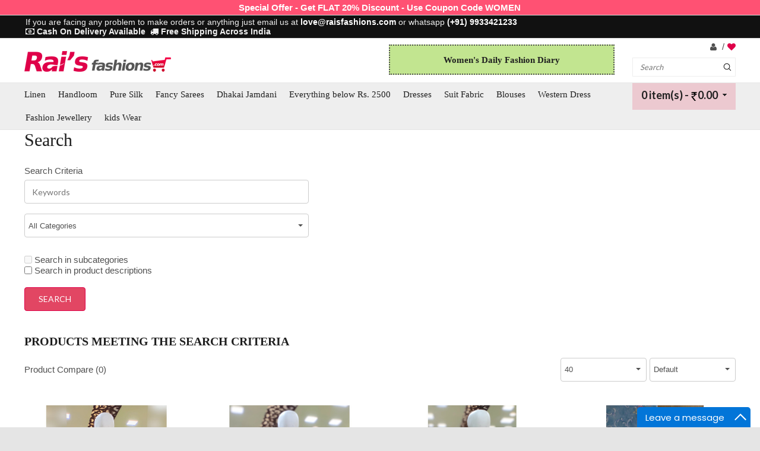

--- FILE ---
content_type: text/html; charset=utf-8
request_url: https://www.raisfashions.com/index.php?route=product/search&tag=Rayon%20Kurti
body_size: 9547
content:
<!DOCTYPE html>
<!--[if IE]><![endif]-->
<!--[if IE 8 ]><html dir="ltr" lang="en" class="ie8"><![endif]-->
<!--[if IE 9 ]><html dir="ltr" lang="en" class="ie9"><![endif]-->
<!--[if (gt IE 9)|!(IE)]><!-->
<html dir="ltr" lang="en">
<!--<![endif]-->
<head itemscope itemtype="https://schema.org/WebSite">
<meta charset="UTF-8" />
<meta name="viewport" content="width=device-width, initial-scale=1">
<title itemprop="name">Search - Tag - Rayon Kurti</title>
<link rel="canonical" href="https://www.raisfashions.com/" itemprop="url">
<base href="" />
<meta http-equiv="X-UA-Compatible" content="IE=edge">

<link href="https://www.raisfashions.com/index.php?route=product/search" rel="canonical" />
<link href="image/catalog/bigfab1.png" rel="icon" />
<script src="catalog/view/javascript/jquery/jquery-2.1.1.min.js" type="text/javascript"></script>
<link href="catalog/view/javascript/bossthemes/bootstrap/css/bootstrap.min.css" rel="stylesheet" media="screen" />
<script src="catalog/view/javascript/bossthemes/bootstrap/js/bootstrap.min.js" type="text/javascript"></script>
<link href="catalog/view/javascript/bossthemes/font-awesome/css/font-awesome.min.css" rel="stylesheet" type="text/css" />
<link href="catalog/view/javascript/bossthemes/font-awesome/css/font-awesome.css" rel="stylesheet" type="text/css" />
<link href="//fonts.googleapis.com/css?family=Open+Sans:400,400i,300,700" rel="stylesheet" type="text/css" />
<link href="catalog/view/theme/bt_parallax/stylesheet/stylesheet4.css" rel="stylesheet">
<link rel="stylesheet" type="text/css" href="catalog/view/theme/bt_parallax/stylesheet/bossthemes/bt_stylesheet.css" />
<link rel="stylesheet" type="text/css" href="catalog/view/theme/bt_parallax/stylesheet/bossthemes/responsive.css" />
<link rel="stylesheet" type="text/css" href="catalog/view/theme/bt_parallax/stylesheet/bossthemes/bootstrap-select.css" />
<link rel="stylesheet" type="text/css" href="catalog/view/theme/bt_parallax/stylesheet/bossthemes/jquery.jgrowl.css" />
<link rel="stylesheet" type="text/css" href="catalog/view/javascript/bossthemes/jquery-ui-1.11.2/jquery-ui.css" />

<script type="text/javascript" src="catalog/view/javascript/bossthemes/getwidthbrowser.js"></script>
<script type="text/javascript" src="catalog/view/javascript/bossthemes/jquery.appear.js"></script>
<script type="text/javascript" src="catalog/view/javascript/bossthemes/cs.bossthemes.js"></script>
<script type="text/javascript" src="catalog/view/javascript/bossthemes/jquery.jgrowl.js"></script>
<script type="text/javascript" src="catalog/view/javascript/bossthemes/bootstrap-select.js"></script>
<link rel="stylesheet" type="text/css" href="catalog/view/theme/bt_parallax/stylesheet/bossthemes/cs.animate.css" />
<link href='https://fonts.googleapis.com/css?family=Lato:300,400,700,900' rel='stylesheet' type='text/css'>
<style type="text/css">
		.bt-wide,.bt-boxed,.bt-boxed footer { 
						background-color:#ffffff					}
		h1, h2, h3, h4, h5, h6,.box .box-heading,.boss_homefilter_tabs ul li.active a,.tabs_container li a,.tabs_container li a:hover,.gallery-title h3,.mega-menu .menu-column a.parent, .mega-menu .menu-block-sub .parent,.mega-menu .menu-block-main span,.article-name a,.checkout-checkout .panel-heading .panel-title .accordion-toggle,div.jGrowl div.jGrowl-notification div.jGrowl-header,.boss-description-review .nav > li.active > a,.boss-description-review .nav > li > a,.boss-description-review .nav > li > a:hover,.checkout-checkout .panel-heading .panel-title,.block-provide-detail .provide span,.block-home-golden span,.block-home-priest span,.block-home-golden p,.block-home-priest p,.boss_homefilter_tabs h3,.boss_homefilter_tabs h3.active a,.block-home-services span  { 
			color:#202020								}
		.block-home-testimonial p,.box .article-title,.post-by span,.box .item-content,.comment-count a,.boss-article-detail .article-title,.boss_article-action .tags span,.article-related li a,.comment-by span,legend,.panel-default > .panel-heading,.boss-mini-cart .text-price.last, a b,.breadcrumb > li:last-child a,.boss-product .rating .second-text { 
			color:#202020								}
		body, a,.breadcrumb a,.form-control,.block-hompage-special p,.newletter p,.popular-cate .sub_item a,.block-home-testimonial span,.box-content .boss-alphabet a,.bootstrap-select > .btn1,.list-group a,.btn-action { 
			color:#505050								}
		a:hover,.box-content .boss-alphabet ul li a:hover { 
			color:#202020								}
		.btn-primary { 
						background-color:#e24663					}
		.btn-primary { 
									border-color:#df0049		}
		.btn-primary { 
			color:#ffffff								}
		.btn-primary:hover,.btn-primary:focus,.btn-primary:active,.btn-primary.active,.open>.dropdown-toggle.btn-primary  { 
						background-color:#ffffff					}
		.btn-primary:hover,.btn-primary:focus,.btn-primary:active,.btn-primary.active,.open>.dropdown-toggle.btn-primary  { 
									border-color:#202020		}
		.btn-primary:hover,.btn-primary:focus,.btn-primary:active,.btn-primary.active,.open>.dropdown-toggle.btn-primary  { 
			color:#202020								}
		.btn-default { 
						background-color:#ffffff					}
		.btn-default { 
									border-color:#cccccc		}
		.btn-default { 
			color:#333333								}
		.btn-default:hover { 
						background-color:#202020					}
		.btn-default:hover { 
									border-color:#202020		}
		.btn-default:hover { 
			color:#ffffff								}
		.header-top { 
						background-color:#fff					}
		.header-top .right .list-inline > li a,.header-top .right .list-inline > li + li:before,#search input { 
			color:#505050								}
		.header-top .right .list-inline > li a:hover { 
			color:#505050								}
		footer { 
						background-color:#efefef					}
		footer h3,.powered a { 
			color:#202020								}
		.footer-block-shipping .text span,footer a, footer p,.footer-social ul li a i { 
			color:#505050								}
		 { 
			color:#								}
		.header-bottom { 
						background-color:#eee					}
		.header-bottom { 
									border-color:#e5e5e5		}
		#menu .nav > li > a, .mega-menu .nav > li > a,#language span, #currency span,.btn-dropdown-cart { 
			color:#202020								}
		a.boss-name { 
			color:#202020								}
		.old-price,.price { 
			color:#808080								}
		.new-price { 
			color:#e9383c								}
	</style>



<style type="text/css">
												.btn { 
																			}
												header { 
																			}
												.footer-block-shipping .text span,footer a, footer p { 
																			}
												.price { 
																			}
												h1,h2,h3 { 
								font-family: Verdana;
																			}
												 { 
																			}
</style>
	
	<script type="text/javascript"><!--
	$(window).scroll(function() {
			var height_header = $('#bt_header').height();  			
			if($(window).scrollTop() > height_header) {
				
				$('.header-bottom').addClass('boss_scroll');
			} else {
				$('.header-bottom').removeClass('boss_scroll');
			}
		});
	//--></script>
	<!--[if IE 8]> 
	<script type="text/javascript">
	$(window).scroll(function() {
			var height_header = $('#bt_header').height();  			
			if($('html').scrollTop() > height_header) {				
				$('.header-bottom').addClass('boss_scroll');
			} else {
				$('.header-bottom').removeClass('boss_scroll');
			}
		});
	</script>
	<![endif]-->
		<script type="text/javascript"><!--
		$(document).ready(function() {
			$('#bt_loading').css("display", "none");
		});
		//--></script>
	
<style>
	#bt_loading{position:fixed; width:100%; height:100%; z-index:99999; background:none repeat scroll 0 0 #fff;}
	.bt-loading{
		height: 300px;
		left: 50%;
		margin-left: -200px;
		margin-top: -150px;
		position: absolute;
		top: 50%;
		width: 400px;
		z-index: 9999;
	}
</style>



<script>
  (function(i,s,o,g,r,a,m){i['GoogleAnalyticsObject']=r;i[r]=i[r]||function(){
  (i[r].q=i[r].q||[]).push(arguments)},i[r].l=1*new Date();a=s.createElement(o),
  m=s.getElementsByTagName(o)[0];a.async=1;a.src=g;m.parentNode.insertBefore(a,m)
  })(window,document,'script','https://www.google-analytics.com/analytics.js','ga');

  ga('create', 'UA-104982226-1', 'auto');
  ga('send', 'pageview');

</script>

<meta name="p:domain_verify" content="915575398b9e45d09bcddd3228d0c6af"/>
<!-- Global site tag (gtag.js) - Google Analytics -->
<script async src="https://www.googletagmanager.com/gtag/js?id=UA-79594939-2"></script>
<script>
  window.dataLayer = window.dataLayer || [];
  function gtag(){dataLayer.push(arguments);}
  gtag('js', new Date());

  gtag('config', 'UA-79594939-2');
</script>


<!-- Schema Common for All Pages -->
<script type="application/ld+json">
	{
	"@context":"https://schema.org/",
	"@type":"Organization",
	"name":"Rai's Fashions",
	"url":"https://www.raisfashions.com/",
	"contactPoint" :
	[
	  { "@type" : "ContactPoint",
		"telephone" : "+91-9933421233",
		"contactType" : "Customer Service",
		"contactOption" : "Whatsapp",
		"email": "love@raisfashions.com"
	  } , {
		"@type" : "ContactPoint",
		"telephone" : "+91-9933421233",
		"contactType" : "Customer Service",
		"contactOption" : "Call",
		"email": "love@raisfashions.com"
	  }
	],
	"logo":"https://www.raisfashions.com/image/catalog/logoF.png",
	"sameAs":[
	"https://www.facebook.com/raifashions",
	"https://twitter.com/rais_fashions",	
	"https://www.instagram.com/raisfashionsr/"
	]
  }
</script>


<meta name="facebook-domain-verification" content="w9hsxw43jc6plmp8t5xi4tz2esfc9e" />


<!-- Google tag (gtag.js) -->
<script async src="https://www.googletagmanager.com/gtag/js?id=G-D7BJXLR4S4">
</script>
<script>
  window.dataLayer = window.dataLayer || [];
  function gtag(){dataLayer.push(arguments);}
  gtag('js', new Date());

  gtag('config', 'G-D7BJXLR4S4');
</script>
<meta name="p:domain_verify" content="0100558be9f91e4d199ff29da52c6ba7"/>
</head>

<body class="product-search ">
<div id="bt_loading"><div class="bt-loading"><img alt="loading" src="image/catalog/bt_parallax/loading.gif" /></div></div>
<div id="bt_container" class="bt-wide" >
<div class="home4">
<div id="bt_header" class="" >



<header>
<!--<div style="background:#df0049;font-size:13px;text-align:center;padding:5px;color:#fff;">Please Note:  Due to Some maintainance work from 2nd March to 14th March 2019 you can expect a shipment delay of at least 7 to 10 days. Sorry for the inconvenience!<img src="/image/catalog/specialoffer.jpg" alt="christmasoffer" style="width:100%"/></div>-->

	<!--<div style="background:#111;color:#fff;font-size:14px;padding:4px;border-bottom:1px solid #ddd;text-align:center">
	<div class="container">Due to government restrictions around COVID-19, you may experience delays in delivery. We regret the inconvenience and request you to please bear with us in this extremely challenging situation. Thank you</div></div>-->
	
	<div style="background:#ff5173;color:#fff;font-size:15px;padding:4px;border-bottom:1px solid #ddd;text-align:center">
	<div class="container"><b>Special Offer - Get FLAT 20% Discount - Use Coupon Code WOMEN</b></div></div>
	
	
	<div style="background:#111;color:#eee;font-size:14px;padding:3px;text-align:left;border-bottom:1px solid #ddd">
	<div class="container"><div style="float:left;margin-right:10px;">If you are facing any problem to make orders or anything just email us at <a href="mailto:love@raisfashions.com"><span style="color:#fff;font-weight:900">love@raisfashions.com</span></a> or whatsapp <a href="https://api.whatsapp.com/send?phone=+919933421233&text=Hi"><span style="color:#fff;font-weight:900">(+91) 9933421233</span></a></div>&nbsp;&nbsp;<div style="float:left;"><i class="fa fa-money" aria-hidden="true"></i> <strong>Cash On Delivery Available</strong>&nbsp;&nbsp;<i class="fa fa-truck" aria-hidden="true"></i> <strong>Free Shipping Across India</strong></div></div></div>


<div class="header-top">
<div class="container">
<div class="row">
<div class="left col-lg-4 col-md-4 col-sm-4 col-xs-12">
				<div id="logo">
		  		  <a href="/"><img src="image/catalog/logoF.png" title="Rai's Fashions" alt="Rai's Fashions" class="img-responsive" /></a>
		  		</div>
		</div>
<div class="right col-lg-2 col-md-4 col-sm-4 col-xs-12">

</div>
<div class="right col-lg-4 col-md-8 col-sm-8 col-xs-12" style="text-align:right;"><ul><li style="background:#c2e590;padding-top:16px;text-align:center;border:2px dotted;margin-top:10px" class="contact"><a href="womens-daily-fashion-diary"><h3>Women's Daily Fashion Diary</h3></a></li> </ul></div>
	<div class="right col-lg-2 col-md-8 col-sm-8 col-xs-12">

		<div id="top-links" class="nav pull-right">
		  <ul class="list-inline">
						 <li class="dropdown"><a href="/my-account" title="My Account" class="dropdown-toggle" data-toggle="dropdown"><i class="fa fa-user"></i> <!--<span class="">My Account</span>--> <span class="caret"></span></a>
			  <ul class="dropdown-menu dropdown-menu-right">
								<li><a href="/register">Register</a></li>
				<li><a href="/login">Login</a></li>
							  </ul>
			</li>			<li><a href="/wishlist" id="wishlist-total" title="Wish List (0)"><i class="fa fa-heart" style="color:#df0049"></i> <!--<span class="">Wish List (0)</span>--></a></li>			<!--<li><a href="https://www.raisfashions.com/index.php?route=checkout/cart" title="Shopping Cart"><i class="fa fa-shopping-cart"></i> <span class="">Shopping Cart</span></a></li>-->			<!--<li><a href="https://www.raisfashions.com/index.php?route=checkout/checkout" title="Checkout"><i class="fa fa-share"></i> <span class="">Checkout</span></a></li>-->		  </ul>
		</div>
		
				<div class="boss-search">
			<div id="search" class="input-group">
 
  
    <button type="button" class="button-search"></button>
   <input type="text" name="search" value="" placeholder="Search" class="form-control" />
</div>		</div>
			</div>
	</div>
	</div>
</div>
<div class="container">
	</div>
<div class="header-bottom">
<div class="container">
<div id="bt_mainmenu">
<div class="row">

	<div class="right col-lg-2 col-md-3 col-sm-3 col-xs-12 boss-right">	
		<div id="cart">
  <button type="button" data-toggle="dropdown" data-loading-text="Loading..." class="btn-dropdown-cart dropdown-toggle"><i class="fa fa-shopping-cart"></i> <span id="cart-total">0 item(s) - <img src=https://www.raisfashions.com/image/data/rupee-symbol.png>0.00</span></button>
  <ul class="dropdown-menu pull-right">
        <li>
      <p class="text-center">Your shopping cart is empty!</p>
    </li>
      </ul>
</div>
					</div>
	
	
	<div class="left col-lg-10 col-md-9 col-sm-9 col-xs-12 boss-left">
	
<nav id="menu" class="navbar open-panel">
<div class="navbar-header">
	<button type="button" class="btn btn-navbar navbar-toggle" data-toggle="collapse" data-target=".navbar-ex1-collapse"><i class="fa fa-bars"></i></button>
	<span id="category" class="visible-xs">Menu</span>
	</div>
</nav>		
<nav class="mega-menu navbar-collapse navbar-ex1-collapse collapse">
	<a class="close-panel"><i class="fa fa-times-circle"></i></a>
	<ul class="nav nav-pills">
				<li class="parent">
			<p class="plus visible-xs">+</p>			<a href="linen">Linen</a>
						<div class="dropdown dropdown-menu drop-grid-6-5">
			
												<div class="menu-row row-col-5" >
												
										
																				<div class="menu-column row-grid-1">
												
						<!-- html-->
							<div class="staticblock"><p></p><p>Shop for the exclusive stylish and ethnic finest handloom Linen by Linen sarees online at great price<br></p><ul><li><a href="pure-linen">Linen By Linen</a></li><li><a href="sIlk-linen">Silk Linen</a></li><li><a href="linen-benarasi">Linen Benarasi</a></li><li><a href="linen-jamdani-saree">Linen Jamdani</a></li><li><a href="printed-linen">Printed Linen</a></li><li><a href="linen-embroidery">Linen Embroidery</a></li><li><a href="linen-cutwork-design">Linen Cutwork Design</a></li><li><a href="tissue-linen">Tissue Linen</a></li><li><a href="linen-cotton">Linen By Cotton</a></li></ul><br>Explore wide collection of Linen sarees online at www.raisfashions.com<br><p></p><a href="linen"><div class="btn btn-primary">View More</div></a>						<p></p></div>
												
												
												
											</div>
										<div class="menu-column row-grid-1">
												
												
												
													<ul class="column product"><!-- product -->
															</ul>
												
											</div>
										<div class="menu-column row-grid-1">
												
												
												
													<ul class="column product"><!-- product -->
															</ul>
												
											</div>
										<div class="menu-column row-grid-1">
												
												
												
													<ul class="column product"><!-- product -->
															</ul>
												
											</div>
										<div class="menu-column row-grid-1">
												
												
												
													<ul class="column product"><!-- product -->
															</ul>
												
											</div>
													
				</div>
								
			</div>
					</li>
				<li class="parent">
			<p class="plus visible-xs">+</p>			<a href="handloom">Handloom</a>
						<div class="dropdown dropdown-menu drop-grid-6-6">
			
												<div class="menu-row row-col-6" >
												
										
																				<div class="menu-column row-grid-1">
												
						<!-- html-->
							<div class="staticblock"><p>Shop for the exclusive stylish and ethnic finest handloom cotton saree online at great price<br><br>Explore wide collection of handloom sarees online at www.raisfashions.com</p><a href="handloom"><div class="btn btn-primary">View More</div></a></div>
												
												
												
											</div>
										<div class="menu-column row-grid-1">
												
												
												
													<ul class="column product"><!-- product -->
															</ul>
												
											</div>
										<div class="menu-column row-grid-1">
												
												
												
													<ul class="column product"><!-- product -->
															</ul>
												
											</div>
										<div class="menu-column row-grid-1">
												
												
												
													<ul class="column product"><!-- product -->
															</ul>
												
											</div>
										<div class="menu-column row-grid-2">
												
						<!-- html-->
							<div class="staticblock"><img src="/image/catalog/dharmavaram_sarees_weaving.jpg" style="width: 100%">						</div>
												
												
												
											</div>
													
				</div>
								
			</div>
					</li>
				<li class="parent">
			<p class="plus visible-xs">+</p>			<a href="pure-silks">Pure Silk</a>
						<div class="dropdown dropdown-menu drop-grid-6-4">
			
												<div class="menu-row row-col-4" >
												
										
																				<div class="menu-column row-grid-1">
												
						<!-- html-->
							<div class="staticblock"><ul>
<li><a href="reshom-silk">Reshom Silk</a></li>
<li><a href="matka-silk">Matka Silk</a></li>
<li><a href="muslin-silk">Muslin Silk</a></li>
<li><a href="tussar-gicha-silk">Tussar Gicha Silk</a></li>
<li><a href="organza-silk">Organza Silk</a></li>
<li><a href="chanderi-silk">Chanderi Silk</a></li>
<li><a href="gicha-silk">Gicha Silk</a></li>
<li><a href="dupion-silk">Dupion Silk</a></li>
<li><a href="tussar-silk">Tussar Silk</a></li>
<li><a href="soft-silk">Soft Silk</a></li>
<li><a href="bishnupuri-silk-print">Bishnupuri Silk Print</a></li>
</ul></div>
												
												
												
											</div>
										<div class="menu-column row-grid-3">
												
						<!-- html-->
							<div class="staticblock"><p><img src="/image/catalog/traditionalimg.jpg" style="width:100%"></p>
<h3><br></h3>
<h3>Rich Quality Pure Silk Sarees</h3>
Traditional attire for most Indian women; a national heritage, has today assumed the level of a fashion statement.																																				<p></p>
<p><a href="pure-silks"></a></p>
<a href="pure-silks"><div class="btn btn-primary">View More</div></a>
												<p></p></div>
												
												
												
											</div>
													
				</div>
								
			</div>
					</li>
				<li class="parent">
			<p class="plus visible-xs">+</p>			<a href="fancy-sarees">Fancy Sarees</a>
						<div class="dropdown dropdown-menu drop-grid-6-4">
			
												<div class="menu-row row-col-4" >
												
										
																				<div class="menu-column row-grid-2">
												
						<!-- html-->
							<div class="staticblock"><p>These are very special &amp; delicate silk saree. These are very soft, light weight &amp; luster. Look is very shiny &amp; gorgeous.</p><p>There are times when we want to make a statement in a fancy saree.</p><p><br></p><a href="fancy-sarees"><div class="btn btn-primary">View More</div></a></div>
												
												
												
											</div>
										<div class="menu-column row-grid-2">
												
						<!-- html-->
							<div class="staticblock"><img src="/image/cache/catalog/08.09.21/handloom-tissue-linen-saree-with-fine-handweaving-temple-pattern-border-and-contrast-color-pallu-400x600.jpg" style="width: 305.833px; height: 460.08px;">												</div>
												
												
												
											</div>
													
				</div>
								
			</div>
					</li>
				<li class="parent">
			<p class="plus visible-xs">+</p>			<a href="reshom-dhakai-Jamdani">Dhakai Jamdani</a>
						<div class="dropdown dropdown-menu drop-grid-6-4">
			
												<div class="menu-row row-col-4"  >
												
										
																				<div class="menu-column row-grid-2">
												
						<!-- html-->
							<div class="staticblock"><p></p><p></p><h2>The traditional art of weaving jamdani </h2>Jamdani is one of the finest muslin textiles of Bengal, the handloom art of weaving Dhakai jamdani saree has been proclaimed by UNESCO as an Intangible Cultural Heritage of Humanity. The vibrancy of polished threads in Jamdani weave transparency and very light weight soft silky texture makes it demanding among all the handloom lovers.<p><br></p><p><span style="font-weight: bold;">Exquisite collection of Dhakai Jamdani saree..</span></p><a href="reshom-dhakai-Jamdani"><div class="btn btn-primary">View More</div></a></div>
												
												
												
											</div>
										<div class="menu-column row-grid-2">
												
						<!-- html-->
							<div class="staticblock"><img src="/image/catalog/dhakaiweaving.jpg" style="width: 268.517px; height: 303.164px;"></div>
												
												
												
											</div>
													
				</div>
								
			</div>
					</li>
				<li class="parent">
			<p class="plus visible-xs">+</p>			<a href="everything-below-rs-2500">Everything below Rs. 2500</a>
						<div class="dropdown dropdown-menu drop-grid-6-3">
			
												<div class="menu-row row-col-3"  >
												
										
																				<div class="menu-column row-grid-1">
												
						<!-- html-->
							<div class="staticblock"><p></p><p></p><h2>Office Look Handloom Sarees</h2>Explore latest collection different colours, variety of elegant Casual Sarees for your office, family get together.<p></p><p></p><b>To achieve the professional saree look</b><p></p><p></p><a href="everything-below-rs-2500"><div class="btn btn-primary">View More</div></a><p></p><p></p></div>
												
												
												
											</div>
										<div class="menu-column row-grid-1">
												
												
												
													<ul class="column product"><!-- product -->
															</ul>
												
											</div>
										<div class="menu-column row-grid-1">
												
												
												
													<ul class="column product"><!-- product -->
															</ul>
												
											</div>
													
				</div>
								
			</div>
					</li>
				<li >
						<a href="dress">Dresses</a>
					</li>
				<li >
						<a href="suit-fabric">Suit Fabric</a>
					</li>
				<li >
						<a href="blouse">Blouses</a>
					</li>
				<li >
						<a href="western-dress">Western Dress</a>
					</li>
				<li >
						<a href="fashion_jewellery">Fashion Jewellery</a>
					</li>
				<li >
						<a href="kids-wear"><span class=""></span>kids Wear</a>
					</li>
			</ul>
</nav>
<style>
.bt-menu-bg img{
position: absolute;
bottom: 0;
left: 0;
z-index: -1;
max-width: none;
}
</style>
	</div>
	
	
	
	</div>
	</div><!-- End bt_mainmenu -->
	</div> 
</div>
</header>

</div> <!-- End #bt_header -->
</div>
<div class="container">
  <ul class="breadcrumb">
        <li><a href="https://www.raisfashions.com/index.php?route=common/home"><i class="fa fa-home"></i></a></li>
        <li><a href="https://www.raisfashions.com/index.php?route=product/search&amp;tag=Rayon+Kurti">Search</a></li>
      </ul>
  <div class="row">                <div id="content" class="col-sm-12">      <h1>Search</h1>
      <label class="control-label" for="input-search">Search Criteria</label>
      <div class="boss-category-search">
      
          <input type="text" name="search" value="" placeholder="Keywords" id="input-search" class="form-control" />
        <br />
       
          <select name="category_id" class="form-control selectpicker">
            <option value="0">All Categories</option>
                                    <option value="114"> Women's Daily Fashion Diary</option>
                                                            <option value="84">All Blouses</option>
                                                            <option value="110">Blouse</option>
                                                            <option value="82">Cotton</option>
                                                            <option value="80">Deal of The Day</option>
                                                            <option value="73">Dhakai Jamdani</option>
                                                            <option value="76">Dresses</option>
                                                            <option value="79">Dupatta</option>
                                                            <option value="68">Everything below Rs. 2500</option>
                                                            <option value="61">Fancy Sarees</option>
                                                            <option value="81">Fashion Jewellery</option>
                                                            <option value="85">Flavours of Bengal</option>
                                                            <option value="108">Gift Accessories </option>
                                                            <option value="72">Handloom</option>
                                                <option value="107">&nbsp;&nbsp;&nbsp;&nbsp;&nbsp;&nbsp;Cotton Silk</option>
                                                                        <option value="62">Handloom Sarees</option>
                                                            <option value="115">Kids Wear</option>
                                                <option value="117">&nbsp;&nbsp;&nbsp;&nbsp;&nbsp;&nbsp;Boys</option>
                                                            <option value="116">&nbsp;&nbsp;&nbsp;&nbsp;&nbsp;&nbsp;Girls</option>
                                                            <option value="118">&nbsp;&nbsp;&nbsp;&nbsp;&nbsp;&nbsp;Infant</option>
                                                                        <option value="71">Linen by Linen</option>
                                                <option value="90">&nbsp;&nbsp;&nbsp;&nbsp;&nbsp;&nbsp;Linen Benarasi</option>
                                                            <option value="89">&nbsp;&nbsp;&nbsp;&nbsp;&nbsp;&nbsp;Linen By Cotton</option>
                                                            <option value="92">&nbsp;&nbsp;&nbsp;&nbsp;&nbsp;&nbsp;Linen Cutwork Design</option>
                                                            <option value="91">&nbsp;&nbsp;&nbsp;&nbsp;&nbsp;&nbsp;Linen Embroidery</option>
                                                            <option value="93">&nbsp;&nbsp;&nbsp;&nbsp;&nbsp;&nbsp;Linen Jamdani</option>
                                                            <option value="87">&nbsp;&nbsp;&nbsp;&nbsp;&nbsp;&nbsp;Printed Linen</option>
                                                            <option value="94">&nbsp;&nbsp;&nbsp;&nbsp;&nbsp;&nbsp;Pure Linen</option>
                                                            <option value="86">&nbsp;&nbsp;&nbsp;&nbsp;&nbsp;&nbsp;SIlk Linen</option>
                                                            <option value="88">&nbsp;&nbsp;&nbsp;&nbsp;&nbsp;&nbsp;Tissue Linen</option>
                                                                        <option value="119">Men</option>
                                                            <option value="83">Namaste</option>
                                                            <option value="67">New Arrival</option>
                                                            <option value="69">Pure Silks</option>
                                                <option value="105">&nbsp;&nbsp;&nbsp;&nbsp;&nbsp;&nbsp;Bishnupuri Silk Print</option>
                                                            <option value="100">&nbsp;&nbsp;&nbsp;&nbsp;&nbsp;&nbsp;Chanderi Silk</option>
                                                            <option value="102">&nbsp;&nbsp;&nbsp;&nbsp;&nbsp;&nbsp;Dupion Silk</option>
                                                            <option value="101">&nbsp;&nbsp;&nbsp;&nbsp;&nbsp;&nbsp;Gicha Silk</option>
                                                            <option value="96">&nbsp;&nbsp;&nbsp;&nbsp;&nbsp;&nbsp;Matka Silk</option>
                                                            <option value="97">&nbsp;&nbsp;&nbsp;&nbsp;&nbsp;&nbsp;Muslin Silk</option>
                                                            <option value="99">&nbsp;&nbsp;&nbsp;&nbsp;&nbsp;&nbsp;Organza Silk</option>
                                                            <option value="95">&nbsp;&nbsp;&nbsp;&nbsp;&nbsp;&nbsp;Reshom Silk</option>
                                                            <option value="103">&nbsp;&nbsp;&nbsp;&nbsp;&nbsp;&nbsp;Soft Silk</option>
                                                            <option value="104">&nbsp;&nbsp;&nbsp;&nbsp;&nbsp;&nbsp;Tissue Silk</option>
                                                            <option value="98">&nbsp;&nbsp;&nbsp;&nbsp;&nbsp;&nbsp;Tussar Gicha Silk</option>
                                                            <option value="70">&nbsp;&nbsp;&nbsp;&nbsp;&nbsp;&nbsp;Tussar Silk</option>
                                                                        <option value="109">Reshmi</option>
                                                            <option value="113">Suit Fabric</option>
                                                            <option value="78">Trend</option>
                                                            <option value="111">Trends In Wear</option>
                                                            <option value="112">Western Dress</option>
                                              </select>
			<div style="margin-bottom:10px;">&nbsp;</div>
       
          <label class="checkbox-inline">
                        <input type="checkbox" name="sub_category" value="1" />
                        Search in subcategories</label>
       
      </div>
      <p>
        <label class="checkbox-inline">
                    <input type="checkbox" name="description" value="1" id="description" />
                    Search in product descriptions</label>
      </p>
      <input type="button" style="margin-bottom:40px;" value="Search" id="button-search" class="btn btn-primary" />
      <h2>Products meeting the search criteria</h2>
            
      <div class="product-filter">
      <div class="text-compare"><a href="https://www.raisfashions.com/index.php?route=product/compare" id="compare-total">Product Compare (0)</a></div>
		<div class="boss-limit-sort">
        <div class="boss-title">
          <label class="control-label" for="input-sort">Sort By:</label>
        </div>
        <div class="box-select sort-select">
          <select id="input-sort" class="form-control selectpicker col-sm-3" onchange="location = this.value;">
                                    <option value="https://www.raisfashions.com/index.php?route=product/search&amp;sort=p.sort_order&amp;order=ASC&amp;tag=Rayon+Kurti" selected="selected">Default</option>
                                                <option value="https://www.raisfashions.com/index.php?route=product/search&amp;sort=pd.name&amp;order=ASC&amp;tag=Rayon+Kurti">Name (A - Z)</option>
                                                <option value="https://www.raisfashions.com/index.php?route=product/search&amp;sort=pd.name&amp;order=DESC&amp;tag=Rayon+Kurti">Name (Z - A)</option>
                                                <option value="https://www.raisfashions.com/index.php?route=product/search&amp;sort=p.price&amp;order=ASC&amp;tag=Rayon+Kurti">Price (Low &gt; High)</option>
                                                <option value="https://www.raisfashions.com/index.php?route=product/search&amp;sort=p.price&amp;order=DESC&amp;tag=Rayon+Kurti">Price (High &gt; Low)</option>
                                                <option value="https://www.raisfashions.com/index.php?route=product/search&amp;sort=p.model&amp;order=ASC&amp;tag=Rayon+Kurti">Model (A - Z)</option>
                                                <option value="https://www.raisfashions.com/index.php?route=product/search&amp;sort=p.model&amp;order=DESC&amp;tag=Rayon+Kurti">Model (Z - A)</option>
                                  </select>
        </div>
        <div class="boss-title">
          <label class="control-label" for="input-limit">Show:</label>
        </div>
        <div class="box-select limit-select">
          <select id="input-limit" class="form-control selectpicker" onchange="location = this.value;">
                                    <option value="https://www.raisfashions.com/index.php?route=product/search&amp;tag=Rayon+Kurti&amp;limit=25">25</option>
                                                <option value="https://www.raisfashions.com/index.php?route=product/search&amp;tag=Rayon+Kurti&amp;limit=40" selected="selected">40</option>
                                                <option value="https://www.raisfashions.com/index.php?route=product/search&amp;tag=Rayon+Kurti&amp;limit=50">50</option>
                                                <option value="https://www.raisfashions.com/index.php?route=product/search&amp;tag=Rayon+Kurti&amp;limit=75">75</option>
                                                <option value="https://www.raisfashions.com/index.php?route=product/search&amp;tag=Rayon+Kurti&amp;limit=100">100</option>
                                  </select>
        </div>
		</div>
		
		 <div class="boss-list-grid" style="display:none" >
            <button type="button" id="list-view" class="btn btn-default list" data-toggle="tooltip" title="List"><i class="fa fa-th-list"></i></button>
            <button type="button" id="grid-view" class="btn btn-default grid" data-toggle="tooltip" title="Grid"><i class="fa fa-th"></i></button>
          </div>
		 
      </div>
      <br />
      <div class="row"> 
          
        <div class="product-layout product-list col-xs-12">
          <div class="product-thumb">
            <div class="image"><a href="https://www.raisfashions.com/rayon-nayra-cut-kurti-set-with-zari-embroidery-work-on-the-yoke-portion?tag=Rayon%20Kurti"><img src="image/cache/catalog/dress/dress/IMG_20230712_185743-400x600.jpg" alt="Rayon Nayra Cut Kurti Set With Zari Embroidery Work On the Yoke Portion (KR2275)" title="Rayon Nayra Cut Kurti Set With Zari Embroidery Work On the Yoke Portion (KR2275)" class="img-responsive" /></a></div>
            <div>
              <div class="caption">
                <div class="name"><a class="boss-name" href="https://www.raisfashions.com/rayon-nayra-cut-kurti-set-with-zari-embroidery-work-on-the-yoke-portion?tag=Rayon%20Kurti">Rayon Nayra Cut Kurti Set With Zari Embroidery Work On the Yoke Portion (KR2275)</a></div>
               
                
                                <div class="price">
                                    <img src=https://www.raisfashions.com/image/data/rupee-symbol.png>1,500.00                                                    </div>
                								 <div class="description">Fabric Detail:&nbsp;Rayon.Color:&nbsp;Black.Wash Care:1. We recommend first wash dry wash, after tha..</div>
              </div>
              <div class="cart">
                <a onclick="btadd.cart('6383', '1');" class="btn btn-primary">Add to Cart</a>
                </div>
				<div class="btn-action-group">
				<a class="btn-action btn-wishlist" title="Add to Wish List" onclick="boss_addToWishList('6383');"><span>Add to Wish List</span></a>
				<a class="btn-action btn-comapre" title="Compare this Product" onclick="boss_addToCompare('6383');"><span>Compare this Product</span></a>
              </div>
            </div>
          </div>
        </div>
          
        <div class="product-layout product-list col-xs-12">
          <div class="product-thumb">
            <div class="image"><a href="https://www.raisfashions.com/rayon-high-neck-patch-work-kurti?tag=Rayon%20Kurti"><img src="image/cache/catalog/dress/dress/IMG_20230123_190925-400x600.jpg" alt="Rayon High Neck Patch Work Kurti (KR2123)" title="Rayon High Neck Patch Work Kurti (KR2123)" class="img-responsive" /></a></div>
            <div>
              <div class="caption">
                <div class="name"><a class="boss-name" href="https://www.raisfashions.com/rayon-high-neck-patch-work-kurti?tag=Rayon%20Kurti">Rayon High Neck Patch Work Kurti (KR2123)</a></div>
               
                
                                <div class="price">
                                    <img src=https://www.raisfashions.com/image/data/rupee-symbol.png>900.00                                                    </div>
                								 <div class="description">Fabric Detail:&nbsp;Rayon&nbsp;.Color:&nbsp;Multicolor .Wash Care:1. We recommend first wash dry was..</div>
              </div>
              <div class="cart">
                <a onclick="btadd.cart('6124', '1');" class="btn btn-primary">Add to Cart</a>
                </div>
				<div class="btn-action-group">
				<a class="btn-action btn-wishlist" title="Add to Wish List" onclick="boss_addToWishList('6124');"><span>Add to Wish List</span></a>
				<a class="btn-action btn-comapre" title="Compare this Product" onclick="boss_addToCompare('6124');"><span>Compare this Product</span></a>
              </div>
            </div>
          </div>
        </div>
          
        <div class="product-layout product-list col-xs-12">
          <div class="product-thumb">
            <div class="image"><a href="https://www.raisfashions.com/key-lock-neck-pattern-printed-long-kurti-with-dupatta?tag=Rayon%20Kurti"><img src="image/cache/catalog/dress/IMG_20221119_161112-400x600.jpg" alt="Key Lock Neck Pattern Printed Long Kurti With Dupatta (KR1964)" title="Key Lock Neck Pattern Printed Long Kurti With Dupatta (KR1964)" class="img-responsive" /></a></div>
            <div>
              <div class="caption">
                <div class="name"><a class="boss-name" href="https://www.raisfashions.com/key-lock-neck-pattern-printed-long-kurti-with-dupatta?tag=Rayon%20Kurti">Key Lock Neck Pattern Printed Long Kurti With Dupatta (KR1964)</a></div>
               
                
                                <div class="price">
                                    <img src=https://www.raisfashions.com/image/data/rupee-symbol.png>2,400.00                                                    </div>
                								 <div class="description">Fabric Detail:&nbsp;rayon .Color:&nbsp;Pink .Wash Care:1. We recommend first wash dry wash, after th..</div>
              </div>
              <div class="cart">
                <a onclick="btadd.cart('5920', '1');" class="btn btn-primary">Add to Cart</a>
                </div>
				<div class="btn-action-group">
				<a class="btn-action btn-wishlist" title="Add to Wish List" onclick="boss_addToWishList('5920');"><span>Add to Wish List</span></a>
				<a class="btn-action btn-comapre" title="Compare this Product" onclick="boss_addToCompare('5920');"><span>Compare this Product</span></a>
              </div>
            </div>
          </div>
        </div>
          
        <div class="product-layout product-list col-xs-12">
          <div class="product-thumb">
            <div class="image"><a href="https://www.raisfashions.com/mirror-work-sky-rayon-kurti-set?tag=Rayon%20Kurti"><img src="image/cache/catalog/dress/IMG_20221019_160506-400x600.jpg" alt="Mirror Work Sky Rayon Kurti Set (KR1882)" title="Mirror Work Sky Rayon Kurti Set (KR1882)" class="img-responsive" /></a></div>
            <div>
              <div class="caption">
                <div class="name"><a class="boss-name" href="https://www.raisfashions.com/mirror-work-sky-rayon-kurti-set?tag=Rayon%20Kurti">Mirror Work Sky Rayon Kurti Set (KR1882)</a></div>
               
                
                                <div class="price">
                                    <img src=https://www.raisfashions.com/image/data/rupee-symbol.png>1,600.00                                                    </div>
                								 <div class="description">Fabric Detail:&nbsp;Rayon&nbsp;.Color:&nbsp;Sky&nbsp; .Wash Care:1. We recommend first wash dry wash..</div>
              </div>
              <div class="cart">
                <a onclick="btadd.cart('5824', '1');" class="btn btn-primary">Add to Cart</a>
                </div>
				<div class="btn-action-group">
				<a class="btn-action btn-wishlist" title="Add to Wish List" onclick="boss_addToWishList('5824');"><span>Add to Wish List</span></a>
				<a class="btn-action btn-comapre" title="Compare this Product" onclick="boss_addToCompare('5824');"><span>Compare this Product</span></a>
              </div>
            </div>
          </div>
        </div>
              </div>
      <div class="boss-panigation">
        <div class="box-pagination"></div>
        <div class="box-results">Showing 1 to 4 of 4 (1 Pages)</div>
      </div>
            <script type="text/javascript" defer="defer" src="https://www.mylivechat.com/chatinline.aspx?hccid=76042318"></script></div>
    </div>
</div>
<footer id="bt_footer" class="" >
	
	<div class="boss_footer">	
				<h3></h3>
			<div class="container"><div class="footer-block-shipping not-animated" data-animate="fadeInUp" data-delay="300"><div class="row"><div class="block block-1 col-lg-4 col-md-4 col-sm-12 col-xs-12"><div class="icon"><i class="fa fa-truck"><b>Silk Sarees at Raisfashions</b></i></div><div class="text"><h3>Free Shipping</h3><span>All Over India </span></div></div><div class="block block-2 col-lg-4 col-md-4 col-sm-12 col-xs-12"><div class="icon"><i class="fa fa-repeat"><b>Tant Sarees  at Raisfashions</b></i></div><div class="text"><h3>Cash On Delivery</h3><span>All Over India</span></div></div><div class="block block-3 col-lg-4 col-md-4 col-sm-12 col-xs-12"><div class="icon"><i class="fa fa-shopping-cart"><b>Handloom Sarees at Raisfashions</b></i></div><div class="text"><h3>Whatsapp</h3><span><a href="https://api.whatsapp.com/send?phone=+919933421233&amp;text=Hi">(+91) 9933421233 </a>for ordering</span></div></div></div></div></div>		
	</div>
  <div class="container">
 <div class="footer_column">
 
 <div>
    <div class="row">
    <div class="column col-lg-3 col-md-3 col-sm-6 col-xs-12 not-animated" data-animate="fadeInUp" data-delay="200">
    <h3>Information</h3>
    <ul>
	  	              <li><a href="https://www.raisfashions.com/about_us">About Us</a></li>
            <li><a href="https://www.raisfashions.com/terms-conditions">Terms &amp; Conditions</a></li>
      	  	  	  	  <li><a href="/contact-us">Contact Us</a></li>
	  	        <li><a href="/return">Returns</a></li>
	  	        <li><a href="/sitemap">Site Map</a></li>
	      </ul>
  </div>
      <div class="column col-lg-3 col-md-3 col-sm-6 col-xs-12 not-animated" data-animate="fadeInUp" data-delay="400">
    <h3>My Account</h3>
    <ul>
	       <li><a href="/my-account">My Account</a></li>
	        <li><a href="/order">Order History</a></li>
	        <li><a href="/newsletter">Newsletter</a></li>
	      </ul>
  </div>
  	 
	<div class="footer-about column col-lg-3 col-md-3 col-sm-6 col-xs-12 not-animated" data-animate="fadeInUp" data-delay="600">
		<h3>About Us</h3>
		<a href="/" title="Rais Fashions"><img alt="raisfashions" src="image/catalog/logo_gray.png"></a> 		<div class="about-store not-animated" data-animate="fadeInUp" data-delay="300">
<p>We are Indian women's group run this online store to motivate and help rural and urban area weavers by selling their domestic products, who makes Indian traditional sarees and sustainability products.</p>




<p>Explore Indian Traditional Sarees, Handloom Sarees, Tant Sarees, Silk Sarees, Fancy Sarees and many more.</p>



</div>	</div>
	  
	<div class="block-footer-top column col-lg-3 col-md-3 col-sm-6 col-xs-12 not-animated" data-animate="fadeInUp" data-delay="800">
		 
		<div class="footer-
">
			<h3>Contact us</h3>
			<div class="contact-us not-animated" data-animate="fadeInUp" data-delay="300"><div class="address"><span style="font-weight: bold;">Rai's Fashions Private Limited</span><p>164 Panchanantala Road, Paschim Putiary, Kudghat. Kolkata 700041 (West Bengal)</p></div><div class="email"><div class="image"><span>bridal and wedding sarees</span></div><p><span><a href="mailto:love@raisfashions.com">love@raisfashions.com</a></span></p></div><div class="font"><div class="image"><span>cotton sarees</span></div><p><span><a href="https://api.whatsapp.com/send?phone=+919933421233&amp;text=Hi">(+91) 9933421233</a></span></p></div></div>		</div>
				
				<div class="footer-social">
		<h3>Follow us</h3>

		<ul>
			<li><a href="https://facebook.com/raifashions" title="Facebook"><i class="fa fa-facebook"></i></a></li>
			<li><a href="https://twitter.com/rais_fashions" title="Twiter"><i class="fa fa-twitter"></i></a></li>
			<li><a href="https://pinterest.com/raisfashions" title="Pinterest"><i class="fa fa-pinterest"></i></a></li>
			<li><a href="https://www.youtube.com/RaisFashions" title="YouTube"><i class="fa fa-youtube"></i></a></li>
			<!-- <li><a href="http://raisfashions.com/rss" title="RSS"><i class="fa fa-rss"></i></a></li> -->
		</ul>
		</div>
			</div>
	</div>
	</div>
	</div>
	</div>
	<div class="container">
			</div>
	<div class="container">
	<div class="powered-payment">
	
	<div class="row">
		<div class="powered col-lg-6 col-md-6 col-sm-6 col-xs-12" data-animate="fadeInUp" data-delay="200">
		
			Copyright &copy; 2026 Rai's Fashions. All rights Reserved.		</div>

				<div class="payment col-lg-6 col-md-6 col-sm-6 col-xs-12 not-animated" data-animate="fadeInUp" data-delay="400">
		<ul>
							<li><a title="Visa" href="#" class="visa"><img alt="Visa" src="image/catalog/bt_parallax/visa.png"></a></li>
										<li><a title="MasterCard" href="#" class="masterCard"><img alt="MasterCard" src="image/catalog/bt_parallax/master.png" /></a></li>
										<li><a title="Merican" href="#" class="merican"><img alt="Merican" src="image/catalog/bt_parallax/american.png" /></a></li>
										<li><a title="Paypal" href="#" class="paypal"><img alt="Paypal" src="image/catalog/bt_parallax/paypal.png"></a></li>
										<li><a title="Skrill" href="#" class="skrill"><img alt="Skrill" src="image/catalog/bt_parallax/skrill.png"></a></li>
					</ul>
		</div>
				</div>
		</div>
	</div>
</footer>
<div id="back_top" class="back_top" title="Back To Top"><span><i class="fa fa-angle-up"></i></span></div>
 <script type="text/javascript">
        $(function(){
			$(window).scroll(function(){
				if($(this).scrollTop()>600){
				  $('#back_top').fadeIn();
				}
				else{
				  $('#back_top').fadeOut();
				}
			});
			$("#back_top").click(function (e) {
				e.preventDefault();
				$('body,html').animate({scrollTop:0},800,'swing');
			});
        });
</script> 
</div> <!-- End #bt_container -->
</body></html> 
<script type="text/javascript"><!--
$('#button-search').bind('click', function() {
	url = 'index.php?route=product/search';
	
	var search = $('#content input[name=\'search\']').prop('value');
	
	if (search) {
		url += '&search=' + encodeURIComponent(search);
	}

	var category_id = $('#content select[name=\'category_id\']').prop('value');
	
	if (category_id > 0) {
		url += '&category_id=' + encodeURIComponent(category_id);
	}
	
	var sub_category = $('#content input[name=\'sub_category\']:checked').prop('value');
	
	if (sub_category) {
		url += '&sub_category=true';
	}
		
	var filter_description = $('#content input[name=\'description\']:checked').prop('value');
	
	if (filter_description) {
		url += '&description=true';
	}

	location = url;
});

$('#content input[name=\'search\']').bind('keydown', function(e) {
	if (e.keyCode == 13) {
		$('#button-search').trigger('click');
	}
});

$('select[name=\'category_id\']').on('change', function() {
	if (this.value == '0') {
		$('input[name=\'sub_category\']').prop('disabled', true);
	} else {
		$('input[name=\'sub_category\']').prop('disabled', false);
	}
});

$('select[name=\'category_id\']').trigger('change');
--></script>
<script type="text/javascript"><!--
// Product List
	$('#list-view').click(function() {
		$('#content .product-layout > .clearfix').remove();

		$('#content .product-layout').attr('class', 'product-layout product-list col-xs-12');

		localStorage.setItem('display', 'list');
	});

	// Product Grid
	$('#grid-view').click(function() {
		$('#content .product-layout').attr('class', 'product-layout product-grid col-lg-3 col-md-3 col-sm-6 col-xs-12');	
		 localStorage.setItem('display', 'grid');
	});
	
	if (localStorage.getItem('display') == 'list') {
		$('#list-view').trigger('click');
	} else if (localStorage.getItem('display') == 'grid'){
		$('#grid-view').trigger('click');
	}else {
					$('#grid-view').trigger('click');
					}
//--></script>

--- FILE ---
content_type: text/css
request_url: https://www.raisfashions.com/catalog/view/javascript/bossthemes/bootstrap/css/bootstrap.min.css
body_size: 17544
content:
/*!
 * Bootstrap v3.2.0 (http://getbootstrap.com)
 * Copyright 2011-2014 Twitter, Inc.
 * Licensed under MIT (https://github.com/twbs/bootstrap/blob/master/LICENSE)
 *//*! normalize.css v3.0.1 | MIT License | git.io/normalize */
 html {
    font-family: sans-serif;
    -webkit-text-size-adjust: 100%;
    -ms-text-size-adjust: 100%
}
body {
    margin: 0
}
article,aside,details,figcaption,figure,footer,header,hgroup,main,nav,section,summary {
    display: block
}
audio,canvas,progress,video {
    display: inline-block;
    vertical-align: baseline
}
audio: not([controls]) {
    display: none;
    height: 0
}
[hidden],template {
    display: none
}
a {
    background: 0 0
}
a:active,a:hover {
    outline: 0
}
abbr[title] {
    border-bottom: 1px dotted
}
b,strong {
    font-weight: 700
}

dfn {
    font-style: italic
}
h1 {
    margin: .67em 0;
    font-size: 2em
}
mark {
    color: #000;
    background: #ff0
}
small {
    font-size: 80%
}
sub,sup {
    position: relative;
    font-size: 75%;
    line-height: 0;
    vertical-align: baseline
}
sup {
    top: -.5em
}
sub {
    bottom: -.25em
}
img {
    border: 0
}
svg: not(: root) {
    overflow: hidden
}
figure {
    margin: 1em 40px
}
hr {
    height: 0;
    -webkit-box-sizing: content-box;
    -moz-box-sizing: content-box;
    box-sizing: content-box
}
pre {
    overflow: auto
}
code,kbd,pre,samp {
    font-family: monospace,monospace;
    font-size: 1em
}
button,input,optgroup,select,textarea {
    
}
button {
    overflow: visible
}
button,select {
    text-transform: none
}
button,html input[type=button],input[type=reset],input[type=submit] {
    -webkit-appearance: button;
    cursor: pointer
}
button[disabled],html input[disabled] {
    cursor: default
}
button: : -moz-focus-inner,input: : -moz-focus-inner {
    padding: 0;
    border: 0
}
input {
    line-height: normal
}
input[type=checkbox],input[type=radio] {
    -webkit-box-sizing: border-box;
    -moz-box-sizing: border-box;
    box-sizing: border-box;
    padding: 0
}
input[type=number]: : -webkit-inner-spin-button,input[type=number]: : -webkit-outer-spin-button {
    height: auto
}
input[type=search] {
    -webkit-box-sizing: content-box;
    -moz-box-sizing: content-box;
    box-sizing: content-box;
    -webkit-appearance: textfield
}
input[type=search]: : -webkit-search-cancel-button,input[type=search]: : -webkit-search-decoration {
    -webkit-appearance: none
}
fieldset {
    padding: .35em .625em .75em;
    margin: 0 2px;
    border: 1px solid silver
}
legend {
    padding: 0;
    border: 0
}
textarea {
   
}
optgroup {
    font-weight: 700
}
table {
    border-spacing: 0;
    border-collapse: collapse
}
td,th {
    padding: 0
}
@media print {
    * {
    color: #000!important;
    text-shadow: none!important;
    background: transparent!important;
    -webkit-box-shadow: none!important;
    box-shadow: none!important
}
a,a:visited {
    text-decoration: underline
}
a[href]:after {
    content: " (" attr(href) ")"
}
abbr[title]:after {
    content: " (" attr(title) ")"
}
a[href^="javascript: "]:after,a[href^="#"]:after {
    content: ""
}
pre,blockquote {
    border: 1px solid #999;
    page-break-inside: avoid
}
thead {
    display: table-header-group
}
tr,img {
    page-break-inside: avoid
}
img {
    max-width: 100%!important
}
p,h2,h3 {
    orphans: 3;
    widows: 3
}
h2,h3 {
    page-break-after: avoid
}
select {
    background: #fff!important
}
.navbar {
    display: none
}
.table td,.table th {
    background-color: #fff!important
}
.btn>.caret,.dropup>.btn>.caret {
    border-top-color: #000!important
}
.label {
    border: 1px solid #000
}
.table {
    border-collapse: collapse!important
}
.table-bordered th,.table-bordered td {
    border: 1px solid #ddd!important
}

}
@font-face {
    font-family: 'Glyphicons Halflings';
    src: url(../fonts/glyphicons-halflings-regular.eot);
    src: url(../fonts/glyphicons-halflings-regular.eot?#iefix) format('embedded-opentype'),url(../fonts/glyphicons-halflings-regular.woff) format('woff'),url(../fonts/glyphicons-halflings-regular.ttf) format('truetype'),url(../fonts/glyphicons-halflings-regular.svg#glyphicons_halflingsregular) format('svg')
}
.glyphicon {
    position: relative;
    top: 1px;
    display: inline-block;
    font-family: 'Glyphicons Halflings';
    font-style: normal;
    font-weight: 400;
    line-height: 1;
    -webkit-font-smoothing: antialiased;
    -moz-osx-font-smoothing: grayscale;
	margin-right:5px;
}
.glyphicon-asterisk:before {
    content: "\2a"
}
.glyphicon-plus:before {
    content: "\2b"
}
.glyphicon-euro:before {
    content: "\20ac"
}
.glyphicon-minus:before {
    content: "\2212"
}
.glyphicon-cloud:before {
    content: "\2601"
}
.glyphicon-envelope:before {
    content: "\2709"
}
.glyphicon-pencil:before {
    content: "\270f"
}
.glyphicon-glass:before {
    content: "\e001"
}
.glyphicon-music:before {
    content: "\e002"
}
.glyphicon-search:before {
    content: "\e003"
}
.glyphicon-heart:before {
    content: "\e005"
}
.glyphicon-star:before {
    content: "\e006"
}
.glyphicon-star-empty:before {
    content: "\e007"
}
.glyphicon-user:before {
    content: "\e008"
}
.glyphicon-film:before {
    content: "\e009"
}
.glyphicon-th-large:before {
    content: "\e010"
}
.glyphicon-th:before {
    content: "\e011"
}
.glyphicon-th-list:before {
    content: "\e012"
}
.glyphicon-ok:before {
    content: "\e013"
}
.glyphicon-remove:before {
    content: "\e014"
}
.glyphicon-zoom-in:before {
    content: "\e015"
}
.glyphicon-zoom-out:before {
    content: "\e016"
}
.glyphicon-off:before {
    content: "\e017"
}
.glyphicon-signal:before {
    content: "\e018"
}
.glyphicon-cog:before {
    content: "\e019"
}
.glyphicon-trash:before {
    content: "\e020"
}
.glyphicon-home:before {
    content: "\e021"
}
.glyphicon-file:before {
    content: "\e022"
}
.glyphicon-time:before {
    content: "\e023"
}
.glyphicon-road:before {
    content: "\e024"
}
.glyphicon-download-alt:before {
    content: "\e025"
}
.glyphicon-download:before {
    content: "\e026"
}
.glyphicon-upload:before {
    content: "\e027"
}
.glyphicon-inbox:before {
    content: "\e028"
}
.glyphicon-play-circle:before {
    content: "\e029"
}
.glyphicon-repeat:before {
    content: "\e030"
}
.glyphicon-refresh:before {
    content: "\e031"
}
.glyphicon-list-alt:before {
    content: "\e032"
}
.glyphicon-lock:before {
    content: "\e033"
}
.glyphicon-flag:before {
    content: "\e034"
}
.glyphicon-headphones:before {
    content: "\e035"
}
.glyphicon-volume-off:before {
    content: "\e036"
}
.glyphicon-volume-down:before {
    content: "\e037"
}
.glyphicon-volume-up:before {
    content: "\e038"
}
.glyphicon-qrcode:before {
    content: "\e039"
}
.glyphicon-barcode:before {
    content: "\e040"
}
.glyphicon-tag:before {
    content: "\e041"
}
.glyphicon-tags:before {
    content: "\e042"
}
.glyphicon-book:before {
    content: "\e043"
}
.glyphicon-bookmark:before {
    content: "\e044"
}
.glyphicon-print:before {
    content: "\e045"
}
.glyphicon-camera:before {
    content: "\e046"
}
.glyphicon-font:before {
    content: "\e047"
}
.glyphicon-bold:before {
    content: "\e048"
}
.glyphicon-italic:before {
    content: "\e049"
}
.glyphicon-text-height:before {
    content: "\e050"
}
.glyphicon-text-width:before {
    content: "\e051"
}
.glyphicon-align-left:before {
    content: "\e052"
}
.glyphicon-align-center:before {
    content: "\e053"
}
.glyphicon-align-right:before {
    content: "\e054"
}
.glyphicon-align-justify:before {
    content: "\e055"
}
.glyphicon-list:before {
    content: "\e056"
}
.glyphicon-indent-left:before {
    content: "\e057"
}
.glyphicon-indent-right:before {
    content: "\e058"
}
.glyphicon-facetime-video:before {
    content: "\e059"
}
.glyphicon-picture:before {
    content: "\e060"
}
.glyphicon-map-marker:before {
    content: "\e062"
}
.glyphicon-adjust:before {
    content: "\e063"
}
.glyphicon-tint:before {
    content: "\e064"
}
.glyphicon-edit:before {
    content: "\e065"
}
.glyphicon-share:before {
    content: "\e066"
}
.glyphicon-check:before {
    content: "\e067"
}
.glyphicon-move:before {
    content: "\e068"
}
.glyphicon-step-backward:before {
    content: "\e069"
}
.glyphicon-fast-backward:before {
    content: "\e070"
}
.glyphicon-backward:before {
    content: "\e071"
}
.glyphicon-play:before {
    content: "\e072"
}
.glyphicon-pause:before {
    content: "\e073"
}
.glyphicon-stop:before {
    content: "\e074"
}
.glyphicon-forward:before {
    content: "\e075"
}
.glyphicon-fast-forward:before {
    content: "\e076"
}
.glyphicon-step-forward:before {
    content: "\e077"
}
.glyphicon-eject:before {
    content: "\e078"
}
.glyphicon-chevron-left:before {
    content: "\e079"
}
.glyphicon-chevron-right:before {
    content: "\e080"
}
.glyphicon-plus-sign:before {
    content: "\e081"
}
.glyphicon-minus-sign:before {
    content: "\e082"
}
.glyphicon-remove-sign:before {
    content: "\e083"
}
.glyphicon-ok-sign:before {
    content: "\e084"
}
.glyphicon-question-sign:before {
    content: "\e085"
}
.glyphicon-info-sign:before {
    content: "\e086"
}
.glyphicon-screenshot:before {
    content: "\e087"
}
.glyphicon-remove-circle:before {
    content: "\e088"
}
.glyphicon-ok-circle:before {
    content: "\e089"
}
.glyphicon-ban-circle:before {
    content: "\e090"
}
.glyphicon-arrow-left:before {
    content: "\e091"
}
.glyphicon-arrow-right:before {
    content: "\e092"
}
.glyphicon-arrow-up:before {
    content: "\e093"
}
.glyphicon-arrow-down:before {
    content: "\e094"
}
.glyphicon-share-alt:before {
    content: "\e095"
}
.glyphicon-resize-full:before {
    content: "\e096"
}
.glyphicon-resize-small:before {
    content: "\e097"
}
.glyphicon-exclamation-sign:before {
    content: "\e101"
}
.glyphicon-gift:before {
    content: "\e102"
}
.glyphicon-leaf:before {
    content: "\e103"
}
.glyphicon-fire:before {
    content: "\e104"
}
.glyphicon-eye-open:before {
    content: "\e105"
}
.glyphicon-eye-close:before {
    content: "\e106"
}
.glyphicon-warning-sign:before {
    content: "\e107"
}
.glyphicon-plane:before {
    content: "\e108"
}
.glyphicon-calendar:before {
    content: "\e109"
}
.glyphicon-random:before {
    content: "\e110"
}
.glyphicon-comment:before {
    content: "\e111"
}
.glyphicon-magnet:before {
    content: "\e112"
}
.glyphicon-chevron-up:before {
    content: "\e113"
}
.glyphicon-chevron-down:before {
    content: "\e114"
}
.glyphicon-retweet:before {
    content: "\e115"
}
.glyphicon-shopping-cart:before {
    content: "\e116"
}
.glyphicon-folder-close:before {
    content: "\e117"
}
.glyphicon-folder-open:before {
    content: "\e118"
}
.glyphicon-resize-vertical:before {
    content: "\e119"
}
.glyphicon-resize-horizontal:before {
    content: "\e120"
}
.glyphicon-hdd:before {
    content: "\e121"
}
.glyphicon-bullhorn:before {
    content: "\e122"
}
.glyphicon-bell:before {
    content: "\e123"
}
.glyphicon-certificate:before {
    content: "\e124"
}
.glyphicon-thumbs-up:before {
    content: "\e125"
}
.glyphicon-thumbs-down:before {
    content: "\e126"
}
.glyphicon-hand-right:before {
    content: "\e127"
}
.glyphicon-hand-left:before {
    content: "\e128"
}
.glyphicon-hand-up:before {
    content: "\e129"
}
.glyphicon-hand-down:before {
    content: "\e130"
}
.glyphicon-circle-arrow-right:before {
    content: "\e131"
}
.glyphicon-circle-arrow-left:before {
    content: "\e132"
}
.glyphicon-circle-arrow-up:before {
    content: "\e133"
}
.glyphicon-circle-arrow-down:before {
    content: "\e134"
}
.glyphicon-globe:before {
    content: "\e135"
}
.glyphicon-wrench:before {
    content: "\e136"
}
.glyphicon-tasks:before {
    content: "\e137"
}
.glyphicon-filter:before {
    content: "\e138"
}
.glyphicon-briefcase:before {
    content: "\e139"
}
.glyphicon-fullscreen:before {
    content: "\e140"
}
.glyphicon-dashboard:before {
    content: "\e141"
}
.glyphicon-paperclip:before {
    content: "\e142"
}
.glyphicon-heart-empty:before {
    content: "\e143"
}
.glyphicon-link:before {
    content: "\e144"
}
.glyphicon-phone:before {
    content: "\e145"
}
.glyphicon-pushpin:before {
    content: "\e146"
}
.glyphicon-usd:before {
    content: "\e148"
}
.glyphicon-gbp:before {
    content: "\e149"
}
.glyphicon-sort:before {
    content: "\e150"
}
.glyphicon-sort-by-alphabet:before {
    content: "\e151"
}
.glyphicon-sort-by-alphabet-alt:before {
    content: "\e152"
}
.glyphicon-sort-by-order:before {
    content: "\e153"
}
.glyphicon-sort-by-order-alt:before {
    content: "\e154"
}
.glyphicon-sort-by-attributes:before {
    content: "\e155"
}
.glyphicon-sort-by-attributes-alt:before {
    content: "\e156"
}
.glyphicon-unchecked:before {
    content: "\e157"
}
.glyphicon-expand:before {
    content: "\e158"
}
.glyphicon-collapse-down:before {
    content: "\e159"
}
.glyphicon-collapse-up:before {
    content: "\e160"
}
.glyphicon-log-in:before {
    content: "\e161"
}
.glyphicon-flash:before {
    content: "\e162"
}
.glyphicon-log-out:before {
    content: "\e163"
}
.glyphicon-new-window:before {
    content: "\e164"
}
.glyphicon-record:before {
    content: "\e165"
}
.glyphicon-save:before {
    content: "\e166"
}
.glyphicon-open:before {
    content: "\e167"
}
.glyphicon-saved:before {
    content: "\e168"
}
.glyphicon-import:before {
    content: "\e169"
}
.glyphicon-export:before {
    content: "\e170"
}
.glyphicon-send:before {
    content: "\e171"
}
.glyphicon-floppy-disk:before {
    content: "\e172"
}
.glyphicon-floppy-saved:before {
    content: "\e173"
}
.glyphicon-floppy-remove:before {
    content: "\e174"
}
.glyphicon-floppy-save:before {
    content: "\e175"
}
.glyphicon-floppy-open:before {
    content: "\e176"
}
.glyphicon-credit-card:before {
    content: "\e177"
}
.glyphicon-transfer:before {
    content: "\e178"
}
.glyphicon-cutlery:before {
    content: "\e179"
}
.glyphicon-header:before {
    content: "\e180"
}
.glyphicon-compressed:before {
    content: "\e181"
}
.glyphicon-earphone:before {
    content: "\e182"
}
.glyphicon-phone-alt:before {
    content: "\e183"
}
.glyphicon-tower:before {
    content: "\e184"
}
.glyphicon-stats:before {
    content: "\e185"
}
.glyphicon-sd-video:before {
    content: "\e186"
}
.glyphicon-hd-video:before {
    content: "\e187"
}
.glyphicon-subtitles:before {
    content: "\e188"
}
.glyphicon-sound-stereo:before {
    content: "\e189"
}
.glyphicon-sound-dolby:before {
    content: "\e190"
}
.glyphicon-sound-5-1:before {
    content: "\e191"
}
.glyphicon-sound-6-1:before {
    content: "\e192"
}
.glyphicon-sound-7-1:before {
    content: "\e193"
}
.glyphicon-copyright-mark:before {
    content: "\e194"
}
.glyphicon-registration-mark:before {
    content: "\e195"
}
.glyphicon-cloud-download:before {
    content: "\e197"
}
.glyphicon-cloud-upload:before {
    content: "\e198"
}
.glyphicon-tree-conifer:before {
    content: "\e199"
}
.glyphicon-tree-deciduous:before {
    content: "\e200"
}
* {
    -webkit-box-sizing: border-box;
    -moz-box-sizing: border-box;
    box-sizing: border-box
}
:before,:after {
    -webkit-box-sizing: border-box;
    -moz-box-sizing: border-box;
    box-sizing: border-box
}
html {
    font-size: 10px;
    -webkit-tap-highlight-color: rgba(0,0,0,0);
	overflow-x:hidden;
}
body {
    font-family: "Helvetica Neue",Helvetica,Arial,sans-serif;
    font-size: 14px;
    line-height: 1.42857143;
    color: #333;
    background-color: #fff
}

a {
    color: #428bca;
    text-decoration: none
}
a:hover,a:focus {
    
}
a:focus {
   
}
figure {
    margin: 0
}
img {
    vertical-align: middle
}
.img-responsive,.thumbnail>img,.thumbnail a>img,.carousel-inner>.item>img,.carousel-inner>.item>a>img {
    display: block;
    width: 100% \9;
    max-width: 100%;
    height: auto
}
.img-rounded {
    border-radius: 6px
}
.img-thumbnail {
    display: inline-block;
   
    max-width: 100%;
    height: auto;
   
    line-height: 1.42857143;
    background-color: #fff;
   
  
    -webkit-transition: all .2s ease-in-out;
    -o-transition: all .2s ease-in-out;
    transition: all .2s ease-in-out
}
.img-circle {
    border-radius: 50%
}
hr {
    margin-top: 20px;
    margin-bottom: 20px;
    border: 0;
    border-top: 1px solid #e5e5e5;
}
.sr-only {
    position: absolute;
    width: 1px;
    height: 1px;
    padding: 0;
    margin: -1px;
    overflow: hidden;
    clip: rect(0,0,0,0);
    border: 0
}
.sr-only-focusable:active,.sr-only-focusable:focus {
    position: static;
    width: auto;
    height: auto;
    margin: 0;
    overflow: visible;
    clip: auto
}
h1,h2,h3,h4,h5,h6,.h1,.h2,.h3,.h4,.h5,.h6 {
    font-family: inherit;
    font-weight: 500;
    line-height: 1.1;
    color: inherit;
	margin-top:0;
}
h1 small,h2 small,h3 small,h4 small,h5 small,h6 small,.h1 small,.h2 small,.h3 small,.h4 small,.h5 small,.h6 small,h1 .small,h2 .small,h3 .small,h4 .small,h5 .small,h6 .small,.h1 .small,.h2 .small,.h3 .small,.h4 .small,.h5 .small,.h6 .small {
    font-weight: 400;
    line-height: 1;
    color: #777
}
h1,.h1,h2,.h2,h3,.h3 {
   
    
}
h1 small,.h1 small,h2 small,.h2 small,h3 small,.h3 small,h1 .small,.h1 .small,h2 .small,.h2 .small,h3 .small,.h3 .small {
    font-size: 65%
}
h4,.h4,h5,.h5,h6,.h6 {
    margin-top: 10px;
    margin-bottom: 10px
}
h4 small,.h4 small,h5 small,.h5 small,h6 small,.h6 small,h4 .small,.h4 .small,h5 .small,.h5 .small,h6 .small,.h6 .small {
    font-size: 75%
}
h1,.h1 {
    font-size: 36px
}
h2,.h2 {
    font-size: 30px
}
h3,.h3 {
    font-size: 24px
}
h4,.h4 {
    font-size: 18px
}
h5,.h5 {
    font-size: 14px
}
h6,.h6 {
    font-size: 12px
}
p {
    margin: 0 0 20px
}
.lead {
    margin-bottom: 20px;
    font-size: 16px;
    font-weight: 300;
    line-height: 1.4
}
@media (min-width: 768px) {
    .lead {
    font-size: 21px
}

}
small,.small {
    font-size: 85%
}
cite {
    font-style: normal
}
mark,.mark {
    padding: .2em;
    background-color: #fcf8e3
}
.text-left {
    text-align: left
}
.text-right {
    text-align: right
}
.text-center {
    text-align: center
}
.text-justify {
    text-align: justify
}
.text-nowrap {
    white-space: nowrap
}
.text-lowercase {
    text-transform: lowercase
}
.text-uppercase {
    text-transform: uppercase
}
.text-capitalize {
    text-transform: capitalize
}
.text-muted {
    color: #777
}
.text-primary {
    color: #428bca
}
a.text-primary:hover {
    color: #3071a9
}
.text-success {
    color: #3c763d
}
a.text-success:hover {
    color: #2b542c
}
.text-info {
    color: #31708f
}
a.text-info:hover {
    color: #245269
}
.text-warning {
    color: #8a6d3b
}
a.text-warning:hover {
    color: #66512c
}
.text-danger {
    color: #e21c1c;
	font-size:12px;
	margin-top:7px;
}
a.text-danger:hover {
    color: #843534
}
.bg-primary {
    color: #fff;
    background-color: #428bca
}
a.bg-primary:hover {
    background-color: #3071a9
}
.bg-success {
    background-color: #dff0d8
}
a.bg-success:hover {
    background-color: #c1e2b3
}
.bg-info {
    background-color: #d9edf7
}
a.bg-info:hover {
    background-color: #afd9ee
}
.bg-warning {
    background-color: #fcf8e3
}
a.bg-warning:hover {
    background-color: #f7ecb5
}
.bg-danger {
    background-color: #f2dede
}
a.bg-danger:hover {
    background-color: #e4b9b9
}
.page-header {
    padding-bottom: 9px;
    margin: 40px 0 20px;
    border-bottom: 1px solid #eee
}
ul,ol {
    margin-top: 0;
    margin-bottom: 10px
}
ul ul,ol ul,ul ol,ol ol {
    margin-bottom: 0
}
.list-unstyled {
    padding-left: 0;
    list-style: none
}
.list-inline {
    padding-left: 0;
    margin-left: -5px;
    list-style: none
}
.list-inline>li {
    display: inline-block;
    padding-right: 5px;
    padding-left: 5px
}
dl {
    margin-top: 0;
    margin-bottom: 20px
}
dt,dd {
    line-height: 1.42857143
}
dt {
    font-weight: 700
}
dd {
    margin-left: 0
}
@media (min-width: 768px) {
    .dl-horizontal dt {
    float: left;
    width: 160px;
    overflow: hidden;
    clear: left;
    text-align: right;
    text-overflow: ellipsis;
    white-space: nowrap
}
.dl-horizontal dd {
    margin-left: 180px
}

}
abbr[title],abbr[data-original-title] {
    cursor: help;
    border-bottom: 1px dotted #777
}
.initialism {
    font-size: 90%;
    text-transform: uppercase
}
blockquote {
    padding: 10px 20px;
    margin: 0 0 20px;
    font-size: 17.5px;
    border-left: 5px solid #eee
}
blockquote p: last-child,blockquote ul: last-child,blockquote ol: last-child {
    margin-bottom: 0
}
blockquote footer,blockquote small,blockquote .small {
    display: block;
    font-size: 80%;
    line-height: 1.42857143;
    color: #777
}
blockquote footer:before,blockquote small:before,blockquote .small:before {
    content: '\2014 \00A0'
}
.blockquote-reverse,blockquote.pull-right {
    padding-right: 15px;
    padding-left: 0;
    text-align: right;
    border-right: 5px solid #eee;
    border-left: 0
}
.blockquote-reverse footer:before,blockquote.pull-right footer:before,.blockquote-reverse small:before,blockquote.pull-right small:before,.blockquote-reverse .small:before,blockquote.pull-right .small:before {
    content: ''
}
.blockquote-reverse footer:after,blockquote.pull-right footer:after,.blockquote-reverse small:after,blockquote.pull-right small:after,.blockquote-reverse .small:after,blockquote.pull-right .small:after {
    content: '\00A0 \2014'
}
blockquote:before,blockquote:after {
    content: ""
}
address {
    margin-bottom: 20px;
    font-style: normal;
    line-height: 1.42857143
}
code,kbd,pre,samp {
    font-family: Menlo,Monaco,Consolas,"Courier New",monospace
}
code {
    padding: 2px 4px;
    font-size: 90%;
    color: #c7254e;
    background-color: #f9f2f4;
    border-radius: 4px
}
kbd {
    padding: 2px 4px;
    font-size: 90%;
    color: #fff;
    background-color: #333;
    border-radius: 3px;
    -webkit-box-shadow: inset 0 -1px 0 rgba(0,0,0,.25);
    box-shadow: inset 0 -1px 0 rgba(0,0,0,.25)
}
kbd kbd {
    padding: 0;
    font-size: 100%;
    -webkit-box-shadow: none;
    box-shadow: none
}
pre {
    display: block;
    padding: 9.5px;
    margin: 0 0 10px;
    font-size: 13px;
    line-height: 1.42857143;
    color: #333;
    word-break: break-all;
    word-wrap: break-word;
    background-color: #f5f5f5;
    border: 1px solid #ccc;
    border-radius: 4px
}
pre code {
    padding: 0;
    font-size: inherit;
    color: inherit;
    white-space: pre-wrap;
    background-color: transparent;
    border-radius: 0
}
.pre-scrollable {
    max-height: 340px;
    overflow-y: scroll
}
.container {
    padding-right: 15px;
    padding-left: 15px;
    margin-right: auto;
    margin-left: auto
}
@media (min-width: 768px) {
    .container {
    width: 750px
}

}
@media (min-width: 992px) {
    .container {
    width: 970px
}

}
@media (min-width: 1200px) {
    .container {
    width: 96%
}



}
.container-fluid {
    padding-right: 15px;
    padding-left: 15px;
    margin-right: auto;
    margin-left: auto
}
.row {
    margin-right: -15px;
    margin-left: -15px
}
.col-xs-1,.col-sm-1,.col-md-1,.col-lg-1,.col-xs-2,.col-sm-2,.col-md-2,.col-lg-2,.col-xs-3,.col-sm-3,.col-md-3,.col-lg-3,.col-xs-4,.col-sm-4,.col-md-4,.col-lg-4,.col-xs-5,.col-sm-5,.col-md-5,.col-lg-5,.col-xs-6,.col-sm-6,.col-md-6,.col-lg-6,.col-xs-7,.col-sm-7,.col-md-7,.col-lg-7,.col-xs-8,.col-sm-8,.col-md-8,.col-lg-8,.col-xs-9,.col-sm-9,.col-md-9,.col-lg-9,.col-xs-10,.col-sm-10,.col-md-10,.col-lg-10,.col-xs-11,.col-sm-11,.col-md-11,.col-lg-11,.col-xs-12,.col-sm-12,.col-md-12,.col-lg-12,.boss-col-5column {
    position: relative;
    min-height: 1px;
    padding-right: 15px;
    padding-left: 15px
}
.col-xs-1,.col-xs-2,.col-xs-3,.col-xs-4,.col-xs-5,.col-xs-6,.col-xs-7,.col-xs-8,.col-xs-9,.col-xs-10,.col-xs-11,.col-xs-12 {
    float: left
}
.col-xs-12 {
    width: 100%
}
.col-xs-11 {
    width: 91.66666667%
}
.col-xs-10 {
    width: 83.33333333%
}
.col-xs-9 {
    width: 75%
}
.col-xs-8 {
    width: 66.66666667%
}
.col-xs-7 {
    width: 58.33333333%
}
.col-xs-6 {
    width: 50%
}
.col-xs-5 {
    width: 41.66666667%
}
.col-xs-4 {
    width: 33.33333333%
}
.col-xs-3 {
    width: 25%
}
.col-xs-2 {
    width: 16.66666667%
}
.col-xs-1 {
    width: 8.33333333%
}
.col-xs-pull-12 {
    right: 100%
}
.col-xs-pull-11 {
    right: 91.66666667%
}
.col-xs-pull-10 {
    right: 83.33333333%
}
.col-xs-pull-9 {
    right: 75%
}
.col-xs-pull-8 {
    right: 66.66666667%
}
.col-xs-pull-7 {
    right: 58.33333333%
}
.col-xs-pull-6 {
    right: 50%
}
.col-xs-pull-5 {
    right: 41.66666667%
}
.col-xs-pull-4 {
    right: 33.33333333%
}
.col-xs-pull-3 {
    right: 25%
}
.col-xs-pull-2 {
    right: 16.66666667%
}
.col-xs-pull-1 {
    right: 8.33333333%
}
.col-xs-pull-0 {
    right: auto
}
.col-xs-push-12 {
    left: 100%
}
.col-xs-push-11 {
    left: 91.66666667%
}
.col-xs-push-10 {
    left: 83.33333333%
}
.col-xs-push-9 {
    left: 75%
}
.col-xs-push-8 {
    left: 66.66666667%
}
.col-xs-push-7 {
    left: 58.33333333%
}
.col-xs-push-6 {
    left: 50%
}
.col-xs-push-5 {
    left: 41.66666667%
}
.col-xs-push-4 {
    left: 33.33333333%
}
.col-xs-push-3 {
    left: 25%
}
.col-xs-push-2 {
    left: 16.66666667%
}
.col-xs-push-1 {
    left: 8.33333333%
}
.col-xs-push-0 {
    left: auto
}
.col-xs-offset-12 {
    margin-left: 100%
}
.col-xs-offset-11 {
    margin-left: 91.66666667%
}
.col-xs-offset-10 {
    margin-left: 83.33333333%
}
.col-xs-offset-9 {
    margin-left: 75%
}
.col-xs-offset-8 {
    margin-left: 66.66666667%
}
.col-xs-offset-7 {
    margin-left: 58.33333333%
}
.col-xs-offset-6 {
    margin-left: 50%
}
.col-xs-offset-5 {
    margin-left: 41.66666667%
}
.col-xs-offset-4 {
    margin-left: 33.33333333%
}
.col-xs-offset-3 {
    margin-left: 25%
}
.col-xs-offset-2 {
    margin-left: 16.66666667%
}
.col-xs-offset-1 {
    margin-left: 8.33333333%
}
.col-xs-offset-0 {
    margin-left: 0
}
@media (min-width: 768px) {
    .col-sm-1,.col-sm-2,.col-sm-3,.col-sm-4,.col-sm-5,.col-sm-6,.col-sm-7,.col-sm-8,.col-sm-9,.col-sm-10,.col-sm-11,.col-sm-12 {
    float: left
}
.col-sm-12 {
    width: 100%
}
.col-sm-11 {
    width: 91.66666667%
}
.col-sm-10 {
    width: 83.33333333%
}
.col-sm-9 {
    width: 75%
}
.col-sm-8 {
    width: 66.66666667%
}
.col-sm-7 {
    width: 58.33333333%
}
.col-sm-6 {
    width: 50%
}
.col-sm-5 {
    width: 41.66666667%
}
.col-sm-4 {
    width: 33.33333333%
}
.col-sm-3 {
    width: 25%
}
.col-sm-2 {
    width: 16.66666667%
}
.col-sm-1 {
    width: 8.33333333%
}
.col-sm-pull-12 {
    right: 100%
}
.col-sm-pull-11 {
    right: 91.66666667%
}
.col-sm-pull-10 {
    right: 83.33333333%
}
.col-sm-pull-9 {
    right: 75%
}
.col-sm-pull-8 {
    right: 66.66666667%
}
.col-sm-pull-7 {
    right: 58.33333333%
}
.col-sm-pull-6 {
    right: 50%
}
.col-sm-pull-5 {
    right: 41.66666667%
}
.col-sm-pull-4 {
    right: 33.33333333%
}
.col-sm-pull-3 {
    right: 25%
}
.col-sm-pull-2 {
    right: 16.66666667%
}
.col-sm-pull-1 {
    right: 8.33333333%
}
.col-sm-pull-0 {
    right: auto
}
.col-sm-push-12 {
    left: 100%
}
.col-sm-push-11 {
    left: 91.66666667%
}
.col-sm-push-10 {
    left: 83.33333333%
}
.col-sm-push-9 {
    left: 75%
}
.col-sm-push-8 {
    left: 66.66666667%
}
.col-sm-push-7 {
    left: 58.33333333%
}
.col-sm-push-6 {
    left: 50%
}
.col-sm-push-5 {
    left: 41.66666667%
}
.col-sm-push-4 {
    left: 33.33333333%
}
.col-sm-push-3 {
    left: 25%
}
.col-sm-push-2 {
    left: 16.66666667%
}
.col-sm-push-1 {
    left: 8.33333333%
}
.col-sm-push-0 {
    left: auto
}
.col-sm-offset-12 {
    margin-left: 100%
}
.col-sm-offset-11 {
    margin-left: 91.66666667%
}
.col-sm-offset-10 {
    margin-left: 83.33333333%
}
.col-sm-offset-9 {
    margin-left: 75%
}
.col-sm-offset-8 {
    margin-left: 66.66666667%
}
.col-sm-offset-7 {
    margin-left: 58.33333333%
}
.col-sm-offset-6 {
    margin-left: 50%
}
.col-sm-offset-5 {
    margin-left: 41.66666667%
}
.col-sm-offset-4 {
    margin-left: 33.33333333%
}
.col-sm-offset-3 {
    margin-left: 25%
}
.col-sm-offset-2 {
    margin-left: 16.66666667%
}
.col-sm-offset-1 {
    margin-left: 8.33333333%
}
.col-sm-offset-0 {
    margin-left: 0
}

}
@media (min-width: 992px) {
    .col-md-1,.col-md-2,.col-md-3,.col-md-4,.col-md-5,.col-md-6,.col-md-7,.col-md-8,.col-md-9,.col-md-10,.col-md-11,.col-md-12 {
    float: left
}
.col-md-12 {
    width: 100%
}
.col-md-11 {
    width: 91.66666667%
}
.col-md-10 {
    width: 83.33333333%
}
.col-md-9 {
    width: 75%
}
.col-md-8 {
    width: 66.66666667%
}
.col-md-7 {
    width: 58.33333333%
}
.col-md-6 {
    width: 50%
}
.col-md-5 {
    width: 41.66666667%
}
.col-md-4 {
    width: 33.33333333%
}
.col-md-3 {
    width: 25%
}
.boss-col-5column{
	width: 20%
}
.col-md-2 {
    width: 16.66666667%
}
.col-md-1 {
    width: 8.33333333%
}
.col-md-pull-12 {
    right: 100%
}
.col-md-pull-11 {
    right: 91.66666667%
}
.col-md-pull-10 {
    right: 83.33333333%
}
.col-md-pull-9 {
    right: 75%
}
.col-md-pull-8 {
    right: 66.66666667%
}
.col-md-pull-7 {
    right: 58.33333333%
}
.col-md-pull-6 {
    right: 50%
}
.col-md-pull-5 {
    right: 41.66666667%
}
.col-md-pull-4 {
    right: 33.33333333%
}
.col-md-pull-3 {
    right: 25%
}
.col-md-pull-2 {
    right: 16.66666667%
}
.col-md-pull-1 {
    right: 8.33333333%
}
.col-md-pull-0 {
    right: auto
}
.col-md-push-12 {
    left: 100%
}
.col-md-push-11 {
    left: 91.66666667%
}
.col-md-push-10 {
    left: 83.33333333%
}
.col-md-push-9 {
    left: 75%
}
.col-md-push-8 {
    left: 66.66666667%
}
.col-md-push-7 {
    left: 58.33333333%
}
.col-md-push-6 {
    left: 50%
}
.col-md-push-5 {
    left: 41.66666667%
}
.col-md-push-4 {
    left: 33.33333333%
}
.col-md-push-3 {
    left: 25%
}
.col-md-push-2 {
    left: 16.66666667%
}
.col-md-push-1 {
    left: 8.33333333%
}
.col-md-push-0 {
    left: auto
}
.col-md-offset-12 {
    margin-left: 100%
}
.col-md-offset-11 {
    margin-left: 91.66666667%
}
.col-md-offset-10 {
    margin-left: 83.33333333%
}
.col-md-offset-9 {
    margin-left: 75%
}
.col-md-offset-8 {
    margin-left: 66.66666667%
}
.col-md-offset-7 {
    margin-left: 58.33333333%
}
.col-md-offset-6 {
    margin-left: 50%
}
.col-md-offset-5 {
    margin-left: 41.66666667%
}
.col-md-offset-4 {
    margin-left: 33.33333333%
}
.col-md-offset-3 {
    margin-left: 25%
}
.col-md-offset-2 {
    margin-left: 16.66666667%
}
.col-md-offset-1 {
    margin-left: 8.33333333%
}
.col-md-offset-0 {
    margin-left: 0
}

}
@media (min-width: 1200px) {
    .col-lg-1,.col-lg-2,.col-lg-3,.col-lg-4,.col-lg-5,.col-lg-6,.col-lg-7,.col-lg-8,.col-lg-9,.col-lg-10,.col-lg-11,.col-lg-12 {
    float: left
}
.col-lg-12 {
    width: 100%
}
.col-lg-11 {
    width: 91.66666667%
}
.col-lg-10 {
    width: 83.33333333%
}
.col-lg-9 {
    width: 75%
}
.col-lg-8 {
    width: 66.66666667%
}
.col-lg-7 {
    width: 58.33333333%
}
.col-lg-6 {
    width: 50%
}
.col-lg-5 {
    width: 41.66666667%
}
.col-lg-4 {
    width: 33.33333333%
}
.col-lg-3 {
    width: 25%
}

.col-lg-2 {
    width: 16.66666667%
}
.col-lg-1 {
    width: 8.33333333%
}
.col-lg-pull-12 {
    right: 100%
}
.col-lg-pull-11 {
    right: 91.66666667%
}
.col-lg-pull-10 {
    right: 83.33333333%
}
.col-lg-pull-9 {
    right: 75%
}
.col-lg-pull-8 {
    right: 66.66666667%
}
.col-lg-pull-7 {
    right: 58.33333333%
}
.col-lg-pull-6 {
    right: 50%
}
.col-lg-pull-5 {
    right: 41.66666667%
}
.col-lg-pull-4 {
    right: 33.33333333%
}
.col-lg-pull-3 {
    right: 25%
}
.col-lg-pull-2 {
    right: 16.66666667%
}
.col-lg-pull-1 {
    right: 8.33333333%
}
.col-lg-pull-0 {
    right: auto
}
.col-lg-push-12 {
    left: 100%
}
.col-lg-push-11 {
    left: 91.66666667%
}
.col-lg-push-10 {
    left: 83.33333333%
}
.col-lg-push-9 {
    left: 75%
}
.col-lg-push-8 {
    left: 66.66666667%
}
.col-lg-push-7 {
    left: 58.33333333%
}
.col-lg-push-6 {
    left: 50%
}
.col-lg-push-5 {
    left: 41.66666667%
}
.col-lg-push-4 {
    left: 33.33333333%
}
.col-lg-push-3 {
    left: 25%
}
.col-lg-push-2 {
    left: 16.66666667%
}
.col-lg-push-1 {
    left: 8.33333333%
}
.col-lg-push-0 {
    left: auto
}
.col-lg-offset-12 {
    margin-left: 100%
}
.col-lg-offset-11 {
    margin-left: 91.66666667%
}
.col-lg-offset-10 {
    margin-left: 83.33333333%
}
.col-lg-offset-9 {
    margin-left: 75%
}
.col-lg-offset-8 {
    margin-left: 66.66666667%
}
.col-lg-offset-7 {
    margin-left: 58.33333333%
}
.col-lg-offset-6 {
    margin-left: 50%
}
.col-lg-offset-5 {
    margin-left: 41.66666667%
}
.col-lg-offset-4 {
    margin-left: 33.33333333%
}
.col-lg-offset-3 {
    margin-left: 25%
}
.col-lg-offset-2 {
    margin-left: 16.66666667%
}
.col-lg-offset-1 {
    margin-left: 8.33333333%
}
.col-lg-offset-0 {
    margin-left: 0
}

}
table {
    background-color: transparent
}
th {
    text-align: left
}
.table {
    width: 100%;
    max-width: 100%;
    margin-bottom: 20px
}
.table>thead>tr>th,.table>tbody>tr>th,.table>tfoot>tr>th,.table>thead>tr>td,.table>tbody>tr>td,.table>tfoot>tr>td {
    padding: 15px;
    line-height: 1.42857143;
    vertical-align: top;
    border-top: 1px solid #ddd
}
.table>thead>tr>th {
    vertical-align: bottom;
    border-bottom: 2px solid #ddd
}
.table>caption+thead>tr:first-child>th,.table>colgroup+thead>tr:first-child>th,.table>thead:first-child>tr:first-child>th,.table>caption+thead>tr:first-child>td,.table>colgroup+thead>tr:first-child>td,.table>thead:first-child>tr:first-child>td {
    border-top: 0
}
.table>tbody+tbody {
    border-top: 1px solid #ddd
}
.table .table {
    background-color: #fff
}
.table-condensed>thead>tr>th,.table-condensed>tbody>tr>th,.table-condensed>tfoot>tr>th,.table-condensed>thead>tr>td,.table-condensed>tbody>tr>td,.table-condensed>tfoot>tr>td {
    padding: 5px
}
.table-bordered {
    border: 1px solid #ddd
}
.table-bordered>thead>tr>th,.table-bordered>tbody>tr>th,.table-bordered>tfoot>tr>th,.table-bordered>thead>tr>td,.table-bordered>tbody>tr>td,.table-bordered>tfoot>tr>td {
    border: 1px solid #ddd
}
.table-bordered>thead>tr>th,.table-bordered>thead>tr>td {
    border-bottom-width: 1px
}
.table-striped>tbody>tr:nth-child(odd)>td,.table-striped>tbody>tr:nth-child(odd)>th {
    background-color: #f9f9f9
}
.table-hover>tbody>tr:hover>td,.table-hover>tbody>tr:hover>th {
    background-color: #f5f5f5
}
table col[class*=col-] {
    position: static;
    display: table-column;
    float: none
}
table td[class*=col-],table th[class*=col-] {
    position: static;
    display: table-cell;
    float: none
}
.table>thead>tr>td.active,.table>tbody>tr>td.active,.table>tfoot>tr>td.active,.table>thead>tr>th.active,.table>tbody>tr>th.active,.table>tfoot>tr>th.active,.table>thead>tr.active>td,.table>tbody>tr.active>td,.table>tfoot>tr.active>td,.table>thead>tr.active>th,.table>tbody>tr.active>th,.table>tfoot>tr.active>th {
    background-color: #f5f5f5
}
.table-hover>tbody>tr>td.active:hover,.table-hover>tbody>tr>th.active:hover,.table-hover>tbody>tr.active:hover>td,.table-hover>tbody>tr:hover>.active,.table-hover>tbody>tr.active:hover>th {
    background-color: #e8e8e8
}
.table>thead>tr>td.success,.table>tbody>tr>td.success,.table>tfoot>tr>td.success,.table>thead>tr>th.success,.table>tbody>tr>th.success,.table>tfoot>tr>th.success,.table>thead>tr.success>td,.table>tbody>tr.success>td,.table>tfoot>tr.success>td,.table>thead>tr.success>th,.table>tbody>tr.success>th,.table>tfoot>tr.success>th {
    background-color: #dff0d8
}
.table-hover>tbody>tr>td.success:hover,.table-hover>tbody>tr>th.success:hover,.table-hover>tbody>tr.success:hover>td,.table-hover>tbody>tr:hover>.success,.table-hover>tbody>tr.success:hover>th {
    background-color: #d0e9c6
}
.table>thead>tr>td.info,.table>tbody>tr>td.info,.table>tfoot>tr>td.info,.table>thead>tr>th.info,.table>tbody>tr>th.info,.table>tfoot>tr>th.info,.table>thead>tr.info>td,.table>tbody>tr.info>td,.table>tfoot>tr.info>td,.table>thead>tr.info>th,.table>tbody>tr.info>th,.table>tfoot>tr.info>th {
    background-color: #d9edf7
}
.table-hover>tbody>tr>td.info:hover,.table-hover>tbody>tr>th.info:hover,.table-hover>tbody>tr.info:hover>td,.table-hover>tbody>tr:hover>.info,.table-hover>tbody>tr.info:hover>th {
    background-color: #c4e3f3
}
.table>thead>tr>td.warning,.table>tbody>tr>td.warning,.table>tfoot>tr>td.warning,.table>thead>tr>th.warning,.table>tbody>tr>th.warning,.table>tfoot>tr>th.warning,.table>thead>tr.warning>td,.table>tbody>tr.warning>td,.table>tfoot>tr.warning>td,.table>thead>tr.warning>th,.table>tbody>tr.warning>th,.table>tfoot>tr.warning>th {
    background-color: #fcf8e3
}
.table-hover>tbody>tr>td.warning:hover,.table-hover>tbody>tr>th.warning:hover,.table-hover>tbody>tr.warning:hover>td,.table-hover>tbody>tr:hover>.warning,.table-hover>tbody>tr.warning:hover>th {
    background-color: #faf2cc
}
.table>thead>tr>td.danger,.table>tbody>tr>td.danger,.table>tfoot>tr>td.danger,.table>thead>tr>th.danger,.table>tbody>tr>th.danger,.table>tfoot>tr>th.danger,.table>thead>tr.danger>td,.table>tbody>tr.danger>td,.table>tfoot>tr.danger>td,.table>thead>tr.danger>th,.table>tbody>tr.danger>th,.table>tfoot>tr.danger>th {
    background-color: #f2dede
}
.table-hover>tbody>tr>td.danger:hover,.table-hover>tbody>tr>th.danger:hover,.table-hover>tbody>tr.danger:hover>td,.table-hover>tbody>tr:hover>.danger,.table-hover>tbody>tr.danger:hover>th {
    background-color: #ebcccc
}
@media screen and (max-width: 767px) {
    .table-responsive {
    width: 100%;
    margin-bottom: 15px;
    overflow-x: auto;
    overflow-y: hidden;
    -webkit-overflow-scrolling: touch;
    -ms-overflow-style: -ms-autohiding-scrollbar;
	border:1px solid #dddddd;
   
}
.table-responsive>.table {
    margin-bottom: 0
}
.table-responsive>.table>thead>tr>th,.table-responsive>.table>tbody>tr>th,.table-responsive>.table>tfoot>tr>th,.table-responsive>.table>thead>tr>td,.table-responsive>.table>tbody>tr>td,.table-responsive>.table>tfoot>tr>td {
    white-space: nowrap
}
.table-responsive>.table-bordered {
    border: 0
}
.table-responsive>.table-bordered>thead>tr>th:first-child,.table-responsive>.table-bordered>tbody>tr>th:first-child,.table-responsive>.table-bordered>tfoot>tr>th:first-child,.table-responsive>.table-bordered>thead>tr>td:first-child,.table-responsive>.table-bordered>tbody>tr>td:first-child,.table-responsive>.table-bordered>tfoot>tr>td:first-child {
    border-left: 0
}
.table-responsive>.table-bordered>thead>tr>th: last-child,.table-responsive>.table-bordered>tbody>tr>th: last-child,.table-responsive>.table-bordered>tfoot>tr>th: last-child,.table-responsive>.table-bordered>thead>tr>td: last-child,.table-responsive>.table-bordered>tbody>tr>td: last-child,.table-responsive>.table-bordered>tfoot>tr>td: last-child {
    border-right: 0
}
.table-responsive>.table-bordered>tbody>tr: last-child>th,.table-responsive>.table-bordered>tfoot>tr: last-child>th,.table-responsive>.table-bordered>tbody>tr: last-child>td,.table-responsive>.table-bordered>tfoot>tr: last-child>td {
    border-bottom: 0
}

}
fieldset {
    min-width: 0;
    padding: 0;
    margin: 0;
    border: 0
}
legend {
    display: block;
    width: 100%;
    padding: 0;
    margin-bottom: 14px;
    font-size: 21px;
    line-height: inherit;
    color: #333;
    border: 0;
   
}
label {
    display: inline-block;
    max-width: 100%;
    
    
}
input[type=search] {
    -webkit-box-sizing: border-box;
    -moz-box-sizing: border-box;
    box-sizing: border-box
}
input[type=radio]{
   vertical-align:-2px;
   margin:0;
}
input[type=checkbox] {
	vertical-align:-1px;
	 margin:0;
}
input[type=file] {
    display: block
}
input[type=range] {
    display: block;
    width: 100%
}
select[multiple],select[size] {
    height: auto
}
input[type=file]:focus,input[type=radio]:focus,input[type=checkbox]:focus {
    
   
}
output {
    display: block;
    padding-top: 7px;
    font-size: 14px;
    line-height: 1.42857143;
    color: #555
}
.form-control {
    display: block;
    width: 40%;
    height: 40px;
    padding: 6px 12px;
    font-size: 14px;
  
    color: #505050;
    background-color: #bdbdbd;
    background-image: none;
    border: 1px solid #ccc;
    border-radius: 4px;
	background-color:#ffffff;
   
    -webkit-transition: border-color ease-in-out .15s,-webkit-box-shadow ease-in-out .15s;
    -o-transition: border-color ease-in-out .15s,box-shadow ease-in-out .15s;
    transition: border-color ease-in-out .15s,box-shadow ease-in-out .15s;
	font-family: 'Lato', sans-serif;
}
.form-control:focus,
.form-control:hover {
   background-color: #fffcee;
    border-color: #dcd194;
    outline: 0;
   
}
.form-control: : -moz-placeholder {
    color: #777;
    opacity: 1
}
.form-control: -ms-input-placeholder {
    color: #777
}
.form-control: : -webkit-input-placeholder {
    color: #777
}
.form-control[disabled],.form-control[readonly],fieldset[disabled] .form-control {
    cursor: not-allowed;
    background-color: #eee;
    opacity: 1
}
textarea.form-control {
    height: auto
}
input[type=search] {
    -webkit-appearance: none
}
input[type=date],input[type=time],input[type=datetime-local],input[type=month] {
    line-height: 34px;
    line-height: 1.42857143 \0
}
input[type=date].input-sm,input[type=time].input-sm,input[type=datetime-local].input-sm,input[type=month].input-sm {
    line-height: 30px
}
input[type=date].input-lg,input[type=time].input-lg,input[type=datetime-local].input-lg,input[type=month].input-lg {
    line-height: 46px
}
.form-group {
    margin-bottom: 16px;
	width:100%;
	float:left;
}
.radio,.checkbox {
    position: relative;
    display: block;
    min-height: 20px;
    margin-top: 5px;
    margin-bottom: 5px
}
.radio label,.checkbox label {
   
    margin-bottom: 0;
    font-weight: 400;
    cursor: pointer
}
.radio input[type=radio],.radio-inline input[type=radio],.checkbox input[type=checkbox],.checkbox-inline input[type=checkbox] {
   
}
.radio+.radio,.checkbox+.checkbox {
    
}
.radio-inline,.checkbox-inline {
    display: inline-block;
   
    margin-bottom: 0;
    font-weight: 400;
    vertical-align: middle;
    cursor: pointer
}
.radio-inline+.radio-inline,.checkbox-inline+.checkbox-inline {
    margin-top: 0;
    margin-left: 10px
}
input[type=radio][disabled],input[type=checkbox][disabled],input[type=radio].disabled,input[type=checkbox].disabled,fieldset[disabled] input[type=radio],fieldset[disabled] input[type=checkbox] {
    cursor: not-allowed
}
.radio-inline.disabled,.checkbox-inline.disabled,fieldset[disabled] .radio-inline,fieldset[disabled] .checkbox-inline {
    cursor: not-allowed
}
.radio.disabled label,.checkbox.disabled label,fieldset[disabled] .radio label,fieldset[disabled] .checkbox label {
    cursor: not-allowed
}
.form-control-static {
    padding-top: 7px;
    padding-bottom: 7px;
    margin-bottom: 0
}
.form-control-static.input-lg,.form-control-static.input-sm {
    padding-right: 0;
    padding-left: 0
}
.input-sm,.form-horizontal .form-group-sm .form-control {
    height: 30px;
    padding: 5px 10px;
    font-size: 12px;
    line-height: 1.5;
    border-radius: 3px
}
select.input-sm {
    height: 30px;
    line-height: 30px
}
textarea.input-sm,select[multiple].input-sm {
    height: auto
}
.input-lg,.form-horizontal .form-group-lg .form-control {
    height: 46px;
    padding: 10px 16px;
    font-size: 18px;
    line-height: 1.33;
    border-radius: 6px
}
select.input-lg {
    height: 46px;
    line-height: 46px
}
textarea.input-lg,select[multiple].input-lg {
    height: auto
}
.has-feedback {
    position: relative
}
.has-feedback .form-control {
    padding-right: 42.5px
}
.form-control-feedback {
    position: absolute;
    top: 25px;
    right: 0;
    z-index: 2;
    display: block;
    width: 34px;
    height: 34px;
    line-height: 34px;
    text-align: center
}
.input-lg+.form-control-feedback {
    width: 46px;
    height: 46px;
    line-height: 46px
}
.input-sm+.form-control-feedback {
    width: 30px;
    height: 30px;
    line-height: 30px
}
.has-success .help-block,.has-success .control-label,.has-success .radio,.has-success .checkbox,.has-success .radio-inline,.has-success .checkbox-inline {
    color: #3c763d
}
.has-success .form-control {
    border-color: #3c763d;
    -webkit-box-shadow: inset 0 1px 1px rgba(0,0,0,.075);
    box-shadow: inset 0 1px 1px rgba(0,0,0,.075)
}
.has-success .form-control:focus {
    border-color: #2b542c;
    -webkit-box-shadow: inset 0 1px 1px rgba(0,0,0,.075),0 0 6px #67b168;
    box-shadow: inset 0 1px 1px rgba(0,0,0,.075),0 0 6px #67b168
}
.has-success .input-group-addon {
    color: #3c763d;
    background-color: #dff0d8;
    border-color: #3c763d
}
.has-success .form-control-feedback {
    color: #3c763d
}
.has-warning .help-block,.has-warning .control-label,.has-warning .radio,.has-warning .checkbox,.has-warning .radio-inline,.has-warning .checkbox-inline {
    color: #8a6d3b
}
.has-warning .form-control {
    border-color: #8a6d3b;
    -webkit-box-shadow: inset 0 1px 1px rgba(0,0,0,.075);
    box-shadow: inset 0 1px 1px rgba(0,0,0,.075)
}
.has-warning .form-control:focus {
    border-color: #66512c;
    -webkit-box-shadow: inset 0 1px 1px rgba(0,0,0,.075),0 0 6px #c0a16b;
    box-shadow: inset 0 1px 1px rgba(0,0,0,.075),0 0 6px #c0a16b
}
.has-warning .input-group-addon {
    color: #8a6d3b;
    background-color: #fcf8e3;
    border-color: #8a6d3b
}
.has-warning .form-control-feedback {
    color: #8a6d3b
}
.has-error .help-block,.has-error .control-label,.has-error .radio,.has-error .checkbox,.has-error .radio-inline,.has-error .checkbox-inline {
    
}
.has-error .form-control {
   
    -webkit-box-shadow: inset 0 1px 1px rgba(0,0,0,.075);
    box-shadow: inset 0 1px 1px rgba(0,0,0,.075)
}
.has-error .form-control:focus {
   
    
}
.has-error .input-group-addon {
    color: #a94442;
    background-color: #f2dede;
    border-color: #a94442
}
.has-error .form-control-feedback {
    color: #a94442
}
.has-feedback label.sr-only~.form-control-feedback {
    top: 0
}
.help-block {
    display: block;
    margin-top: 5px;
    margin-bottom: 10px;
    color: #737373
}
@media (min-width: 768px) {
    .form-inline .form-group {
    display: inline-block;
    margin-bottom: 0;
    vertical-align: middle
}
.form-inline .form-control {
    display: inline-block;
    width: auto;
    vertical-align: middle
}
.form-inline .input-group {
    display: inline-table;
    vertical-align: middle
}
.form-inline .input-group .input-group-addon,.form-inline .input-group .input-group-btn,.form-inline .input-group .form-control {
    width: auto
}
.form-inline .input-group>.form-control {
    width: 100%
}
.form-inline .control-label {
    margin-bottom: 0;
    vertical-align: middle
}
.form-inline .radio,.form-inline .checkbox {
    display: inline-block;
    margin-top: 0;
    margin-bottom: 0;
    vertical-align: middle
}
.form-inline .radio label,.form-inline .checkbox label {
    padding-left: 0
}
.form-inline .radio input[type=radio],.form-inline .checkbox input[type=checkbox] {
    position: relative;
    margin-left: 0
}
.form-inline .has-feedback .form-control-feedback {
    top: 0
}

}
.form-horizontal .radio,.form-horizontal .checkbox,.form-horizontal .radio-inline,.form-horizontal .checkbox-inline {
   
    margin-top: 0;
    margin-bottom: 0
}
.form-horizontal .radio,.form-horizontal .checkbox {
    min-height: 27px
}
.form-horizontal .form-group {
    margin-right: -15px;
    margin-left: -15px
}
@media (min-width: 768px) {
    .form-horizontal .control-label {
    
    
    text-align: left
}

}
.form-horizontal .has-feedback .form-control-feedback {
    top: 0;
    right: 15px
}
@media (min-width: 768px) {
    .form-horizontal .form-group-lg .control-label {
    padding-top: 14.3px
}

}
@media (min-width: 768px) {
    .form-horizontal .form-group-sm .control-label {
    padding-top: 6px
}

}
.btn {
    display: inline-block;
    padding: 9px 23px 10px;
    margin-bottom: 0;
    font-size: 14px;
    font-weight: 400;
    line-height: 1.42857143;
    text-align: center;
    white-space: nowrap;
    vertical-align: middle;
    cursor: pointer;
    -webkit-user-select: none;
    -moz-user-select: none;
    -ms-user-select: none;
    user-select: none;
    background-image: none;
    border: 1px solid transparent;
    border-radius: 4px;
	font-family: 'Lato', sans-serif;
	color:#ffffff;
	text-transform:uppercase;
	height:40px;
}
.btn:focus,.btn:active:focus,.btn.active:focus {
   
}
.btn:hover,.btn:focus {
    color: #333;
    text-decoration: none
}
.btn:active,.btn.active {
    background-image: none;
    outline: 0;
   
}
.btn.disabled,.btn[disabled],fieldset[disabled] .btn {
    pointer-events: none;
    cursor: not-allowed;
    filter: alpha(opacity=65);
    -webkit-box-shadow: none;
    box-shadow: none;
    opacity: .65
}
.btn-default {
    color: #333;
    background-color: #fff;
    border-color: #ccc
}
.btn-default:hover {
    color: #ffffff;
    background-color: #202020;
    border-color: #202020
}
.btn-default:active,.btn-default.active,.open>.dropdown-toggle.btn-default {
    background-image: none
}
.btn-default.disabled,.btn-default[disabled],fieldset[disabled] .btn-default,.btn-default.disabled:hover,.btn-default[disabled]:hover,fieldset[disabled] .btn-default:hover,.btn-default.disabled:focus,.btn-default[disabled]:focus,fieldset[disabled] .btn-default:focus,.btn-default.disabled:active,.btn-default[disabled]:active,fieldset[disabled] .btn-default:active,.btn-default.disabled.active,.btn-default[disabled].active,fieldset[disabled] .btn-default.active {
    background-color: #fff;
    border-color: #ccc
}
.btn-default .badge {
    color: #fff;
    background-color: #333
}
.btn-primary {
    color: #fff;
    background-color: #202020;
    border-color: #202020
}
.btn-primary:hover,.btn-primary:focus,.btn-primary:active,.btn-primary.active,.open>.dropdown-toggle.btn-primary {
    color: #202020;
    background-color: #ffffff;
    border-color: #202020;
}
.btn-primary:active,.btn-primary.active,.open>.dropdown-toggle.btn-primary {
    background-image: none
}
.btn-primary.disabled,.btn-primary[disabled],fieldset[disabled] .btn-primary,.btn-primary.disabled:hover,.btn-primary[disabled]:hover,fieldset[disabled] .btn-primary:hover,.btn-primary.disabled:focus,.btn-primary[disabled]:focus,fieldset[disabled] .btn-primary:focus,.btn-primary.disabled:active,.btn-primary[disabled]:active,fieldset[disabled] .btn-primary:active,.btn-primary.disabled.active,.btn-primary[disabled].active,fieldset[disabled] .btn-primary.active {
    
}
.btn-primary .badge {
    color: #428bca;
    background-color: #fff
}
.btn-success {
    color: #fff;
    background-color: #5cb85c;
    border-color: #4cae4c
}
.btn-success:hover,.btn-success:focus,.btn-success:active,.btn-success.active,.open>.dropdown-toggle.btn-success {
    color: #fff;
    background-color: #449d44;
    border-color: #398439
}
.btn-success:active,.btn-success.active,.open>.dropdown-toggle.btn-success {
    background-image: none
}
.btn-success.disabled,.btn-success[disabled],fieldset[disabled] .btn-success,.btn-success.disabled:hover,.btn-success[disabled]:hover,fieldset[disabled] .btn-success:hover,.btn-success.disabled:focus,.btn-success[disabled]:focus,fieldset[disabled] .btn-success:focus,.btn-success.disabled:active,.btn-success[disabled]:active,fieldset[disabled] .btn-success:active,.btn-success.disabled.active,.btn-success[disabled].active,fieldset[disabled] .btn-success.active {
    background-color: #5cb85c;
    border-color: #4cae4c
}
.btn-success .badge {
    color: #5cb85c;
    background-color: #fff
}
.btn-info {
    color: #fff;
    background-color: #202020;
    border-color: #202020
}
.btn-info:hover,.btn-info:focus,.btn-info:active,.btn-info.active,.open>.dropdown-toggle.btn-info {
    color: #202020;
    background-color: #ffffff;
    border-color: #bdbdbd;
}
.btn-info:active,.btn-info.active,.open>.dropdown-toggle.btn-info {
    background-image: none
}
.btn-info.disabled,.btn-info[disabled],fieldset[disabled] .btn-info,.btn-info.disabled:hover,.btn-info[disabled]:hover,fieldset[disabled] .btn-info:hover,.btn-info.disabled:focus,.btn-info[disabled]:focus,fieldset[disabled] .btn-info:focus,.btn-info.disabled:active,.btn-info[disabled]:active,fieldset[disabled] .btn-info:active,.btn-info.disabled.active,.btn-info[disabled].active,fieldset[disabled] .btn-info.active {
    background-color: #5bc0de;
    border-color: #46b8da
}
.btn-info .badge {
    color: #5bc0de;
    background-color: #fff
}
.btn-warning {
    color: #fff;
    background-color: #f0ad4e;
    border-color: #eea236
}
.btn-warning:hover,.btn-warning:focus,.btn-warning:active,.btn-warning.active,.open>.dropdown-toggle.btn-warning {
    color: #fff;
    background-color: #ec971f;
    border-color: #d58512
}
.btn-warning:active,.btn-warning.active,.open>.dropdown-toggle.btn-warning {
    background-image: none
}
.btn-warning.disabled,.btn-warning[disabled],fieldset[disabled] .btn-warning,.btn-warning.disabled:hover,.btn-warning[disabled]:hover,fieldset[disabled] .btn-warning:hover,.btn-warning.disabled:focus,.btn-warning[disabled]:focus,fieldset[disabled] .btn-warning:focus,.btn-warning.disabled:active,.btn-warning[disabled]:active,fieldset[disabled] .btn-warning:active,.btn-warning.disabled.active,.btn-warning[disabled].active,fieldset[disabled] .btn-warning.active {
    background-color: #f0ad4e;
    border-color: #eea236
}
.btn-warning .badge {
    color: #f0ad4e;
    background-color: #fff
}
.btn-danger {
    color: #fff;
    background-color: #d9534f;
    border-color: #d43f3a
}
.btn-danger:hover,.btn-danger:focus,.btn-danger:active,.btn-danger.active,.open>.dropdown-toggle.btn-danger {
    color: #fff;
    background-color: #c9302c;
    border-color: #ac2925
}
.btn-danger:active,.btn-danger.active,.open>.dropdown-toggle.btn-danger {
    background-image: none
}
.btn-danger.disabled,.btn-danger[disabled],fieldset[disabled] .btn-danger,.btn-danger.disabled:hover,.btn-danger[disabled]:hover,fieldset[disabled] .btn-danger:hover,.btn-danger.disabled:focus,.btn-danger[disabled]:focus,fieldset[disabled] .btn-danger:focus,.btn-danger.disabled:active,.btn-danger[disabled]:active,fieldset[disabled] .btn-danger:active,.btn-danger.disabled.active,.btn-danger[disabled].active,fieldset[disabled] .btn-danger.active {
    background-color: #d9534f;
    border-color: #d43f3a
}
.btn-danger .badge {
    color: #d9534f;
    background-color: #fff
}
.btn-link {
    font-weight: 400;
    color: #428bca;
    cursor: pointer;
    border-radius: 0
}
.btn-link,.btn-link:active,.btn-link[disabled],fieldset[disabled] .btn-link {
    background-color: transparent;
    -webkit-box-shadow: none;
    box-shadow: none
}
.btn-link,.btn-link:hover,.btn-link:focus,.btn-link:active {
    border-color: transparent
}
.btn-link:hover,.btn-link:focus {
    color: #2a6496;
    text-decoration: underline;
    background-color: transparent
}
.btn-link[disabled]:hover,fieldset[disabled] .btn-link:hover,.btn-link[disabled]:focus,fieldset[disabled] .btn-link:focus {
    color: #777;
    text-decoration: none
}
.btn-lg,.btn-group-lg>.btn {
    padding: 10px 16px;
    font-size: 18px;
    line-height: 1.33;
    border-radius: 6px
}
.btn-sm,.btn-group-sm>.btn {
    padding: 5px 10px;
    font-size: 12px;
    line-height: 1.5;
    border-radius: 3px
}
.btn-xs,.btn-group-xs>.btn {
    padding: 1px 5px;
    font-size: 12px;
    line-height: 1.5;
    border-radius: 3px
}
.btn-block {
    display: block;
    width: 100%
}
.btn-block+.btn-block {
    margin-top: 5px
}
input[type=submit].btn-block,input[type=reset].btn-block,input[type=button].btn-block {
    width: 100%
}
.fade {
    opacity: 0;
    -webkit-transition: opacity .15s linear;
    -o-transition: opacity .15s linear;
    transition: opacity .15s linear
}
.fade.in {
    opacity: 1
}
.collapse {
    display: none
}
.collapse.in {
    display: block
}
tr.collapse.in {
    display: table-row
}
tbody.collapse.in {
    display: table-row-group
}
.collapsing {
    position: relative;
    height: 0;
    overflow: hidden;
    -webkit-transition: height .35s ease;
    -o-transition: height .35s ease;
    transition: height .35s ease
}
.caret {
    display: inline-block;
    width: 0;
    height: 0;
    margin-left: 2px;
    vertical-align: middle;
    border-top: 4px solid;
    border-right: 4px solid transparent;
    border-left: 4px solid transparent
}
.dropdown {
    position: relative
}
.dropdown-toggle:focus {
    outline: 0
}
.dropdown-menu {
    position: absolute;
    top: 100%;
    left: 0;
    z-index: 1000;
    display: none;
    float: left;
    min-width: 160px;
    
   
    font-size: 15px;
    text-align: left;
    list-style: none;
    background-color: #fff;
    -webkit-background-clip: padding-box;
    background-clip: padding-box;
    border: 1px solid #ccc;
    border: 1px solid rgba(0,0,0,.15);
    -webkit-box-shadow: 0 6px 12px rgba(0,0,0,.175);
    box-shadow: 0 6px 12px rgba(0,0,0,.175)
}
.dropdown-menu.pull-right {
    right: 0;
    left: auto
}
.dropdown-menu .divider {
    height: 1px;
    margin: 9px 0;
    overflow: hidden;
    background-color: #e5e5e5
}
.dropdown-menu>li>a {
    display: block;
    padding: 3px 20px;
    clear: both;
    font-weight: 400;
    line-height: 1.42857143;
    color: #333;
    white-space: nowrap
}
.dropdown-menu>li>a:hover,.dropdown-menu>li>a:focus {
    color: #262626;
    text-decoration: none;
    background-color: #f5f5f5
}
.dropdown-menu>.active>a,.dropdown-menu>.active>a:hover,.dropdown-menu>.active>a:focus {
    color: #fff;
    text-decoration: none;
    background-color: #428bca;
    outline: 0
}
.dropdown-menu>.disabled>a,.dropdown-menu>.disabled>a:hover,.dropdown-menu>.disabled>a:focus {
    color: #777
}
.dropdown-menu>.disabled>a:hover,.dropdown-menu>.disabled>a:focus {
    text-decoration: none;
    cursor: not-allowed;
    background-color: transparent;
    background-image: none;
    filter: progid: DXImageTransform.Microsoft.gradient(enabled=false)
}
.open>.dropdown-menu {
    display: block
}
.open>a {
    outline: 0
}
.dropdown-menu-right {
    right: 0;
    left: auto
}
.dropdown-menu-left {
    right: auto;
    left: 0
}
.dropdown-header {
    display: block;
    padding: 3px 20px;
    font-size: 12px;
    line-height: 1.42857143;
    color: #777;
    white-space: nowrap
}
.dropdown-backdrop {
    position: fixed;
    top: 0;
    right: 0;
    bottom: 0;
    left: 0;
    z-index: 990
}
.pull-right>.dropdown-menu {
    right: 0;
    left: auto
}
.dropup .caret,.navbar-fixed-bottom .dropdown .caret {
    content: "";
    border-top: 0;
    border-bottom: 4px solid
}
.dropup .dropdown-menu,.navbar-fixed-bottom .dropdown .dropdown-menu {
    top: auto;
    bottom: 100%;
    margin-bottom: 1px
}
@media (min-width: 768px) {
    .navbar-right .dropdown-menu {
    right: 0;
    left: auto
}
.navbar-right .dropdown-menu-left {
    right: auto;
    left: 0
}

}
.btn-group{
	width:100%;
}
.btn-group,.btn-group-vertical {
    position: relative;
    display: inline-block;
    vertical-align: middle
}
.btn-group>.btn,.btn-group-vertical>.btn {
    position: relative;
    float: left
}
.btn-group>.btn:hover,.btn-group-vertical>.btn:hover,.btn-group>.btn:focus,.btn-group-vertical>.btn:focus,.btn-group>.btn:active,.btn-group-vertical>.btn:active,.btn-group>.btn.active,.btn-group-vertical>.btn.active {
    z-index: 2
}
.btn-group>.btn:focus,.btn-group-vertical>.btn:focus {
    outline: 0
}
.btn-group .btn+.btn,.btn-group .btn+.btn-group,.btn-group .btn-group+.btn,.btn-group .btn-group+.btn-group {
    margin-left: -1px
}
.btn-toolbar {
    margin-left: -5px
}
.btn-toolbar .btn-group,.btn-toolbar .input-group {
    float: left
}
.btn-toolbar>.btn,.btn-toolbar>.btn-group,.btn-toolbar>.input-group {
    margin-left: 5px
}
.btn-group>.btn: not(:first-child): not(: last-child): not(.dropdown-toggle) {
    border-radius: 0
}
.btn-group>.btn:first-child {
    margin-left: 0
}
.btn-group>.btn:first-child: not(: last-child): not(.dropdown-toggle) {
    border-top-right-radius: 0;
    border-bottom-right-radius: 0
}
.btn-group>.btn: last-child: not(:first-child),.btn-group>.dropdown-toggle: not(:first-child) {
    border-top-left-radius: 0;
    border-bottom-left-radius: 0
}
.btn-group>.btn-group {
    float: left
}
.btn-group>.btn-group: not(:first-child): not(: last-child)>.btn {
    border-radius: 0
}
.btn-group>.btn-group:first-child>.btn: last-child,.btn-group>.btn-group:first-child>.dropdown-toggle {
    border-top-right-radius: 0;
    border-bottom-right-radius: 0
}
.btn-group>.btn-group: last-child>.btn:first-child {
    border-top-left-radius: 0;
    border-bottom-left-radius: 0
}
.btn-group .dropdown-toggle:active,.btn-group.open .dropdown-toggle {
    outline: 0
}
.btn-group>.btn+.dropdown-toggle {
    padding-right: 8px;
    padding-left: 8px
}
.btn-group>.btn-lg+.dropdown-toggle {
    padding-right: 12px;
    padding-left: 12px
}
.btn-group.open .dropdown-toggle {
    -webkit-box-shadow: inset 0 3px 5px rgba(0,0,0,.125);
    box-shadow: inset 0 3px 5px rgba(0,0,0,.125)
}
.btn-group.open .dropdown-toggle.btn-link {
    -webkit-box-shadow: none;
    box-shadow: none
}
.btn .caret {
    margin-left: 0
}
.btn-lg .caret {
    border-width: 5px 5px 0;
    border-bottom-width: 0
}
.dropup .btn-lg .caret {
    border-width: 0 5px 5px
}
.btn-group-vertical>.btn,.btn-group-vertical>.btn-group,.btn-group-vertical>.btn-group>.btn {
    display: block;
    float: none;
    width: 100%;
    max-width: 100%
}
.btn-group-vertical>.btn-group>.btn {
    float: none
}
.btn-group-vertical>.btn+.btn,.btn-group-vertical>.btn+.btn-group,.btn-group-vertical>.btn-group+.btn,.btn-group-vertical>.btn-group+.btn-group {
    margin-top: -1px;
    margin-left: 0
}
.btn-group-vertical>.btn: not(:first-child): not(: last-child) {
    border-radius: 0
}
.btn-group-vertical>.btn:first-child: not(: last-child) {
    border-top-right-radius: 4px;
    border-bottom-right-radius: 0;
    border-bottom-left-radius: 0
}
.btn-group-vertical>.btn: last-child: not(:first-child) {
    border-top-left-radius: 0;
    border-top-right-radius: 0;
    border-bottom-left-radius: 4px
}
.btn-group-vertical>.btn-group: not(:first-child): not(: last-child)>.btn {
    border-radius: 0
}
.btn-group-vertical>.btn-group:first-child: not(: last-child)>.btn: last-child,.btn-group-vertical>.btn-group:first-child: not(: last-child)>.dropdown-toggle {
    border-bottom-right-radius: 0;
    border-bottom-left-radius: 0
}
.btn-group-vertical>.btn-group: last-child: not(:first-child)>.btn:first-child {
    border-top-left-radius: 0;
    border-top-right-radius: 0
}
.btn-group-justified {
    display: table;
    width: 100%;
    table-layout: fixed;
    border-collapse: separate
}
.btn-group-justified>.btn,.btn-group-justified>.btn-group {
    display: table-cell;
    float: none;
    width: 1%
}
.btn-group-justified>.btn-group .btn {
    width: 100%
}
.btn-group-justified>.btn-group .dropdown-menu {
    left: auto
}
[data-toggle=buttons]>.btn>input[type=radio],[data-toggle=buttons]>.btn>input[type=checkbox] {
    position: absolute;
    z-index: -1;
    filter: alpha(opacity=0);
    opacity: 0
}
.input-group {
    position: relative;
    display: table;
    border-collapse: separate
}
.input-group[class*=col-] {
    float: none;
    padding-right: 0;
    padding-left: 0
}
.input-group .form-control {
    position: relative;
    z-index: 2;
    float: left;
    width: 100%;
    margin-bottom: 0
}
.input-group-lg>.form-control,.input-group-lg>.input-group-addon,.input-group-lg>.input-group-btn>.btn {
    height: 46px;
    padding: 10px 16px;
    font-size: 18px;
    line-height: 1.33;
    border-radius: 6px
}
select.input-group-lg>.form-control,select.input-group-lg>.input-group-addon,select.input-group-lg>.input-group-btn>.btn {
    height: 46px;
    line-height: 46px
}
textarea.input-group-lg>.form-control,textarea.input-group-lg>.input-group-addon,textarea.input-group-lg>.input-group-btn>.btn,select[multiple].input-group-lg>.form-control,select[multiple].input-group-lg>.input-group-addon,select[multiple].input-group-lg>.input-group-btn>.btn {
    height: auto
}
.input-group-sm>.form-control,.input-group-sm>.input-group-addon,.input-group-sm>.input-group-btn>.btn {
    height: 30px;
    padding: 5px 10px;
    font-size: 12px;
    line-height: 1.5;
    border-radius: 3px
}
select.input-group-sm>.form-control,select.input-group-sm>.input-group-addon,select.input-group-sm>.input-group-btn>.btn {
    height: 30px;
    line-height: 30px
}
textarea.input-group-sm>.form-control,textarea.input-group-sm>.input-group-addon,textarea.input-group-sm>.input-group-btn>.btn,select[multiple].input-group-sm>.form-control,select[multiple].input-group-sm>.input-group-addon,select[multiple].input-group-sm>.input-group-btn>.btn {
    height: auto
}
.input-group-addon,.input-group-btn,.input-group .form-control {
    display: table-cell
}
.input-group-addon: not(:first-child): not(: last-child),.input-group-btn: not(:first-child): not(: last-child),.input-group .form-control: not(:first-child): not(: last-child) {
    border-radius: 0
}
.input-group-addon,.input-group-btn {
   
    white-space: nowrap;
    vertical-align: middle
}
.input-group-addon {
    padding: 6px 12px;
    font-size: 14px;
    font-weight: 400;
    line-height: 1;
    color: #555;
    text-align: center;
    background-color: #eee;
    border: 1px solid #ccc;
    border-radius: 4px
}
.input-group-addon.input-sm {
    padding: 5px 10px;
    font-size: 12px;
    border-radius: 3px
}
.input-group-addon.input-lg {
    padding: 10px 16px;
    font-size: 18px;
    border-radius: 6px
}
.input-group-addon input[type=radio],.input-group-addon input[type=checkbox] {
    margin-top: 0
}
.input-group .form-control:first-child,.input-group-addon:first-child,.input-group-btn:first-child>.btn,.input-group-btn:first-child>.btn-group>.btn,.input-group-btn:first-child>.dropdown-toggle,.input-group-btn: last-child>.btn: not(: last-child): not(.dropdown-toggle),.input-group-btn: last-child>.btn-group: not(: last-child)>.btn {
    border-top-right-radius: 0;
    border-bottom-right-radius: 0
}
.input-group-addon:first-child {
    border-right: 0
}
.input-group .form-control: last-child,.input-group-addon: last-child,.input-group-btn: last-child>.btn,.input-group-btn: last-child>.btn-group>.btn,.input-group-btn: last-child>.dropdown-toggle,.input-group-btn:first-child>.btn: not(:first-child),.input-group-btn:first-child>.btn-group: not(:first-child)>.btn {
    border-top-left-radius: 0;
    border-bottom-left-radius: 0
}
.input-group-addon: last-child {
    border-left: 0
}
.input-group-btn {
    position: relative;
    font-size: 0;
    white-space: nowrap
}
.input-group-btn>.btn {
    position: relative
}
.input-group-btn>.btn+.btn {
    margin-left: -1px
}
.input-group-btn>.btn:hover,.input-group-btn>.btn:focus,.input-group-btn>.btn:active {
    z-index: 2
}
.input-group-btn:first-child>.btn,.input-group-btn:first-child>.btn-group {
  
}
.input-group-btn: last-child>.btn,.input-group-btn: last-child>.btn-group {
    
}
.nav {
    padding-left: 0;
    margin-bottom: 0;
    list-style: none
}
.nav>li {
    position: relative;
    display: block
}
.nav>li>a {
    position: relative;
    display: block;
    padding: 10px 15px
}
.nav>li>a:hover,.nav>li>a:focus {
    text-decoration: none;
    background-color: #eee
}
.nav>li.disabled>a {
    color: #777
}
.nav>li.disabled>a:hover,.nav>li.disabled>a:focus {
    color: #777;
    text-decoration: none;
    cursor: not-allowed;
    background-color: transparent
}
.nav .open>a,.nav .open>a:hover,.nav .open>a:focus {
  
}
.nav .nav-divider {
    height: 1px;
    margin: 9px 0;
    overflow: hidden;
    background-color: #e5e5e5
}
.nav>li>a>img {
    max-width: none
}
.nav-tabs {
    border-bottom: 1px solid #ddd
}
.nav-tabs>li {
    float: left;
    margin-bottom: -1px
}
.nav-tabs>li>a {
    margin-right: 2px;
    line-height: 1.42857143;
    border: 1px solid transparent;
    border-radius: 4px 4px 0 0
}
.nav-tabs>li>a:hover {
    border-color: #eee #eee #ddd
}
.nav-tabs>li.active>a,.nav-tabs>li.active>a:hover,.nav-tabs>li.active>a:focus {
    color: #555;
    cursor: default;
    background-color: #fff;
    border: 1px solid #ddd;
    border-bottom-color: transparent
}
.nav-tabs.nav-justified {
    width: 100%;
    border-bottom: 0
}
.nav-tabs.nav-justified>li {
    float: none
}
.nav-tabs.nav-justified>li>a {
    margin-bottom: 5px;
    text-align: center
}
.nav-tabs.nav-justified>.dropdown .dropdown-menu {
    top: auto;
    left: auto
}
@media (min-width: 768px) {
    .nav-tabs.nav-justified>li {
    display: table-cell;
    width: 1%
}
.nav-tabs.nav-justified>li>a {
    margin-bottom: 0
}

}
.nav-tabs.nav-justified>li>a {
    margin-right: 0;
    border-radius: 4px
}
.nav-tabs.nav-justified>.active>a,.nav-tabs.nav-justified>.active>a:hover,.nav-tabs.nav-justified>.active>a:focus {
    border: 1px solid #ddd
}
@media (min-width: 768px) {
    .nav-tabs.nav-justified>li>a {
    border-bottom: 1px solid #ddd;
    border-radius: 4px 4px 0 0
}
.nav-tabs.nav-justified>.active>a,.nav-tabs.nav-justified>.active>a:hover,.nav-tabs.nav-justified>.active>a:focus {
    border-bottom-color: #fff
}

}
.nav-pills>li {
    float: left
}

.nav-pills>li+li {
    margin-left: 2px
}
.nav-pills>li.active>a,.nav-pills>li.active>a:hover,.nav-pills>li.active>a:focus {
    color: #fff;
    background-color: #428bca
}
.nav-stacked>li {
    float: none
}
.nav-stacked>li+li {
    margin-top: 2px;
    margin-left: 0
}
.nav-justified {
    width: 100%
}
.nav-justified>li {
    float: none
}
.nav-justified>li>a {
    margin-bottom: 5px;
    text-align: center
}
.nav-justified>.dropdown .dropdown-menu {
    top: auto;
    left: auto
}
@media (min-width: 768px) {
    .nav-justified>li {
    display: table-cell;
    width: 1%
}
.nav-justified>li>a {
    margin-bottom: 0
}

}
.nav-tabs-justified {
    border-bottom: 0
}
.nav-tabs-justified>li>a {
    margin-right: 0;
    border-radius: 4px
}
.nav-tabs-justified>.active>a,.nav-tabs-justified>.active>a:hover,.nav-tabs-justified>.active>a:focus {
    border: 1px solid #ddd
}
@media (min-width: 768px) {
    .nav-tabs-justified>li>a {
    border-bottom: 1px solid #ddd;
    border-radius: 4px 4px 0 0
}
.nav-tabs-justified>.active>a,.nav-tabs-justified>.active>a:hover,.nav-tabs-justified>.active>a:focus {
    border-bottom-color: #fff
}

}
.tab-content>.tab-pane {
    display: none
}
.tab-content>.active {
    display: block
}
.nav-tabs .dropdown-menu {
    margin-top: -1px;
    border-top-left-radius: 0;
    border-top-right-radius: 0
}
.navbar {
    position: relative;
  
    margin-bottom: 20px;
    border: 1px solid transparent
}
@media (min-width: 768px) {
    .navbar {
    border-radius: 4px
}

}
@media (min-width: 768px) {
    .navbar-header {
    float: left
}

}
.navbar-collapse {
    padding-right: 15px;
    padding-left: 15px;
    overflow-x: visible;
    -webkit-overflow-scrolling: touch;
    border-top: 1px solid transparent;
    -webkit-box-shadow: inset 0 1px 0 rgba(255,255,255,.1);
    box-shadow: inset 0 1px 0 rgba(255,255,255,.1)
}
.navbar-collapse.in {
   
}
@media (min-width: 768px) {
    .navbar-collapse {
    width: auto;
    border-top: 0;
    -webkit-box-shadow: none;
    box-shadow: none
}
.navbar-collapse.collapse {
    display: block!important;
    height: auto!important;
    padding-bottom: 0;
    overflow: visible!important
}
.navbar-collapse.in {
    overflow-y: visible
}
.navbar-fixed-top .navbar-collapse,.navbar-static-top .navbar-collapse,.navbar-fixed-bottom .navbar-collapse {
    padding-right: 0;
    padding-left: 0
}

}
.navbar-fixed-top .navbar-collapse,.navbar-fixed-bottom .navbar-collapse {
    max-height: 340px
}
@media (max-width: 480px) and (orientation: landscape) {
    .navbar-fixed-top .navbar-collapse,.navbar-fixed-bottom .navbar-collapse {
    max-height: 200px
}

}
.container>.navbar-header,.container-fluid>.navbar-header,.container>.navbar-collapse,.container-fluid>.navbar-collapse {
    margin-right: -15px;
    margin-left: -15px
}
@media (min-width: 768px) {
    .container>.navbar-header,.container-fluid>.navbar-header,.container>.navbar-collapse,.container-fluid>.navbar-collapse {
    margin-right: 0;
    margin-left: 0
}

}
.navbar-static-top {
    z-index: 1000;
    border-width: 0 0 1px
}
@media (min-width: 768px) {
    .navbar-static-top {
    border-radius: 0
}

}
.navbar-fixed-top,.navbar-fixed-bottom {
    position: fixed;
    right: 0;
    left: 0;
    z-index: 1030;
    -webkit-transform: translate3d(0,0,0);
    -o-transform: translate3d(0,0,0);
    transform: translate3d(0,0,0)
}
@media (min-width: 768px) {
    .navbar-fixed-top,.navbar-fixed-bottom {
    border-radius: 0
}

}
.navbar-fixed-top {
    top: 0;
    border-width: 0 0 1px
}
.navbar-fixed-bottom {
    bottom: 0;
    margin-bottom: 0;
    border-width: 1px 0 0
}
.navbar-brand {
    float: left;
    height: 50px;
    padding: 15px 15px;
    font-size: 18px;
    line-height: 20px
}
.navbar-brand:hover,.navbar-brand:focus {
    text-decoration: none
}
@media (min-width: 768px) {
    .navbar>.container .navbar-brand,.navbar>.container-fluid .navbar-brand {
    margin-left: -15px
}

}
.navbar-toggle {
    position: relative;
    float: right;
    padding: 9px 10px;
    margin-top: 8px;
    margin-right: 15px;
    margin-bottom: 8px;
    background-color: transparent;
    background-image: none;
    border: 1px solid transparent;
    border-radius: 4px
}
.navbar-toggle:focus {
    outline: 0
}
.navbar-toggle .icon-bar {
    display: block;
    width: 22px;
    height: 2px;
    border-radius: 1px
}
.navbar-toggle .icon-bar+.icon-bar {
    margin-top: 4px
}
@media (min-width: 768px) {
    .navbar-toggle {
    display: none
}

}
.navbar-nav {
   
}
.navbar-nav>li>a {
    padding-top: 10px;
    padding-bottom: 10px;
    line-height: 20px
}
@media (max-width: 767px) {
    .navbar-nav .open .dropdown-menu {
    position: static;
    float: none;
    width: auto;
    margin-top: 0;
    background-color: transparent;
    border: 0;
    -webkit-box-shadow: none;
    box-shadow: none
}
.navbar-nav .open .dropdown-menu>li>a,.navbar-nav .open .dropdown-menu .dropdown-header {
    padding: 5px 15px 5px 25px
}
.navbar-nav .open .dropdown-menu>li>a {
    line-height: 20px
}
.navbar-nav .open .dropdown-menu>li>a:hover,.navbar-nav .open .dropdown-menu>li>a:focus {
    background-image: none
}

}
@media (min-width: 768px) {
    .navbar-nav {
    float: left;
    margin: 0
}
.navbar-nav>li {
    float: left;
	margin-top:0;
}
.navbar-nav>li>a {
    padding-top: 15px;
    padding-bottom: 15px
}
.navbar-nav.navbar-right: last-child {
    margin-right: -15px
}

}
@media (min-width: 768px) {
    .navbar-left {
    float: left!important
}
.navbar-right {
    float: right!important
}

}
.navbar-form {
    padding: 10px 15px;
    margin-top: 8px;
    margin-right: -15px;
    margin-bottom: 8px;
    margin-left: -15px;
    border-top: 1px solid transparent;
    border-bottom: 1px solid transparent;
    -webkit-box-shadow: inset 0 1px 0 rgba(255,255,255,.1),0 1px 0 rgba(255,255,255,.1);
    box-shadow: inset 0 1px 0 rgba(255,255,255,.1),0 1px 0 rgba(255,255,255,.1)
}
@media (min-width: 768px) {
    .navbar-form .form-group {
    display: inline-block;
    margin-bottom: 0;
    vertical-align: middle
}
.navbar-form .form-control {
    display: inline-block;
    width: auto;
    vertical-align: middle
}
.navbar-form .input-group {
    display: inline-table;
    vertical-align: middle
}
.navbar-form .input-group .input-group-addon,.navbar-form .input-group .input-group-btn,.navbar-form .input-group .form-control {
    width: auto
}
.navbar-form .input-group>.form-control {
    width: 100%
}
.navbar-form .control-label {
    margin-bottom: 0;
    vertical-align: middle
}
.navbar-form .radio,.navbar-form .checkbox {
    display: inline-block;
    margin-top: 0;
    margin-bottom: 0;
    vertical-align: middle
}
.navbar-form .radio label,.navbar-form .checkbox label {
    padding-left: 0
}
.navbar-form .radio input[type=radio],.navbar-form .checkbox input[type=checkbox] {
    position: relative;
    margin-left: 0
}
.navbar-form .has-feedback .form-control-feedback {
    top: 0
}

}
@media (max-width: 767px) {
    .navbar-form .form-group {
    margin-bottom: 5px
}

}
@media (min-width: 768px) {
    .navbar-form {
    width: auto;
    padding-top: 0;
    padding-bottom: 0;
    margin-right: 0;
    margin-left: 0;
    border: 0;
    -webkit-box-shadow: none;
    box-shadow: none
}
.navbar-form.navbar-right: last-child {
    margin-right: -15px
}

}
.navbar-nav>li>.dropdown-menu {
    margin-top: 0;
    border-top-left-radius: 0;
    border-top-right-radius: 0
}
.navbar-fixed-bottom .navbar-nav>li>.dropdown-menu {
    border-bottom-right-radius: 0;
    border-bottom-left-radius: 0
}
.navbar-btn {
    margin-top: 8px;
    margin-bottom: 8px
}
.navbar-btn.btn-sm {
    margin-top: 10px;
    margin-bottom: 10px
}
.navbar-btn.btn-xs {
    margin-top: 14px;
    margin-bottom: 14px
}
.navbar-text {
    margin-top: 15px;
    margin-bottom: 15px
}
@media (min-width: 768px) {
    .navbar-text {
    float: left;
    margin-right: 15px;
    margin-left: 15px
}
.navbar-text.navbar-right: last-child {
    margin-right: 0
}

}
.navbar-default {
    background-color: #f8f8f8;
    border-color: #e7e7e7
}
.navbar-default .navbar-brand {
    color: #777
}
.navbar-default .navbar-brand:hover,.navbar-default .navbar-brand:focus {
    color: #5e5e5e;
    background-color: transparent
}
.navbar-default .navbar-text {
    color: #777
}
.navbar-default .navbar-nav>li>a {
    color: #777
}
.navbar-default .navbar-nav>li>a:hover,.navbar-default .navbar-nav>li>a:focus {
    color: #333;
    background-color: transparent
}
.navbar-default .navbar-nav>.active>a,.navbar-default .navbar-nav>.active>a:hover,.navbar-default .navbar-nav>.active>a:focus {
    color: #555;
    background-color: #e7e7e7
}
.navbar-default .navbar-nav>.disabled>a,.navbar-default .navbar-nav>.disabled>a:hover,.navbar-default .navbar-nav>.disabled>a:focus {
    color: #ccc;
    background-color: transparent
}
.navbar-default .navbar-toggle {
    border-color: #ddd
}
.navbar-default .navbar-toggle:hover,.navbar-default .navbar-toggle:focus {
    background-color: #ddd
}
.navbar-default .navbar-toggle .icon-bar {
    background-color: #888
}
.navbar-default .navbar-collapse,.navbar-default .navbar-form {
    border-color: #e7e7e7
}
.navbar-default .navbar-nav>.open>a,.navbar-default .navbar-nav>.open>a:hover,.navbar-default .navbar-nav>.open>a:focus {
    color: #555;
    background-color: #e7e7e7
}
@media (max-width: 767px) {
    .navbar-default .navbar-nav .open .dropdown-menu>li>a {
    color: #777
}
.navbar-default .navbar-nav .open .dropdown-menu>li>a:hover,.navbar-default .navbar-nav .open .dropdown-menu>li>a:focus {
    color: #333;
    background-color: transparent
}
.navbar-default .navbar-nav .open .dropdown-menu>.active>a,.navbar-default .navbar-nav .open .dropdown-menu>.active>a:hover,.navbar-default .navbar-nav .open .dropdown-menu>.active>a:focus {
    color: #555;
    background-color: #e7e7e7
}
.navbar-default .navbar-nav .open .dropdown-menu>.disabled>a,.navbar-default .navbar-nav .open .dropdown-menu>.disabled>a:hover,.navbar-default .navbar-nav .open .dropdown-menu>.disabled>a:focus {
    color: #ccc;
    background-color: transparent
}

}
.navbar-default .navbar-link {
    color: #777
}
.navbar-default .navbar-link:hover {
    color: #333
}
.navbar-default .btn-link {
    color: #777
}
.navbar-default .btn-link:hover,.navbar-default .btn-link:focus {
    color: #333
}
.navbar-default .btn-link[disabled]:hover,fieldset[disabled] .navbar-default .btn-link:hover,.navbar-default .btn-link[disabled]:focus,fieldset[disabled] .navbar-default .btn-link:focus {
    color: #ccc
}
.navbar-inverse {
    background-color: #222;
    border-color: #080808
}
.navbar-inverse .navbar-brand {
    color: #777
}
.navbar-inverse .navbar-brand:hover,.navbar-inverse .navbar-brand:focus {
    color: #fff;
    background-color: transparent
}
.navbar-inverse .navbar-text {
    color: #777
}
.navbar-inverse .navbar-nav>li>a {
    color: #777
}
.navbar-inverse .navbar-nav>li>a:hover,.navbar-inverse .navbar-nav>li>a:focus {
    color: #fff;
    background-color: transparent
}
.navbar-inverse .navbar-nav>.active>a,.navbar-inverse .navbar-nav>.active>a:hover,.navbar-inverse .navbar-nav>.active>a:focus {
    color: #fff;
    background-color: #080808
}
.navbar-inverse .navbar-nav>.disabled>a,.navbar-inverse .navbar-nav>.disabled>a:hover,.navbar-inverse .navbar-nav>.disabled>a:focus {
    color: #444;
    background-color: transparent
}
.navbar-inverse .navbar-toggle {
    border-color: #333
}
.navbar-inverse .navbar-toggle:hover,.navbar-inverse .navbar-toggle:focus {
    background-color: #333
}
.navbar-inverse .navbar-toggle .icon-bar {
    background-color: #fff
}
.navbar-inverse .navbar-collapse,.navbar-inverse .navbar-form {
    border-color: #101010
}
.navbar-inverse .navbar-nav>.open>a,.navbar-inverse .navbar-nav>.open>a:hover,.navbar-inverse .navbar-nav>.open>a:focus {
    color: #fff;
    background-color: #080808
}
@media (max-width: 767px) {
    .navbar-inverse .navbar-nav .open .dropdown-menu>.dropdown-header {
    border-color: #080808
}
.navbar-inverse .navbar-nav .open .dropdown-menu .divider {
    background-color: #080808
}
.navbar-inverse .navbar-nav .open .dropdown-menu>li>a {
    color: #777
}
.navbar-inverse .navbar-nav .open .dropdown-menu>li>a:hover,.navbar-inverse .navbar-nav .open .dropdown-menu>li>a:focus {
    color: #fff;
    background-color: transparent
}
.navbar-inverse .navbar-nav .open .dropdown-menu>.active>a,.navbar-inverse .navbar-nav .open .dropdown-menu>.active>a:hover,.navbar-inverse .navbar-nav .open .dropdown-menu>.active>a:focus {
    color: #fff;
    background-color: #080808
}
.navbar-inverse .navbar-nav .open .dropdown-menu>.disabled>a,.navbar-inverse .navbar-nav .open .dropdown-menu>.disabled>a:hover,.navbar-inverse .navbar-nav .open .dropdown-menu>.disabled>a:focus {
    color: #444;
    background-color: transparent
}

}
.navbar-inverse .navbar-link {
    color: #777
}
.navbar-inverse .navbar-link:hover {
    color: #fff
}
.navbar-inverse .btn-link {
    color: #777
}
.navbar-inverse .btn-link:hover,.navbar-inverse .btn-link:focus {
    color: #fff
}
.navbar-inverse .btn-link[disabled]:hover,fieldset[disabled] .navbar-inverse .btn-link:hover,.navbar-inverse .btn-link[disabled]:focus,fieldset[disabled] .navbar-inverse .btn-link:focus {
    color: #444
}
.breadcrumb {
    
    margin-bottom: 20px;
    list-style: none;
  
   
}
.breadcrumb>li {
    display: inline-block
}

.breadcrumb>.active {
    color: #777
}
.pagination {
    display: inline-block;
    padding-left: 0;
    margin: 20px 0;
    border-radius: 4px
}
.pagination>li {
    display: inline-block;
	margin-right:5px;
	margin-left:5px;
}
.pagination>li>a,.pagination>li>span {
    position: relative;
    float: left;
   
    margin-left: -1px;
    line-height: 1.42857143;
  
    text-decoration: none;
    background-color: #fff;
    border: 1px solid #bdbdbd;
	width:42px;
	height:40px;
	border-radius:4px;
	padding-top:8px;
}
.pagination>li:first-child>a,.pagination>li:first-child>span {
    
}
.pagination>li: last-child>a,.pagination>li: last-child>span {
    border-top-right-radius: 4px;
    border-bottom-right-radius: 4px
}
.pagination>li>a:hover,.pagination>li>span:hover,.pagination>li>a:focus,.pagination>li>span:focus {
    
    background-color: #f1f1f1;
}
.pagination>.active>a,.pagination>.active>span,.pagination>.active>a:hover,.pagination>.active>span:hover,.pagination>.active>a:focus,.pagination>.active>span:focus {
    z-index: 2;
   
    cursor: default;
    background-color: #f1f1f1;
   
}
.pagination>.disabled>span,.pagination>.disabled>span:hover,.pagination>.disabled>span:focus,.pagination>.disabled>a,.pagination>.disabled>a:hover,.pagination>.disabled>a:focus {
    color: #777;
    cursor: not-allowed;
    background-color: #fff;
    border-color: #ddd
}
.pagination-lg>li>a,.pagination-lg>li>span {
    padding: 10px 16px;
    font-size: 18px
}
.pagination-lg>li:first-child>a,.pagination-lg>li:first-child>span {
    border-top-left-radius: 6px;
    border-bottom-left-radius: 6px
}
.pagination-lg>li: last-child>a,.pagination-lg>li: last-child>span {
    border-top-right-radius: 6px;
    border-bottom-right-radius: 6px
}
.pagination-sm>li>a,.pagination-sm>li>span {
    padding: 5px 10px;
    font-size: 12px
}
.pagination-sm>li:first-child>a,.pagination-sm>li:first-child>span {
    border-top-left-radius: 3px;
    border-bottom-left-radius: 3px
}
.pagination-sm>li: last-child>a,.pagination-sm>li: last-child>span {
    border-top-right-radius: 3px;
    border-bottom-right-radius: 3px
}
.pager {
    padding-left: 0;
    margin: 20px 0;
    text-align: center;
    list-style: none
}
.pager li {
    display: inline
}
.pager li>a,.pager li>span {
    display: inline-block;
    padding: 5px 14px;
    background-color: #fff;
    border: 1px solid #ddd;
    border-radius: 15px
}
.pager li>a:hover,.pager li>a:focus {
    text-decoration: none;
    background-color: #eee
}
.pager .next>a,.pager .next>span {
    float: right
}
.pager .previous>a,.pager .previous>span {
    float: left
}
.pager .disabled>a,.pager .disabled>a:hover,.pager .disabled>a:focus,.pager .disabled>span {
    color: #777;
    cursor: not-allowed;
    background-color: #fff
}
.label {
    display: inline;
    padding: .2em .6em .3em;
    font-size: 75%;
    font-weight: 700;
    line-height: 1;
    color: #fff;
    text-align: center;
    white-space: nowrap;
    vertical-align: baseline;
    border-radius: .25em;
	margin-left:5px;
	margin-right:5px;
}
a.label:hover,a.label:focus {
    color: #fff;
    text-decoration: none;
    cursor: pointer
}
.label: empty {
    display: none
}
.btn .label {
    position: relative;
    top: -1px
}
.label-default {
    background-color: #777
}
.label-default[href]:hover,.label-default[href]:focus {
    background-color: #5e5e5e
}
.label-primary {
    background-color: #428bca
}
.label-primary[href]:hover,.label-primary[href]:focus {
    background-color: #3071a9
}
.label-success {
    background-color: #5cb85c
}
.label-success[href]:hover,.label-success[href]:focus {
    background-color: #449d44
}
.label-info {
    background-color: #5bc0de
}
.label-info[href]:hover,.label-info[href]:focus {
    background-color: #31b0d5
}
.label-warning {
    background-color: #f0ad4e
}
.label-warning[href]:hover,.label-warning[href]:focus {
    background-color: #ec971f
}
.label-danger {
    background-color: #d9534f
}
.label-danger[href]:hover,.label-danger[href]:focus {
    background-color: #c9302c
}
.badge {
    display: inline-block;
    min-width: 10px;
    padding: 3px 7px;
    font-size: 12px;
    font-weight: 700;
    line-height: 1;
    color: #fff;
    text-align: center;
    white-space: nowrap;
    vertical-align: baseline;
    background-color: #777;
    border-radius: 10px
}
.badge: empty {
    display: none
}
.btn .badge {
    position: relative;
    top: -1px
}
.btn-xs .badge {
    top: 0;
    padding: 1px 5px
}
a.badge:hover,a.badge:focus {
    color: #fff;
    text-decoration: none;
    cursor: pointer
}
a.list-group-item.active>.badge,.nav-pills>.active>a>.badge {
    color: #428bca;
    background-color: #fff
}
.nav-pills>li>a>.badge {
    margin-left: 3px
}
.jumbotron {
    padding: 30px;
    margin-bottom: 30px;
    color: inherit;
    background-color: #eee
}
.jumbotron h1,.jumbotron .h1 {
    color: inherit
}
.jumbotron p {
    margin-bottom: 15px;
    font-size: 21px;
    font-weight: 200
}
.jumbotron>hr {
    border-top-color: #d5d5d5
}
.container .jumbotron {
    border-radius: 6px
}
.jumbotron .container {
    max-width: 100%
}
@media screen and (min-width: 768px) {
    .jumbotron {
    padding-top: 48px;
    padding-bottom: 48px
}
.container .jumbotron {
    padding-right: 60px;
    padding-left: 60px
}
.jumbotron h1,.jumbotron .h1 {
    font-size: 63px
}

}
.thumbnail {
    display: block;
   
    margin-bottom: 20px;
    line-height: 1.42857143;
    background-color: #fff;
   
    
    -webkit-transition: all .2s ease-in-out;
    -o-transition: all .2s ease-in-out;
    transition: all .2s ease-in-out
}
.thumbnail>img,.thumbnail a>img {
    margin-right: auto;
    margin-left: auto
}
a.thumbnail:hover,a.thumbnail:focus,a.thumbnail.active {
    border-color: #428bca
}
.thumbnail .caption {
    padding: 9px;
    color: #333
}
.alert {
    padding: 15px;
    margin-bottom: 20px;
    border: 1px solid transparent;
    border-radius: 4px
}
.alert h4 {
    margin-top: 0;
    color: inherit
}
.alert .alert-link {
    font-weight: 700
}
.alert>p,.alert>ul {
    margin-bottom: 0
}
.alert>p+p {
    margin-top: 5px
}
.alert-dismissable,.alert-dismissible {
    padding-right: 35px
}
.alert-dismissable .close,.alert-dismissible .close {
    position: relative;
    top: -2px;
    right: -21px;
    color: inherit
}
.alert-success {
    color: #3c763d;
    background-color: #dff0d8;
    border-color: #d6e9c6
}
.alert-success hr {
    border-top-color: #c9e2b3
}
.alert-success .alert-link {
    color: #2b542c
}
.alert-info {
    
}
.alert-info hr {
    border-top-color: #a6e1ec
}
.alert-info .alert-link {
    color: #245269
}
.alert-warning {
    color: #8a6d3b;
    background-color: #fcf8e3;
    border-color: #faebcc
}
.alert-warning hr {
    border-top-color: #f7e1b5
}
.alert-warning .alert-link {
    color: #66512c
}
.alert-danger {
    color: #e21c1c;
    background-color: #f2dede;
    border-color: #e21c1c
}
.alert-danger hr {
    border-top-color: #e4b9c0
}
.alert-danger .alert-link {
    color: #843534
}
@-webkit-keyframes progress-bar-stripes {
    from {
    background-position: 40px 0
}
to {
    background-position: 0 0
}

}
@-o-keyframes progress-bar-stripes {
    from {
    background-position: 40px 0
}
to {
    background-position: 0 0
}

}
@keyframes progress-bar-stripes {
    from {
    background-position: 40px 0
}
to {
    background-position: 0 0
}

}
.progress {
    height: 20px;
    margin-bottom: 20px;
    overflow: hidden;
    background-color: #f5f5f5;
    border-radius: 4px;
    -webkit-box-shadow: inset 0 1px 2px rgba(0,0,0,.1);
    box-shadow: inset 0 1px 2px rgba(0,0,0,.1)
}
.progress-bar {
    float: left;
    width: 0;
    height: 100%;
    font-size: 12px;
    line-height: 20px;
    color: #fff;
    text-align: center;
    background-color: #428bca;
    -webkit-box-shadow: inset 0 -1px 0 rgba(0,0,0,.15);
    box-shadow: inset 0 -1px 0 rgba(0,0,0,.15);
    -webkit-transition: width .6s ease;
    -o-transition: width .6s ease;
    transition: width .6s ease
}
.progress-striped .progress-bar,.progress-bar-striped {
    background-image: -webkit-linear-gradient(45deg,rgba(255,255,255,.15) 25%,transparent 25%,transparent 50%,rgba(255,255,255,.15) 50%,rgba(255,255,255,.15) 75%,transparent 75%,transparent);
    background-image: -o-linear-gradient(45deg,rgba(255,255,255,.15) 25%,transparent 25%,transparent 50%,rgba(255,255,255,.15) 50%,rgba(255,255,255,.15) 75%,transparent 75%,transparent);
    background-image: linear-gradient(45deg,rgba(255,255,255,.15) 25%,transparent 25%,transparent 50%,rgba(255,255,255,.15) 50%,rgba(255,255,255,.15) 75%,transparent 75%,transparent);
    -webkit-background-size: 40px 40px;
    background-size: 40px 40px
}
.progress.active .progress-bar,.progress-bar.active {
    -webkit-animation: progress-bar-stripes 2s linear infinite;
    -o-animation: progress-bar-stripes 2s linear infinite;
    animation: progress-bar-stripes 2s linear infinite
}
.progress-bar[aria-valuenow="1"],.progress-bar[aria-valuenow="2"] {
    min-width: 30px
}
.progress-bar[aria-valuenow="0"] {
    min-width: 30px;
    color: #777;
    background-color: transparent;
    background-image: none;
    -webkit-box-shadow: none;
    box-shadow: none
}
.progress-bar-success {
    background-color: #5cb85c
}
.progress-striped .progress-bar-success {
    background-image: -webkit-linear-gradient(45deg,rgba(255,255,255,.15) 25%,transparent 25%,transparent 50%,rgba(255,255,255,.15) 50%,rgba(255,255,255,.15) 75%,transparent 75%,transparent);
    background-image: -o-linear-gradient(45deg,rgba(255,255,255,.15) 25%,transparent 25%,transparent 50%,rgba(255,255,255,.15) 50%,rgba(255,255,255,.15) 75%,transparent 75%,transparent);
    background-image: linear-gradient(45deg,rgba(255,255,255,.15) 25%,transparent 25%,transparent 50%,rgba(255,255,255,.15) 50%,rgba(255,255,255,.15) 75%,transparent 75%,transparent)
}
.progress-bar-info {
    background-color: #5bc0de
}
.progress-striped .progress-bar-info {
    background-image: -webkit-linear-gradient(45deg,rgba(255,255,255,.15) 25%,transparent 25%,transparent 50%,rgba(255,255,255,.15) 50%,rgba(255,255,255,.15) 75%,transparent 75%,transparent);
    background-image: -o-linear-gradient(45deg,rgba(255,255,255,.15) 25%,transparent 25%,transparent 50%,rgba(255,255,255,.15) 50%,rgba(255,255,255,.15) 75%,transparent 75%,transparent);
    background-image: linear-gradient(45deg,rgba(255,255,255,.15) 25%,transparent 25%,transparent 50%,rgba(255,255,255,.15) 50%,rgba(255,255,255,.15) 75%,transparent 75%,transparent)
}
.progress-bar-warning {
    background-color: #f0ad4e
}
.progress-striped .progress-bar-warning {
    background-image: -webkit-linear-gradient(45deg,rgba(255,255,255,.15) 25%,transparent 25%,transparent 50%,rgba(255,255,255,.15) 50%,rgba(255,255,255,.15) 75%,transparent 75%,transparent);
    background-image: -o-linear-gradient(45deg,rgba(255,255,255,.15) 25%,transparent 25%,transparent 50%,rgba(255,255,255,.15) 50%,rgba(255,255,255,.15) 75%,transparent 75%,transparent);
    background-image: linear-gradient(45deg,rgba(255,255,255,.15) 25%,transparent 25%,transparent 50%,rgba(255,255,255,.15) 50%,rgba(255,255,255,.15) 75%,transparent 75%,transparent)
}
.progress-bar-danger {
    background-color: #d9534f
}
.progress-striped .progress-bar-danger {
    background-image: -webkit-linear-gradient(45deg,rgba(255,255,255,.15) 25%,transparent 25%,transparent 50%,rgba(255,255,255,.15) 50%,rgba(255,255,255,.15) 75%,transparent 75%,transparent);
    background-image: -o-linear-gradient(45deg,rgba(255,255,255,.15) 25%,transparent 25%,transparent 50%,rgba(255,255,255,.15) 50%,rgba(255,255,255,.15) 75%,transparent 75%,transparent);
    background-image: linear-gradient(45deg,rgba(255,255,255,.15) 25%,transparent 25%,transparent 50%,rgba(255,255,255,.15) 50%,rgba(255,255,255,.15) 75%,transparent 75%,transparent)
}
.media,.media-body {
    overflow: hidden;
    zoom: 1
}
.media,.media .media {
    margin-top: 15px
}
.media:first-child {
    margin-top: 0
}
.media-object {
    display: block
}
.media-heading {
    margin: 0 0 5px
}
.media>.pull-left {
    margin-right: 10px
}
.media>.pull-right {
    margin-left: 10px
}
.media-list {
    padding-left: 0;
    list-style: none
}
.list-group {
    padding-left: 0;
    margin-bottom: 20px
}
.list-group-item {
    position: relative;
    display: block;
    padding: 10px 15px;
    margin-bottom: -1px;
    background-color: #fff;
    border: 1px solid #ddd
}
.list-group-item:first-child {
    border-top-left-radius: 4px;
    border-top-right-radius: 4px
}
.list-group-item: last-child {
    margin-bottom: 0;
    border-bottom-right-radius: 4px;
    border-bottom-left-radius: 4px
}
.list-group-item>.badge {
    float: right
}
.list-group-item>.badge+.badge {
    margin-right: 5px
}
a.list-group-item {
    color: #555
}
a.list-group-item .list-group-item-heading {
    color: #333
}
a.list-group-item:hover,a.list-group-item:focus {
    color: #555;
    text-decoration: none;
    background-color: #f5f5f5
}
.list-group-item.disabled,.list-group-item.disabled:hover,.list-group-item.disabled:focus {
    color: #777;
    background-color: #eee
}
.list-group-item.disabled .list-group-item-heading,.list-group-item.disabled:hover .list-group-item-heading,.list-group-item.disabled:focus .list-group-item-heading {
    color: inherit
}
.list-group-item.disabled .list-group-item-text,.list-group-item.disabled:hover .list-group-item-text,.list-group-item.disabled:focus .list-group-item-text {
    color: #777
}
.list-group-item.active,.list-group-item.active:hover,.list-group-item.active:focus {
    z-index: 2;
    color: #fff;
    background-color: #428bca;
    border-color: #428bca
}
.list-group-item.active .list-group-item-heading,.list-group-item.active:hover .list-group-item-heading,.list-group-item.active:focus .list-group-item-heading,.list-group-item.active .list-group-item-heading>small,.list-group-item.active:hover .list-group-item-heading>small,.list-group-item.active:focus .list-group-item-heading>small,.list-group-item.active .list-group-item-heading>.small,.list-group-item.active:hover .list-group-item-heading>.small,.list-group-item.active:focus .list-group-item-heading>.small {
    color: inherit
}
.list-group-item.active .list-group-item-text,.list-group-item.active:hover .list-group-item-text,.list-group-item.active:focus .list-group-item-text {
    color: #e1edf7
}
.list-group-item-success {
    color: #3c763d;
    background-color: #dff0d8
}
a.list-group-item-success {
    color: #3c763d
}
a.list-group-item-success .list-group-item-heading {
    color: inherit
}
a.list-group-item-success:hover,a.list-group-item-success:focus {
    color: #3c763d;
    background-color: #d0e9c6
}
a.list-group-item-success.active,a.list-group-item-success.active:hover,a.list-group-item-success.active:focus {
    color: #fff;
    background-color: #3c763d;
    border-color: #3c763d
}
.list-group-item-info {
    color: #31708f;
    background-color: #d9edf7
}
a.list-group-item-info {
    color: #31708f
}
a.list-group-item-info .list-group-item-heading {
    color: inherit
}
a.list-group-item-info:hover,a.list-group-item-info:focus {
    color: #31708f;
    background-color: #c4e3f3
}
a.list-group-item-info.active,a.list-group-item-info.active:hover,a.list-group-item-info.active:focus {
    color: #fff;
    background-color: #31708f;
    border-color: #31708f
}
.list-group-item-warning {
    color: #8a6d3b;
    background-color: #fcf8e3
}
a.list-group-item-warning {
    color: #8a6d3b
}
a.list-group-item-warning .list-group-item-heading {
    color: inherit
}
a.list-group-item-warning:hover,a.list-group-item-warning:focus {
    color: #8a6d3b;
    background-color: #faf2cc
}
a.list-group-item-warning.active,a.list-group-item-warning.active:hover,a.list-group-item-warning.active:focus {
    color: #fff;
    background-color: #8a6d3b;
    border-color: #8a6d3b
}
.list-group-item-danger {
    color: #a94442;
    background-color: #f2dede
}
a.list-group-item-danger {
    color: #a94442
}
a.list-group-item-danger .list-group-item-heading {
    color: inherit
}
a.list-group-item-danger:hover,a.list-group-item-danger:focus {
    color: #a94442;
    background-color: #ebcccc
}
a.list-group-item-danger.active,a.list-group-item-danger.active:hover,a.list-group-item-danger.active:focus {
    color: #fff;
    background-color: #a94442;
    border-color: #a94442
}
.list-group-item-heading {
    margin-top: 0;
    margin-bottom: 5px
}
.list-group-item-text {
    margin-bottom: 0;
    line-height: 1.3
}
.panel {
    margin-bottom: 20px;
    background-color: #fff;
    border: 1px solid transparent;
   
}
.panel-body {
    padding: 15px 18px 25px;
}
.panel-heading {
    padding: 18px;
    border-bottom: 1px solid transparent;
   
}
.panel-heading>.dropdown .dropdown-toggle {
    color: inherit
}
.panel-title {
    margin-top: 0;
    margin-bottom: 0;
    font-size: 16px;
    color: inherit
}
.panel-title>a {
    color: inherit
}
.panel-footer {
    padding: 10px 15px;
    background-color: #f5f5f5;
    border-top: 1px solid #ddd;
    border-bottom-right-radius: 3px;
    border-bottom-left-radius: 3px
}
.panel>.list-group {
    margin-bottom: 0
}
.panel>.list-group .list-group-item {
    border-width: 1px 0;
    border-radius: 0
}
.panel>.list-group:first-child .list-group-item:first-child {
    border-top: 0;
    border-top-left-radius: 3px;
    border-top-right-radius: 3px
}
.panel>.list-group: last-child .list-group-item: last-child {
    border-bottom: 0;
    border-bottom-right-radius: 3px;
    border-bottom-left-radius: 3px
}
.panel-heading+.list-group .list-group-item:first-child {
    border-top-width: 0
}
.list-group+.panel-footer {
    border-top-width: 0
}
.panel>.table,.panel>.table-responsive>.table,.panel>.panel-collapse>.table {
    margin-bottom: 0
}
.panel>.table:first-child,.panel>.table-responsive:first-child>.table:first-child {
    border-top-left-radius: 3px;
    border-top-right-radius: 3px
}
.panel>.table:first-child>thead:first-child>tr:first-child td:first-child,.panel>.table-responsive:first-child>.table:first-child>thead:first-child>tr:first-child td:first-child,.panel>.table:first-child>tbody:first-child>tr:first-child td:first-child,.panel>.table-responsive:first-child>.table:first-child>tbody:first-child>tr:first-child td:first-child,.panel>.table:first-child>thead:first-child>tr:first-child th:first-child,.panel>.table-responsive:first-child>.table:first-child>thead:first-child>tr:first-child th:first-child,.panel>.table:first-child>tbody:first-child>tr:first-child th:first-child,.panel>.table-responsive:first-child>.table:first-child>tbody:first-child>tr:first-child th:first-child {
    border-top-left-radius: 3px
}
.panel>.table:first-child>thead:first-child>tr:first-child td: last-child,.panel>.table-responsive:first-child>.table:first-child>thead:first-child>tr:first-child td: last-child,.panel>.table:first-child>tbody:first-child>tr:first-child td: last-child,.panel>.table-responsive:first-child>.table:first-child>tbody:first-child>tr:first-child td: last-child,.panel>.table:first-child>thead:first-child>tr:first-child th: last-child,.panel>.table-responsive:first-child>.table:first-child>thead:first-child>tr:first-child th: last-child,.panel>.table:first-child>tbody:first-child>tr:first-child th: last-child,.panel>.table-responsive:first-child>.table:first-child>tbody:first-child>tr:first-child th: last-child {
    border-top-right-radius: 3px
}
.panel>.table: last-child,.panel>.table-responsive: last-child>.table: last-child {
    border-bottom-right-radius: 3px;
    border-bottom-left-radius: 3px
}
.panel>.table: last-child>tbody: last-child>tr: last-child td:first-child,.panel>.table-responsive: last-child>.table: last-child>tbody: last-child>tr: last-child td:first-child,.panel>.table: last-child>tfoot: last-child>tr: last-child td:first-child,.panel>.table-responsive: last-child>.table: last-child>tfoot: last-child>tr: last-child td:first-child,.panel>.table: last-child>tbody: last-child>tr: last-child th:first-child,.panel>.table-responsive: last-child>.table: last-child>tbody: last-child>tr: last-child th:first-child,.panel>.table: last-child>tfoot: last-child>tr: last-child th:first-child,.panel>.table-responsive: last-child>.table: last-child>tfoot: last-child>tr: last-child th:first-child {
    border-bottom-left-radius: 3px
}
.panel>.table: last-child>tbody: last-child>tr: last-child td: last-child,.panel>.table-responsive: last-child>.table: last-child>tbody: last-child>tr: last-child td: last-child,.panel>.table: last-child>tfoot: last-child>tr: last-child td: last-child,.panel>.table-responsive: last-child>.table: last-child>tfoot: last-child>tr: last-child td: last-child,.panel>.table: last-child>tbody: last-child>tr: last-child th: last-child,.panel>.table-responsive: last-child>.table: last-child>tbody: last-child>tr: last-child th: last-child,.panel>.table: last-child>tfoot: last-child>tr: last-child th: last-child,.panel>.table-responsive: last-child>.table: last-child>tfoot: last-child>tr: last-child th: last-child {
    border-bottom-right-radius: 3px
}
.panel>.panel-body+.table,.panel>.panel-body+.table-responsive {
    border-top: 1px solid #ddd
}
.panel>.table>tbody:first-child>tr:first-child th,.panel>.table>tbody:first-child>tr:first-child td {
    border-top: 0
}
.panel>.table-bordered,.panel>.table-responsive>.table-bordered {
    border: 0
}
.panel>.table-bordered>thead>tr>th:first-child,.panel>.table-responsive>.table-bordered>thead>tr>th:first-child,.panel>.table-bordered>tbody>tr>th:first-child,.panel>.table-responsive>.table-bordered>tbody>tr>th:first-child,.panel>.table-bordered>tfoot>tr>th:first-child,.panel>.table-responsive>.table-bordered>tfoot>tr>th:first-child,.panel>.table-bordered>thead>tr>td:first-child,.panel>.table-responsive>.table-bordered>thead>tr>td:first-child,.panel>.table-bordered>tbody>tr>td:first-child,.panel>.table-responsive>.table-bordered>tbody>tr>td:first-child,.panel>.table-bordered>tfoot>tr>td:first-child,.panel>.table-responsive>.table-bordered>tfoot>tr>td:first-child {
    border-left: 0
}
.panel>.table-bordered>thead>tr>th: last-child,.panel>.table-responsive>.table-bordered>thead>tr>th: last-child,.panel>.table-bordered>tbody>tr>th: last-child,.panel>.table-responsive>.table-bordered>tbody>tr>th: last-child,.panel>.table-bordered>tfoot>tr>th: last-child,.panel>.table-responsive>.table-bordered>tfoot>tr>th: last-child,.panel>.table-bordered>thead>tr>td: last-child,.panel>.table-responsive>.table-bordered>thead>tr>td: last-child,.panel>.table-bordered>tbody>tr>td: last-child,.panel>.table-responsive>.table-bordered>tbody>tr>td: last-child,.panel>.table-bordered>tfoot>tr>td: last-child,.panel>.table-responsive>.table-bordered>tfoot>tr>td: last-child {
    border-right: 0
}
.panel>.table-bordered>thead>tr:first-child>td,.panel>.table-responsive>.table-bordered>thead>tr:first-child>td,.panel>.table-bordered>tbody>tr:first-child>td,.panel>.table-responsive>.table-bordered>tbody>tr:first-child>td,.panel>.table-bordered>thead>tr:first-child>th,.panel>.table-responsive>.table-bordered>thead>tr:first-child>th,.panel>.table-bordered>tbody>tr:first-child>th,.panel>.table-responsive>.table-bordered>tbody>tr:first-child>th {
    border-bottom: 0
}
.panel>.table-bordered>tbody>tr: last-child>td,.panel>.table-responsive>.table-bordered>tbody>tr: last-child>td,.panel>.table-bordered>tfoot>tr: last-child>td,.panel>.table-responsive>.table-bordered>tfoot>tr: last-child>td,.panel>.table-bordered>tbody>tr: last-child>th,.panel>.table-responsive>.table-bordered>tbody>tr: last-child>th,.panel>.table-bordered>tfoot>tr: last-child>th,.panel>.table-responsive>.table-bordered>tfoot>tr: last-child>th {
    border-bottom: 0
}
.panel>.table-responsive {
    margin-bottom: 0;
    border: 0
}
.panel-group {
    margin-bottom: 20px
}
.panel-group .panel {
    margin-bottom: 0;
  
}
.panel-group .panel+.panel {
    margin-top: 10px
}
.panel-group .panel-heading {
    border-bottom: 0
}
.panel-group .panel-heading+.panel-collapse>.panel-body {
   
}
.panel-group .panel-footer {
    border-top: 0
}
.panel-group .panel-footer+.panel-collapse .panel-body {
    border-bottom: 1px solid #ddd
}
.panel-default {
    border-color: #ddd
}
.panel-default>.panel-heading {
    color: #333;
    border-color: #ddd
}
.panel-default>.panel-heading+.panel-collapse>.panel-body {
   
}
.panel-default>.panel-heading .badge {
    color: #f5f5f5;
    background-color: #333
}
.panel-default>.panel-footer+.panel-collapse>.panel-body {
    border-bottom-color: #ddd
}
.panel-primary {
    border-color: #428bca
}
.panel-primary>.panel-heading {
    color: #fff;
    background-color: #428bca;
    border-color: #428bca
}
.panel-primary>.panel-heading+.panel-collapse>.panel-body {
    border-top-color: #428bca
}
.panel-primary>.panel-heading .badge {
    color: #428bca;
    background-color: #fff
}
.panel-primary>.panel-footer+.panel-collapse>.panel-body {
    border-bottom-color: #428bca
}
.panel-success {
    border-color: #d6e9c6
}
.panel-success>.panel-heading {
    color: #3c763d;
    background-color: #dff0d8;
    border-color: #d6e9c6
}
.panel-success>.panel-heading+.panel-collapse>.panel-body {
    border-top-color: #d6e9c6
}
.panel-success>.panel-heading .badge {
    color: #dff0d8;
    background-color: #3c763d
}
.panel-success>.panel-footer+.panel-collapse>.panel-body {
    border-bottom-color: #d6e9c6
}
.panel-info {
    border-color: #bce8f1
}
.panel-info>.panel-heading {
    color: #31708f;
    background-color: #d9edf7;
    border-color: #bce8f1
}
.panel-info>.panel-heading+.panel-collapse>.panel-body {
    border-top-color: #bce8f1
}
.panel-info>.panel-heading .badge {
    color: #d9edf7;
    background-color: #31708f
}
.panel-info>.panel-footer+.panel-collapse>.panel-body {
    border-bottom-color: #bce8f1
}
.panel-warning {
    border-color: #faebcc
}
.panel-warning>.panel-heading {
    color: #8a6d3b;
    background-color: #fcf8e3;
    border-color: #faebcc
}
.panel-warning>.panel-heading+.panel-collapse>.panel-body {
    border-top-color: #faebcc
}
.panel-warning>.panel-heading .badge {
    color: #fcf8e3;
    background-color: #8a6d3b
}
.panel-warning>.panel-footer+.panel-collapse>.panel-body {
    border-bottom-color: #faebcc
}
.panel-danger {
    border-color: #ebccd1
}
.panel-danger>.panel-heading {
    color: #a94442;
    background-color: #f2dede;
    border-color: #ebccd1
}
.panel-danger>.panel-heading+.panel-collapse>.panel-body {
    border-top-color: #ebccd1
}
.panel-danger>.panel-heading .badge {
    color: #f2dede;
    background-color: #a94442
}
.panel-danger>.panel-footer+.panel-collapse>.panel-body {
    border-bottom-color: #ebccd1
}
.embed-responsive {
    position: relative;
    display: block;
    height: 0;
    padding: 0;
    overflow: hidden
}
.embed-responsive .embed-responsive-item,.embed-responsive iframe,.embed-responsive embed,.embed-responsive object {
    position: absolute;
    top: 0;
    bottom: 0;
    left: 0;
    width: 100%;
    height: 100%;
    border: 0
}
.embed-responsive.embed-responsive-16by9 {
    padding-bottom: 56.25%
}
.embed-responsive.embed-responsive-4by3 {
    padding-bottom: 75%
}
.well {
    min-height: 20px;
    padding: 19px;
    margin-bottom: 20px;
    background-color: #f5f5f5;
    border: 1px solid #e3e3e3;
    border-radius: 4px;
    -webkit-box-shadow: inset 0 1px 1px rgba(0,0,0,.05);
    box-shadow: inset 0 1px 1px rgba(0,0,0,.05)
}
.well blockquote {
    border-color: #ddd;
    border-color: rgba(0,0,0,.15)
}
.well-lg {
    padding: 24px;
    border-radius: 6px
}
.well-sm {
    padding: 9px;
    border-radius: 3px
}
.close {
    float: right;
    font-size: 21px;
    font-weight: 700;
    line-height: 1;
    color: #000;
    text-shadow: 0 1px 0 #fff;
    filter: alpha(opacity=20);
    opacity: .2
}
.close:hover,.close:focus {
    color: #000;
    text-decoration: none;
    cursor: pointer;
    filter: alpha(opacity=50);
    opacity: .5
}
button.close {
    -webkit-appearance: none;
    padding: 0;
    cursor: pointer;
    background: 0 0;
    border: 0
}
.modal-open {
    overflow: hidden
}
.modal {
    position: fixed;
    top: 0;
    right: 0;
    bottom: 0;
    left: 0;
    z-index: 1050;
    display: none;
    overflow: hidden;
    -webkit-overflow-scrolling: touch;
    outline: 0
}
.modal.fade .modal-dialog {
    -webkit-transition: -webkit-transform .3s ease-out;
    -o-transition: -o-transform .3s ease-out;
    transition: transform .3s ease-out;
    -webkit-transform: translate3d(0,-25%,0);
    -o-transform: translate3d(0,-25%,0);
    transform: translate3d(0,-25%,0)
}
.modal.in .modal-dialog {
    -webkit-transform: translate3d(0,0,0);
    -o-transform: translate3d(0,0,0);
    transform: translate3d(0,0,0)
}
.modal-open .modal {
    overflow-x: hidden;
    overflow-y: auto;
	z-index:99999;
}
.modal-dialog {
    position: relative;
    width: auto;
    margin: 10px
}
.modal-content {
    position: relative;
    background-color: #fff;
    -webkit-background-clip: padding-box;
    background-clip: padding-box;
    border: 1px solid #999;
    border: 1px solid rgba(0,0,0,.2);
    border-radius: 6px;
    outline: 0;
    -webkit-box-shadow: 0 3px 9px rgba(0,0,0,.5);
    box-shadow: 0 3px 9px rgba(0,0,0,.5)
}
.modal-backdrop {
    position: fixed;
    top: 0;
    right: 0;
    bottom: 0;
    left: 0;
    z-index: 9999;
    background-color: #000
}
.modal-backdrop.fade {
    filter: alpha(opacity=0);
    opacity: 0
}
.modal-backdrop.in {
    filter: alpha(opacity=50);
    opacity: .5
}
.modal-header {
    min-height: 16.43px;
    padding:10px;
    border-bottom: 1px solid #e5e5e5;
	overflow:hidden;
}
.modal-header .close {
    margin-top: -2px
}
.modal-title {
    margin: 0;
    line-height: 1.42857143
}
.modal-body {
    position: relative;
    padding: 15px
}
.modal-footer {
    padding: 15px;
    text-align: right;
    border-top: 1px solid #e5e5e5
}
.modal-footer .btn+.btn {
    margin-bottom: 0;
    margin-left: 5px
}
.modal-footer .btn-group .btn+.btn {
    margin-left: -1px
}
.modal-footer .btn-block+.btn-block {
    margin-left: 0
}
.modal-scrollbar-measure {
    position: absolute;
    top: -9999px;
    width: 50px;
    height: 50px;
    overflow: scroll
}
@media (min-width: 768px) {
    .modal-dialog {
    width: 600px;
    margin: 30px auto
}
.modal-content {
    -webkit-box-shadow: 0 5px 15px rgba(0,0,0,.5);
    box-shadow: 0 5px 15px rgba(0,0,0,.5)
}
.modal-sm {
    width: 300px
}

}
@media (min-width: 992px) {
    .modal-lg {
    width: 900px
}

}
.tooltip {
    position: absolute;
    z-index: 1070;
    display: block;
    font-size: 12px;
    line-height: 1.4;
    visibility: visible;
    filter: alpha(opacity=0);
    opacity: 0
}
.tooltip.in {
    filter: alpha(opacity=90);
    opacity: .9
}
.tooltip.top {
    padding: 5px 0;
    margin-top: -3px
}
.tooltip.right {
    padding: 0 5px;
    margin-left: 3px
}
.tooltip.bottom {
    padding: 5px 0;
    margin-top: 3px
}
.tooltip.left {
    padding: 0 5px;
    margin-left: -3px
}
.tooltip-inner {
    max-width: 200px;
    padding: 3px 8px;
    color: #fff;
    text-align: center;
    text-decoration: none;
    background-color: #000;
    border-radius: 4px
}
.tooltip-arrow {
    position: absolute;
    width: 0;
    height: 0;
    border-color: transparent;
    border-style: solid
}
.tooltip.top .tooltip-arrow {
    bottom: 0;
    left: 50%;
    margin-left: -5px;
    border-width: 5px 5px 0;
    border-top-color: #000
}
.tooltip.top-left .tooltip-arrow {
    bottom: 0;
    left: 5px;
    border-width: 5px 5px 0;
    border-top-color: #000
}
.tooltip.top-right .tooltip-arrow {
    right: 5px;
    bottom: 0;
    border-width: 5px 5px 0;
    border-top-color: #000
}
.tooltip.right .tooltip-arrow {
    top: 50%;
    left: 0;
    margin-top: -5px;
    border-width: 5px 5px 5px 0;
    border-right-color: #000
}
.tooltip.left .tooltip-arrow {
    top: 50%;
    right: 0;
    margin-top: -5px;
    border-width: 5px 0 5px 5px;
    border-left-color: #000
}
.tooltip.bottom .tooltip-arrow {
    top: 0;
    left: 50%;
    margin-left: -5px;
    border-width: 0 5px 5px;
    border-bottom-color: #000
}
.tooltip.bottom-left .tooltip-arrow {
    top: 0;
    left: 5px;
    border-width: 0 5px 5px;
    border-bottom-color: #000
}
.tooltip.bottom-right .tooltip-arrow {
    top: 0;
    right: 5px;
    border-width: 0 5px 5px;
    border-bottom-color: #000
}
.popover {
    position: absolute;
    top: 0;
    left: 0;
    z-index: 1060;
    display: none;
    max-width: 276px;
    padding: 1px;
    text-align: left;
    white-space: normal;
    background-color: #fff;
    -webkit-background-clip: padding-box;
    background-clip: padding-box;
    border: 1px solid #ccc;
    border: 1px solid rgba(0,0,0,.2);
    border-radius: 6px;
    -webkit-box-shadow: 0 5px 10px rgba(0,0,0,.2);
    box-shadow: 0 5px 10px rgba(0,0,0,.2)
}
.popover.top {
    margin-top: -10px
}
.popover.right {
    margin-left: 10px
}
.popover.bottom {
    margin-top: 10px
}
.popover.left {
    margin-left: -10px
}
.popover-title {
    padding: 8px 14px;
    margin: 0;
    font-size: 14px;
    font-weight: 400;
    line-height: 18px;
    background-color: #f7f7f7;
    border-bottom: 1px solid #ebebeb;
    border-radius: 5px 5px 0 0
}
.popover-content {
    padding: 9px 14px
}
.popover>.arrow,.popover>.arrow:after {
    position: absolute;
    display: block;
    width: 0;
    height: 0;
    border-color: transparent;
    border-style: solid
}
.popover>.arrow {
    border-width: 11px
}
.popover>.arrow:after {
    content: "";
    border-width: 10px
}
.popover.top>.arrow {
    bottom: -11px;
    left: 50%;
    margin-left: -11px;
    border-top-color: #999;
    border-top-color: rgba(0,0,0,.25);
    border-bottom-width: 0
}
.popover.top>.arrow:after {
    bottom: 1px;
    margin-left: -10px;
    content: " ";
    border-top-color: #fff;
    border-bottom-width: 0
}
.popover.right>.arrow {
    top: 50%;
    left: -11px;
    margin-top: -11px;
    border-right-color: #999;
    border-right-color: rgba(0,0,0,.25);
    border-left-width: 0
}
.popover.right>.arrow:after {
    bottom: -10px;
    left: 1px;
    content: " ";
    border-right-color: #fff;
    border-left-width: 0
}
.popover.bottom>.arrow {
    top: -11px;
    left: 50%;
    margin-left: -11px;
    border-top-width: 0;
    border-bottom-color: #999;
    border-bottom-color: rgba(0,0,0,.25)
}
.popover.bottom>.arrow:after {
    top: 1px;
    margin-left: -10px;
    content: " ";
    border-top-width: 0;
    border-bottom-color: #fff
}
.popover.left>.arrow {
    top: 50%;
    right: -11px;
    margin-top: -11px;
    border-right-width: 0;
    border-left-color: #999;
    border-left-color: rgba(0,0,0,.25)
}
.popover.left>.arrow:after {
    right: 1px;
    bottom: -10px;
    content: " ";
    border-right-width: 0;
    border-left-color: #fff
}
.carousel {
    position: relative
}
.carousel-inner {
    position: relative;
    width: 100%;
    overflow: hidden
}
.carousel-inner>.item {
    position: relative;
    display: none;
    -webkit-transition: .6s ease-in-out left;
    -o-transition: .6s ease-in-out left;
    transition: .6s ease-in-out left
}
.carousel-inner>.item>img,.carousel-inner>.item>a>img {
    line-height: 1
}
.carousel-inner>.active,.carousel-inner>.next,.carousel-inner>.prev {
    display: block
}
.carousel-inner>.active {
    left: 0
}
.carousel-inner>.next,.carousel-inner>.prev {
    position: absolute;
    top: 0;
    width: 100%
}
.carousel-inner>.next {
    left: 100%
}
.carousel-inner>.prev {
    left: -100%
}
.carousel-inner>.next.left,.carousel-inner>.prev.right {
    left: 0
}
.carousel-inner>.active.left {
    left: -100%
}
.carousel-inner>.active.right {
    left: 100%
}
.carousel-control {
    position: absolute;
    top: 0;
    bottom: 0;
    left: 0;
    width: 15%;
    font-size: 20px;
    color: #fff;
    text-align: center;
    text-shadow: 0 1px 2px rgba(0,0,0,.6);
    filter: alpha(opacity=50);
    opacity: .5
}
.carousel-control.left {
    background-image: -webkit-linear-gradient(left,rgba(0,0,0,.5) 0,rgba(0,0,0,.0001) 100%);
    background-image: -o-linear-gradient(left,rgba(0,0,0,.5) 0,rgba(0,0,0,.0001) 100%);
    background-image: -webkit-gradient(linear,left top,right top,from(rgba(0,0,0,.5)),to(rgba(0,0,0,.0001)));
    background-image: linear-gradient(to right,rgba(0,0,0,.5) 0,rgba(0,0,0,.0001) 100%);
    filter: progid: DXImageTransform.Microsoft.gradient(startColorstr='#80000000', endColorstr='#00000000', GradientType=1);
    background-repeat: repeat-x
}
.carousel-control.right {
    right: 0;
    left: auto;
    background-image: -webkit-linear-gradient(left,rgba(0,0,0,.0001) 0,rgba(0,0,0,.5) 100%);
    background-image: -o-linear-gradient(left,rgba(0,0,0,.0001) 0,rgba(0,0,0,.5) 100%);
    background-image: -webkit-gradient(linear,left top,right top,from(rgba(0,0,0,.0001)),to(rgba(0,0,0,.5)));
    background-image: linear-gradient(to right,rgba(0,0,0,.0001) 0,rgba(0,0,0,.5) 100%);
    filter: progid: DXImageTransform.Microsoft.gradient(startColorstr='#00000000', endColorstr='#80000000', GradientType=1);
    background-repeat: repeat-x
}
.carousel-control:hover,.carousel-control:focus {
    color: #fff;
    text-decoration: none;
    filter: alpha(opacity=90);
    outline: 0;
    opacity: .9
}
.carousel-control .icon-prev,.carousel-control .icon-next,.carousel-control .glyphicon-chevron-left,.carousel-control .glyphicon-chevron-right {
    position: absolute;
    top: 50%;
    z-index: 5;
    display: inline-block
}
.carousel-control .icon-prev,.carousel-control .glyphicon-chevron-left {
    left: 50%;
    margin-left: -10px
}
.carousel-control .icon-next,.carousel-control .glyphicon-chevron-right {
    right: 50%;
    margin-right: -10px
}
.carousel-control .icon-prev,.carousel-control .icon-next {
    width: 20px;
    height: 20px;
    margin-top: -10px;
    font-family: serif
}
.carousel-control .icon-prev:before {
    content: '\2039'
}
.carousel-control .icon-next:before {
    content: '\203a'
}
.carousel-indicators {
    position: absolute;
    bottom: 10px;
    left: 50%;
    z-index: 15;
    width: 60%;
    padding-left: 0;
    margin-left: -30%;
    text-align: center;
    list-style: none
}
.carousel-indicators li {
    display: inline-block;
    width: 10px;
    height: 10px;
    margin: 1px;
    text-indent: -999px;
    cursor: pointer;
    background-color: #000 \9;
    background-color: rgba(0,0,0,0);
    border: 1px solid #fff;
    border-radius: 10px
}
.carousel-indicators .active {
    width: 12px;
    height: 12px;
    margin: 0;
    background-color: #fff
}
.carousel-caption {
    position: absolute;
    right: 15%;
    bottom: 20px;
    left: 15%;
    z-index: 10;
    padding-top: 20px;
    padding-bottom: 20px;
    color: #fff;
    text-align: center;
    text-shadow: 0 1px 2px rgba(0,0,0,.6)
}
.carousel-caption .btn {
    text-shadow: none
}
@media screen and (min-width: 768px) {
    .carousel-control .glyphicon-chevron-left,.carousel-control .glyphicon-chevron-right,.carousel-control .icon-prev,.carousel-control .icon-next {
    width: 30px;
    height: 30px;
    margin-top: -15px;
    font-size: 30px
}
.carousel-control .glyphicon-chevron-left,.carousel-control .icon-prev {
    margin-left: -15px
}
.carousel-control .glyphicon-chevron-right,.carousel-control .icon-next {
    margin-right: -15px
}
.carousel-caption {
    right: 20%;
    left: 20%;
    padding-bottom: 30px
}
.carousel-indicators {
    bottom: 20px
}

}
.clearfix:before,.clearfix:after,.dl-horizontal dd:before,.dl-horizontal dd:after,.container:before,.container:after,.container-fluid:before,.container-fluid:after,.row:before,.row:after,.form-horizontal .form-group:before,.form-horizontal .form-group:after,.btn-toolbar:before,.btn-toolbar:after,.btn-group-vertical>.btn-group:before,.btn-group-vertical>.btn-group:after,.nav:before,.nav:after,.navbar:before,.navbar:after,.navbar-header:before,.navbar-header:after,.navbar-collapse:before,.navbar-collapse:after,.pager:before,.pager:after,.panel-body:before,.panel-body:after,.modal-footer:before,.modal-footer:after {
    display: table;
    content: " "
}
.clearfix:after,.dl-horizontal dd:after,.container:after,.container-fluid:after,.row:after,.form-horizontal .form-group:after,.btn-toolbar:after,.btn-group-vertical>.btn-group:after,.nav:after,.navbar:after,.navbar-header:after,.navbar-collapse:after,.pager:after,.panel-body:after,.modal-footer:after {
    clear: both
}
.center-block {
    display: block;
    margin-right: auto;
    margin-left: auto
}
.pull-right {
    float: right!important
}
.pull-left {
    float: left!important
}
.hide {
    display: none!important
}
.show {
    display: block!important
}
.invisible {
    visibility: hidden
}
.text-hide {
    font: 0/0 a;
    color: transparent;
    text-shadow: none;
    background-color: transparent;
    border: 0
}
.hidden {
    display: none!important;
    visibility: hidden!important
}
.affix {
    position: fixed;
    -webkit-transform: translate3d(0,0,0);
    -o-transform: translate3d(0,0,0);
    transform: translate3d(0,0,0)
}
@-ms-viewport {
    width: device-width
}
.visible-xs,.visible-sm,.visible-md,.visible-lg {
    display: none!important
}
.visible-xs-block,.visible-xs-inline,.visible-xs-inline-block,.visible-sm-block,.visible-sm-inline,.visible-sm-inline-block,.visible-md-block,.visible-md-inline,.visible-md-inline-block,.visible-lg-block,.visible-lg-inline,.visible-lg-inline-block {
    display: none!important
}
@media (max-width: 767px) {
    .visible-xs {
    display: block!important
}
table.visible-xs {
    display: table
}
tr.visible-xs {
    display: table-row!important
}
th.visible-xs,td.visible-xs {
    display: table-cell!important
}

}
@media (max-width: 767px) {
    .visible-xs-block {
    display: block!important
}

}
@media (max-width: 767px) {
    .visible-xs-inline {
    display: inline!important
}

}
@media (max-width: 767px) {
    .visible-xs-inline-block {
    display: inline-block!important
}

}
@media (min-width: 768px) and (max-width: 991px) {
    .visible-sm {
    display: block!important
}
table.visible-sm {
    display: table
}
tr.visible-sm {
    display: table-row!important
}
th.visible-sm,td.visible-sm {
    display: table-cell!important
}

}
@media (min-width: 768px) and (max-width: 991px) {
    .visible-sm-block {
    display: block!important
}

}
@media (min-width: 768px) and (max-width: 991px) {
    .visible-sm-inline {
    display: inline!important
}

}
@media (min-width: 768px) and (max-width: 991px) {
    .visible-sm-inline-block {
    display: inline-block!important
}

}
@media (min-width: 992px) and (max-width: 1199px) {
    .visible-md {
    display: block!important
}
table.visible-md {
    display: table
}
tr.visible-md {
    display: table-row!important
}
th.visible-md,td.visible-md {
    display: table-cell!important
}

}
@media (min-width: 992px) and (max-width: 1199px) {
    .visible-md-block {
    display: block!important
}

}
@media (min-width: 992px) and (max-width: 1199px) {
    .visible-md-inline {
    display: inline!important
}

}
@media (min-width: 992px) and (max-width: 1199px) {
    .visible-md-inline-block {
    display: inline-block!important
}

}
@media (min-width: 1200px) {
    .visible-lg {
    display: block!important
}
table.visible-lg {
    display: table
}
tr.visible-lg {
    display: table-row!important
}
th.visible-lg,td.visible-lg {
    display: table-cell!important
}

}
@media (min-width: 1200px) {
    .visible-lg-block {
    display: block!important
}

}
@media (min-width: 1200px) {
    .visible-lg-inline {
    display: inline!important
}

}
@media (min-width: 1200px) {
    .visible-lg-inline-block {
    display: inline-block!important
}

}
@media (max-width: 767px) {
    .hidden-xs {
    display: none!important
}

}
@media (min-width: 768px) and (max-width: 991px) {
    .hidden-sm {
    display: none!important
}

}
@media (min-width: 992px) and (max-width: 1199px) {
    .hidden-md {
    display: none!important
}

}
@media (min-width: 1200px) {
    .hidden-lg {
    display: none!important
}

}
.visible-print {
    display: none!important
}
@media print {
    .visible-print {
    display: block!important
}
table.visible-print {
    display: table
}
tr.visible-print {
    display: table-row!important
}
th.visible-print,td.visible-print {
    display: table-cell!important
}

}
.visible-print-block {
    display: none!important
}
@media print {
    .visible-print-block {
    display: block!important
}

}
.visible-print-inline {
    display: none!important
}
@media print {
    .visible-print-inline {
    display: inline!important
}

}
.visible-print-inline-block {
    display: none!important
}
@media print {
    .visible-print-inline-block {
    display: inline-block!important
}

}
@media print {
    .hidden-print {
    display: none!important
}

}


--- FILE ---
content_type: text/css
request_url: https://www.raisfashions.com/catalog/view/theme/bt_parallax/stylesheet/stylesheet4.css
body_size: 11225
content:
body {
	font-family: 'Calibri', sans-serif;
	font-weight: 400;
	color: #666;
	font-size: 15px;
	line-height: normal;
	color:#505050;
}
h1, h2, h3, h4, h5, h6 {
	color: #202020;
}
/* default font size */
.fa {
	font-size: 14px;
}
/* Override the bootstrap defaults */
h1 {
	font-size: 30px;
	/*text-transform:uppercase;*/
	margin-bottom:27px;
	font-family: 'Lato', sans-serif;
}
h2 {
	font-size: 20px;
	text-transform:uppercase;
	font-weight:700;
}
h3 {
	font-size: 21px;
}
h4 {
	font-size: 15px;
}
h5 {
	font-size: 12px;
}
h6 {
	font-size: 10.2px;
}
a {
	color: #505050;
	cursor:pointer;
}
a:hover {
	text-decoration: none;
	color:#202020;
}
legend {
	font-size: 14px;
	font-family: 'Lato', sans-serif;
	font-weight:700;
	text-transform:uppercase;
}
label {
	
	
}
select.form-control, 
textarea.form-control, 
input[type="text"].form-control, 
input[type="password"].form-control, 
input[type="datetime"].form-control, 
input[type="datetime-local"].form-control, 
input[type="date"].form-control, 
input[type="month"].form-control, 
input[type="time"].form-control, 
input[type="week"].form-control, 
input[type="number"].form-control, 
input[type="email"].form-control, 
input[type="url"].form-control, 
input[type="search"].form-control, 
input[type="tel"].form-control, 
input[type="color"].form-control {
	
}
.input-group input, .input-group select, .input-group .dropdown-menu, .input-group .popover {
	font-size: 12px;
}
.input-group .input-group-addon {
	font-size: 12px;
	height: 30px;
}
/* Fix some bootstrap issues */
span.hidden-xs, span.hidden-sm, span.hidden-md, span.hidden-lg {
	display: inline;
}

.nav-tabs {
	margin-bottom: 15px;
}
div.required .control-label:after {
	content: ' *';
	color: #F00;
	font-weight: 400;
}
/* Gradent to all drop down menus */
.dropdown-menu li > a:hover {
	text-decoration: none;
	
}
/* top */
#top {
	background-color: #EEEEEE;
	border-bottom: 1px solid #e2e2e2;
	padding: 4px 0px 3px 0;
	margin: 0 0 20px 0;
	min-height: 40px;
}
#top .container {
	padding: 0 20px;
}
#top #currency .currency-select {
	text-align: left;
}
#top #currency .currency-select:hover {
	text-shadow: none;
	color: #ffffff;
	background-color: #229ac8;
	background-image: linear-gradient(to bottom, #23a1d1, #1f90bb);
	background-repeat: repeat-x;
}

#top-links .dropdown-menu a {
	text-shadow: none;
}

#top .btn-link strong {
	font-size: 14px;
}

#top-links a + a {
	margin-left: 15px;
}
/* logo */
#logo {
	margin: 0 0 10px 0;
}
/* search */
#search {
	margin-bottom: 10px;
}
#search .input-lg {
	height: 40px;
	line-height: 20px;
	padding: 0 10px;
}
#search .btn-lg {
	font-size: 15px;
	line-height: 18px;
	padding: 10px 35px;
	text-shadow: 0 1px 0 #FFF;
}


/********************************************menu******************************************/
#menu .dropdown-menu,
.mega-menu .dropdown-menu{
	padding:10px 0px;
	opacity:0;
	filter: alpha(opacity=0);
	display:inherit;
	top:60%;
	
	
}
#menu .dropdown:hover .dropdown-menu,
.mega-menu .parent:hover .dropdown-menu{
	
	opacity:1;
	filter: alpha(opacity=100);
	top:100%;
	transition:top 0.3s linear 0s, opacity 0.3s linear 0s;
}
#menu .dropdown:hover,
.mega-menu .parent:hover{
	position:relative;
	z-index:1001;
}



.header-bottom.boss_scroll{
	 background-color: #ffffff;
   
    opacity: 0.95;
	filter: alpha(opacity=95);
    position: fixed;
    top: 0;
   left:0;
    z-index: 999;
	width:100%;
}

#bt_mainmenu{
	/*width:1200px;*/
	margin:0 auto;
}
#bt_mainmenu .navbar-collapse{
	padding:0;
}
.mega-menu .product-thumb{
	margin-bottom:20px;
}
.mega-menu .product li{
	display:inline-block;
	margin-right:-4px;
	float:none;
	vertical-align:top;
	margin-top:0;
	padding:0 10px;
}
.mega-menu .category li .sub_menu{
	margin-top:15px;
	margin-left:20px!important;
}
.mega-menu .category li + li{
	margin-top:15px;
}
.mega-menu li.parent .label{
	vertical-align:top;
	
}
.mega-menu  .menu-column a.parent,
.mega-menu .menu-block-sub .parent {
	color: #202020;
    display: block;
    font-size: 17px;
    line-height: 32px;
    margin-bottom: 15px;
    text-transform: uppercase;
}
.mega-menu  .menu-column a.parent:hover,
.mega-menu .menu-block-sub .parent:hover{
	text-decoration:underline;
}
.mega-menu .menu-block-sub img{
	margin-bottom:20px;
}
.mega-menu .menu-block-main span{
	color: #202020;
    display: block;
    font-weight: 700;
    margin-bottom: 10px;
    text-transform: uppercase;
}
#menu.navbar{
	border:none;
	margin:0;
}
#menu .navbar-collapse{
	padding-left:0;
	padding-right:0;
}
#menu .nav > li > a,
.mega-menu .nav > li > a{
	
	padding:11px 0px 11px;
	color: #202020;
    font-family: "Calibri";
    font-size: 15px;
    
    /*text-transform: uppercase;*/
}
#menu .nav > li > a:hover,
.mega-menu .nav > li > a:hover{
	background-color:transparent;
	
}
#menu .nav > li:hover > a,
.mega-menu .nav > li:hover > a{
	text-decoration:underline;
}
#menu .nav > li,
.mega-menu .nav > li {
	margin-right:19px;
	float:left;
	margin-top:0;
}
#menu .nav > li > a:hover, #menu .nav > li.open > a {
	
}
#menu .dropdown-menu {
	padding-bottom: 0;
}
#menu .dropdown-inner {
	display: table;
}
#menu .dropdown-inner ul {
	display: table-cell;
}
#menu .dropdown-inner a {
	min-width: 160px;
	display: block;
	padding: 3px 20px;
	clear: both;
	
	
	
}
#menu .dropdown-inner li a:hover {
	
}
#menu .see-all {
	display: block;
	margin-top: 0.5em;
	border-top: 1px solid #DDD;
	padding: 7px 20px 9px;
	
	
}
#menu .see-all:hover, #menu .see-all:focus {
	text-decoration: none;
	color: #ffffff;
	background-color: #229ac8;
	background-image: linear-gradient(to bottom, #23a1d1, #1f90bb);
	background-repeat: repeat-x;
}
#menu #category {
	 display: block;
    float: left;
    font-size: 14px;
    font-weight: 400;
   
    margin-top: 20px;
    text-transform: uppercase;
	
	
}
#menu .btn-navbar {
	font-size: 15px;
	font-stretch: expanded;
	
	padding: 2px 18px;
	float: left;
	background-color: #000000;
	
	border-color: #000000;
}
#menu .btn-navbar:hover, #menu .btn-navbar:focus{
	color: #000000;
	background-color: #ffffff;
}
.mega-menu .close-panel{
	display:none;
}
#menu .dropdown:hover .dropdown-menu, .mega-menu .parent:hover .dropdown-menu {
visibility: visible;
}
.mega-menu > ul.nav > li .dropdown,
#menu .dropdown-menu{ visibility: hidden;}
@media (min-width: 768px) {
	#menu .dropdown:hover .dropdown-menu,
	.mega-menu .parent:hover .dropdown-menu{
		display: block;
	}
	
}
@media (max-width: 767px) {
	#menu {
		border-radius: 4px;
	}
	#menu div.dropdown-inner > ul.list-unstyled {
		display: block;
		margin-top:10px;
	}
	#menu div.dropdown-menu {
		margin-left: 0 !important;
		
		
	}
	#menu .dropdown-inner {
		display: block;
	}
	#menu .dropdown-inner a {
		width: 100%;
		
	}
	#menu .dropdown-menu a:hover,
	#menu .dropdown-menu ul li a:hover {
		background: rgba(0, 0, 0, 0.1);
	}
	#menu .see-all {
		margin-top: 0;
		border: none;
		border-radius: 0;
		text-decoration:underline;
	}
}
/* content */
#content {
	min-height: 600px;
	
	
}

/* alert */
.alert {
	padding: 8px 14px 8px 14px;
}


.pagination {
	margin: 0;
}
/* buttons */
.buttons {
	margin: 1.5em 0;
	width:100%;
	overflow:hidden;
}
/*.btn {
	padding: 7.5px 12px;
	font-size: 14px;
	border: 1px solid #cccccc;
	border-radius: 4px;
	box-shadow: inset 0 1px 0 rgba(255,255,255,.2), 0 1px 2px rgba(0,0,0,.05);
	font-family: 'Lato', sans-serif;
}*/
.btn-xs {
	font-size: 9px;
}
.btn-sm {
	font-size: 10.2px;
}
.btn-lg {
	padding: 10px 16px;
	font-size: 15px;
}

.btn-group > .btn-xs {
	font-size: 9px;
}
.btn-group > .btn-sm {
	font-size: 10.2px;
}
.btn-group > .btn-lg {
	font-size: 15px;
}
/*.btn-default {
	color: #777;
	text-shadow: 0 1px 0 rgba(255, 255, 255, 0.5);
	background-color: #e7e7e7;
	background-image: linear-gradient(to bottom, #eeeeee, #dddddd);
	background-repeat: repeat-x;
	border-color: #dddddd #dddddd #b3b3b3 #b7b7b7;
}
/*.btn-primary {
	color: #ffffff;
	text-shadow: 0 -1px 0 rgba(0, 0, 0, 0.25);
	background-color: #229ac8;
	background-image: linear-gradient(to bottom, #23a1d1, #1f90bb);
	background-repeat: repeat-x;
	border-color: #1f90bb #1f90bb #145e7a;
}*/
/*.btn-primary:hover, .btn-primary:active, .btn-primary.active, .btn-primary.disabled, .btn-primary[disabled] {
	background-color: #1f90bb;
	background-position: 0 -15px;
}*/
.btn-warning {
	color: #ffffff;
	text-shadow: 0 -1px 0 rgba(0, 0, 0, 0.25);
	background-color: #faa732;
	background-image: linear-gradient(to bottom, #fbb450, #f89406);
	background-repeat: repeat-x;
	border-color: #f89406 #f89406 #ad6704;
}
.btn-warning:hover, .btn-warning:active, .btn-warning.active, .btn-warning.disabled, .btn-warning[disabled] {
	box-shadow: inset 0 1000px 0 rgba(0, 0, 0, 0.1);
}
.btn-danger {
	color: #ffffff;
	text-shadow: 0 -1px 0 rgba(0, 0, 0, 0.25);
	background-color: #da4f49;
	/*background-image: linear-gradient(to bottom, #ee5f5b, #bd362f);
	background-repeat: repeat-x;
	border-color: #bd362f #bd362f #802420;*/
}
.btn-danger:hover, .btn-danger:active, .btn-danger.active, .btn-danger.disabled, .btn-danger[disabled] {
	box-shadow: inset 0 1000px 0 rgba(0, 0, 0, 0.1);
}
.btn-success {
	color: #ffffff;
	text-shadow: 0 -1px 0 rgba(0, 0, 0, 0.25);
	background-color: #5bb75b;
	background-image: linear-gradient(to bottom, #62c462, #51a351);
	background-repeat: repeat-x;
	border-color: #51a351 #51a351 #387038;
}
.btn-success:hover, .btn-success:active, .btn-success.active, .btn-success.disabled, .btn-success[disabled] {
	box-shadow: inset 0 1000px 0 rgba(0, 0, 0, 0.1);
}

.btn-link {
	border-color: rgba(0, 0, 0, 0);
	cursor: pointer;
	color: #23A1D1;
	border-radius: 0;
}
.btn-link, .btn-link:active, .btn-link[disabled] {
	background-color: rgba(0, 0, 0, 0);
	background-image: none;
	box-shadow: none;
}
.btn-inverse {
	color: #ffffff;
	text-shadow: 0 -1px 0 rgba(0, 0, 0, 0.25);
	background-color: #363636;
	background-image: linear-gradient(to bottom, #444444, #222222);
	background-repeat: repeat-x;
	border-color: #222222 #222222 #000000;
}
.btn-inverse:hover, .btn-inverse:active, .btn-inverse.active, .btn-inverse.disabled, .btn-inverse[disabled] {
	background-color: #222222;
	background-image: linear-gradient(to bottom, #333333, #111111);
}
/* list group */
.list-group a {
	border: 1px solid #DDDDDD;
	color: #888888;
	padding: 8px 12px;
}
.list-group a.active, .list-group a.active:hover, .list-group a:hover {
	color: #444444;
	background: #eeeeee;
	border: 1px solid #DDDDDD;
	text-shadow: 0 1px 0 #FFF;
}
/* carousel */
.carousel-caption {
	color: #FFFFFF;
	text-shadow: 0 1px 0 #000000;
}
.carousel-control .icon-prev:before {
	content: '\f053';
	font-family: FontAwesome;
}
.carousel-control .icon-next:before {
	content: '\f054';
	font-family: FontAwesome;
}


@media (min-width: 767px) {
.product-list .product-thumb .image {
	float: left;
	
}
}
.product-thumb h4 {
	font-weight: bold;
}


@media (max-width: 1200px) {

}
@media (max-width: 767px) {
.product-list .product-thumb .caption {
	min-height: 0;
	margin-left: 0;
	
}
.product-grid .product-thumb .caption {
	min-height: 0;
}
}


.rating .fa-stack {
	font-size: 8px;
}
.rating .fa-star-o {
	color: #505050;
	font-size: 14px;
}
.rating .fa-star {
	color: #ffffff;
	font-size: 15px;
}
.rating .fa-star + .fa-star-o {
	color: #E69500;
}
h2.price {
	margin: 0;
}

@media (max-width: 768px) {
.product-list .product-thumb .button-group {
	border-left: none;
}
}
.product-thumb .button-group button {
	width: 60%;
	border: none;
	display: inline-block;
	float: left;
	background-color: #eee;
	color: #888;
	line-height: 38px;
	font-weight: bold;
	text-align: center;
	text-transform: uppercase;
}
.product-thumb .button-group button + button {
	width: 20%;
	border-left: 1px solid #ddd;
}
.product-thumb .button-group button:hover {
	color: #444;
	background-color: #ddd;
	text-decoration: none;
	cursor: pointer;
}
@media (max-width: 1200px) {
.product-thumb .button-group button, .product-thumb .button-group button + button {
	width: 33.33%;
}
}
@media (max-width: 767px) {
.product-thumb .button-group button, .product-thumb .button-group button + button {
	width: 33.33%;
}
}




.thumbnails {
	overflow: auto;
	clear: both;
	list-style: none;
	padding: 0;
	margin: 0;
}
.thumbnails > li {
	
}
.thumbnails {
	
}
.thumbnails > img {
	width: 100%;
}
/*.image-additional a {
	 border: 1px solid rgba(0, 0, 0, 0);
    display: inline-block;
}

.boss-additional {
	position:relative;
	margin-top:20px;
	text-align:center;
	
}

.bt-product-zoom .list_carousel{
	
	margin-top:20px;
	float:left;
}
*/
.image-additional img:hover{
	border: 1px solid #202020;
}
.image-additional{
	 float: left;
    margin: 5px;
    text-align: center;
    vertical-align: top;
	
}
.image-additional img{
	border: 1px solid transparent;
	max-width:100%;
}
.bt-product-zoom {
	overflow:hidden;
}
.bt-product-zoom .list_carousel,
.boss-additional{
	clear:both;
}
.bt-product-zoom .image{
	margin-bottom:20px;
}
.flexslider .slides img {
	width: inherit;
}
.flexslider.carousel .slides img {
	width: auto;
}
.slides {
	padding: 0;
	margin:0;
	list-style: none;
}
.slides li {
	text-align: center;
}
.slides li img {
	text-align: center;
}
.flex-direction-nav a:before {
	line-height: 40px;
}

/*New*/
.block-parallax{
	background-attachment:fixed;
	padding-top:45px;
	padding-bottom:60px;
	margin-bottom:35px;
}
.block-parallax h3{
	font-size:24px;
	text-transform:uppercase;
	color:#ffffff;
	font-family: 'Open Sans', sans-serif;
	font-weight:700;
	margin-bottom:30px;
}
.block-parallax .author-detail .name a{
	font-size:15px;
	text-transform:uppercase;
	color:#000000;
	font-family: 'Open Sans', sans-serif;
	font-weight:700;
	background-image:none;
	margin-bottom:0;
	padding-bottom:0;
}
.block-parallax .author-detail .name span{
	border-bottom:1px dashed #000000;
	padding-bottom:7px;
	font-size:10px;
	color:#999999;
	text-transform:uppercase;
	font-family: 'Open Sans', sans-serif;
}
.block-parallax .author-detail .name div{
	padding-bottom:16px;
}
.block-parallax .block-detail{
	background-color:#ffffff;
	padding:10px;
	overflow:hidden;
}
.block-parallax .author-image{
	float:left;
	margin-right:25px;
}
.boss-inline{
	float:left;
	width:auto;
}
.control-label.boss-inline{
	width:auto;
}
/************************************general**********************************/
body{
	background-color:#e5e5e5;
}
.bt-wide{
	background-color:#ffffff;
}

.bt-boxed{
	box-shadow:0 4px 2px #e1e1e1;
	-webkit-box-shadow:0 4px 2px #e1e1e1;
	-moz-box-shadow:0 4px 2px #e1e1e1;
	background-color:#ffffff;
}
.common-home #content > div{
	/*margin-top:14px;*/
	margin-bottom:10px;
}
.boss-panigation > div{
	text-align:center;
	width:100%;
}
.boss-panigation .box-pagination{
	margin-bottom:4px;
}
div, ul, li{
	cursor:default;
}
a b{
	color:#202020;
	font-weight:400;
}
a:hover b{
	color:#202020;
	text-decoration:underline;
}
.buttons.clearfix{
	width:100%;
	float:left;
}
.form-horizontal{
	width:100%;
	overflow:hidden;
	float:left;
}
.boss-button{
	margin-top:27px;
	width:100%;
	float:left;
}
.box .box-heading{
	
	font-size:18px;
	font-family: 'Lato', sans-serif;
	font-weight:700;
	text-transform:uppercase;
	color:#202020;
}
.box{
	margin-bottom:26px;
}
.box .box-heading div{
	position:relative;
}
.box .box-heading div:before{
	border-top: 1px solid #acacac;
    content: "";
    display: block;
    height: 1px;
    position: absolute;
    top: 50%;
    width: 100%;
    z-index: 1;
}
.box .box-heading span{
	background-color: #ffffff;
    display: inline-block;
    max-width: 545px;
    padding: 0 10px;
    position: relative;
    z-index: 2;
	margin-left:10px;
}
.box .box-content ul.boss-list li + li{
	margin-top:17px;
}
.box .box-content{
	border:1px solid #acacac;
	border-top:none;
	margin-top:-10px;
	padding-left:18px;
	padding-right:18px;
	padding-bottom:17px;
	padding-top:32px;
}
.box .panel-footer{
	background-color:transparent;
	padding:0;
	text-align:center;
}
.control-label{
	display:block;
	width:100%;
	float:left;
	margin-bottom:7px;
}
.boss-input{
	width:100%;
	float:left;
}
ul li + li{
	margin-top:10px;
}
h3{
	font-weight: 700;
	color:#202020;
	/*text-transform:uppercase;*/
	font-size:15px;
}
.boss-description{
	border:1px solid #d7d7d7;
	padding:15px 20px 5px;
}
ul li > ul{
	margin-top:10px;
}
.boss-table{
	border:1px solid #e1e1e1;
}
.boss-table  tbody tr td{
	vertical-align:middle;
	padding:20px 18px;
}
.boss-table thead tr td{
	padding:10px 18px;
}
.boss-small-form-control{
	margin-right:10px;
	overflow:hidden;
	float:left;
	margin-bottom:8px;
}
.boss-calendar{
	overflow:hidden;
	float:left;
}
.boss-small-title{
	font-size:20px;
	text-transform:uppercase;
}
.hide-on-desktop{
	display:none;
}
.box .box-category li ul{
	margin-left:20px;
	display:none;
}
.box .box-content > .box-category > li a.active + ul{
	display:block;
}
.boss-category-search {
    float: left;
    width: 100%;
}
.boss-category-search .bootstrap-select.form-control{
	width:40%;
}
.video-content iframe {
    max-height: 100%;
    max-width: 100%;
}
/************************************register*********************************/
.form-horizontal.register{
	border:1px solid #e6e6e6;
	padding:23px 30px 7px;
	margin-top:14px;
}


.register .form-control{
	width:90%;
}
.register .boss-newsletter .control-label{
	margin-bottom:0;
	margin-top:2px;
}
.register b{
	font-weight:400;
}
/*************************************login*********************************/
.boss-login .right{
	padding-left:25px;
	border-left:1px solid #e5e5e5;
}
.boss-login .form-control{
	width:100%;
}
/*************************************sitemap*******************************/
.boss-sitemap li{
	padding-left:14px;
	position:relative;
}
.boss-sitemap li:before{
	content: ">";
    display: block;
    font-size: 17px;
    height: 10px;
    left: 0;
    line-height: 6px;
    margin-top: -5px;
    position: absolute;
    top: 11px;
    width: 10px;
	font-family:inherit;
	font-size:12px;
}
/*************************************checkout********************************/
.checkout-checkout .panel-heading i{
	float:right;
	margin-top:4px;
}
.checkout-checkout .panel-heading .panel-title{
	font-size:20px;
	text-transform:uppercase;
	color:#808080;
	
}
.checkout-checkout .panel-heading .panel-title .accordion-toggle{
	color:#202020;
}
.boss-checkout-radio{
	margin-bottom:15px;
}
#collapse-payment-address .form-control{
	width:85%;
}
#collapse-payment-address .checkout-address-select,
#collapse-shipping-address .checkout-address-select{
	width:100%;
	margin-bottom:10px;
}
/***********************************wishlist*******************************/

.account-wishlist .product-name span,
.account-wishlist .product-action span{
	display:none;
}
.account-wishlist .table tbody tr:hover td{
	background-color:transparent;
}
/***********************************shoppingcart***************************/
.checkout-cart .product-quantity .form-control{
	width:75px;
	float:none;
	display:inline-block;
	margin-right:6px;
	font-size:16px;
}
.checkout-cart .product-quantity .input-group-btn{
	display:inline-block;
}
.checkout-cart .panel-title{
	font-size:14px;
	text-transform:uppercase;
}
.checkout-cart .panel-heading{
	padding:10px;
}
.boss-mini-cart .table tbody tr td{
	border:none;
	padding:0px 0px 6px;
}
.boss-mini-cart .text-price.last{
	font-size:30px;
	color:#202020;
}
.boss-mini-cart .text-title.last{
	display: inline-block;
    margin-top: 13px;
}
.boss-mini-cart .table{
	width:auto;
	float:right;
}

/*********************************product**********************************/
.btn-action{
	background:none;
	border:none;
	
	font-size:14px;
	color:#505050;
	padding:0;
}
a.boss-name{
	/*text-transform:uppercase;*/
	font-size:15px;
	color:#202020;
	font-weight:400;
	font-family: 'Calibri', sans-serif;
}
a.boss-name:hover{
	text-decoration:underline;
}
.price{
	font-size:16px;
	color:#808080;
	font-weight:400;
	font-family: 'Lato', sans-serif;
}
.old-price{
	color:#808080;
	text-decoration:line-through;
	margin-right:5px;
}
.new-price{
	color:#e9383c;
}
.boss-model{
	text-transform:uppercase;
}
.boss-stock{
	color:#63bf00;
}
.product-thumb .cart{
	margin-bottom:8px;
}
.product-thumb .image img{
	width:100%;
}
/**************************************button***********************************/
.btn-update{
	
	background-color:transparent;
	border:none;
	color:#47af26;
	padding:3px
}
.btn-update i{
	font-size:24px;
	font-weight:400;
}
.btn-remove{
	
	background-color:transparent;
	border:none;
	color:#cc4f42;
	padding:3px;
}
.btn-remove i{
	font-size:24px;
	font-weight:400;
}
.btn-large{
	height:60px;
	font-size:18px;
	padding-top:16px;
	padding-left:70px;
	padding-right:70px;
}
.btn-nav-center{
	background-repeat: no-repeat;
    height: 55px;
    opacity: 0;
	filter: alpha(opacity=0);
    position: absolute;
    text-indent: -9999px;
    top: 32%;
    transition-duration: 0.3s;
    width: 55px;
}
.btn-nav-center.prev{
	 background-image: url("../image/prev.png");
    left: 0;
}
.btn-nav-center.prev:hover{
	background-image: url("../image/prev_hv.png");
}
.btn-nav-center.next{
	background-image: url("../image/next.png");
    right: 0;
}
.btn-nav-center.next:hover{
	background-image: url("../image/next_hv.png");
}
#tab-related .list_carousel:hover .btn-nav-center{
	opacity:1;
	filter: alpha(opacity=100);
}
/************************************compare**********************************/
.product-compare .price{
	color:#202020;
	font-size:30px;
}
.product-compare .title-price span{
	margin-top:11px;
	display:block;
}
.product-compare input.btn-block{
	width:75%;
	display:inline-block;
	height:50px;
	margin-right:30px;
	margin-bottom:10px;
}
.product-compare .btn-remove{
	background-image:url(../image/close.png);
	background-repeat:no-repeat;
	background-position:center top;
	text-indent:-9999px;
	display:inline-block;
	width:20px;
	height:20px;
	text-align:center;
}
.product-compare .btn-remove:hover{
	opacity:0.5;
	filter: alpha(opacity=50)
}
.boss-compare{
	overflow-x:auto;
	overflow-y:hidden;
}
/*************************dropdown cart **********************************/
#cart .btn-remove i{
	font-size:13px;
	border-radius:100%;
	color:#ffffff;
	background-color:#e24663;
	padding:3px;
	height:21px;
	width:21px;
}
#cart .btn-remove:hover i{
	background-color:#e84f4f;
}
#cart .boss-remove{
	margin-top:-13px;
} 
#cart .boss-voucher.boss-remove{
	margin-top:0;
}
#cart .number-text{
	font-size:14px;
}
#cart .table tbody tr td{
	border:none;
	
}

#cart > .btn {
	font-size: 12px;
	line-height: 18px;
	color: #FFF;
}
#cart.open > .btn {
	background-image: none;
	background-color: #FFFFFF;
	border: 1px solid #E6E6E6;
	color: #666;
	box-shadow: none;
	text-shadow: none;
}
#cart.open > .btn:hover {
	color: #444;
}
#cart .dropdown-menu {
	z-index: 1001;
}
#cart .dropdown-menu table {
	margin-bottom: 10px;
}

#cart .dropdown-menu li p {
	margin: 20px 0;
}
#cart .boss-mini-cart .table{
	width:100%;
}
#cart .boss-mini-cart .text-price.last{
	font-size:14px;
}
#cart .btn{
	width:100%;
	height:50px;
	padding-top:13px;
}
#cart .dropdown-menu{
	min-width:300px;
	padding-left:5px;
	padding-right:5px;
	overflow-y:auto;
	max-height:500px;
}
#cart .boss-mini-cart {
	padding-left:15px;
	padding-right:15px;
}
/****************************product detail*******************************/
.boss-product .boss-right .form-control{
	width:100%;
}
.boss-product .boss-right h1{
	margin-bottom:20px;
}
.boss-product .rating .first-text{
	color:#808080;
}
.boss-product .rating .second-text{
	color:#202020;
}
.boss-product .boss-small-detail .first-text{
	min-width:122px;
	display:inline-block;
}
.boss-product .boss-small-detail ul li + li{
	margin-top:6px;
}
.boss-product hr{
	color: #e5e5e5;
    float: left;
    margin-bottom: 22px;
    margin-top: 22px;
    overflow: hidden;
    width: 100%;
}
.boss-product .boss-radio{
	width:50%;
}
.boss-product .boss-checkbox{
	width:50%;
}
.boss-product .boss-radio .radio,
.boss-product .boss-checkbox .checkbox{
	margin-top:13px;
	margin-bottom:13px;
}
.boss-product .boss-radio .control-label,
.boss-product .boss-checkbox .control-label{
	margin-bottom:15px;
}
.boss-product .form-group{
	margin-bottom:22px;
}
.boss-product .boss-select-quantity{
	
    position: relative;
    width: 100%;
	display:block;
	float:left;
	margin-bottom:20px;
}
.boss-product .boss-select-quantity .form-control{
	 border-radius: 0;
    padding-left: 0;
    padding-right: 0;
    text-align: center;
    width: 40px;
	float:left;
}
.boss-product .boss-select-quantity .form-control:hover{
	border-color:#cccccc;
}
.boss-product .increase {
    background: url("../image/increase.png") no-repeat scroll 0 0 rgba(0, 0, 0, 0);
    border: medium none;
    height: 40px;     
    text-indent: -9999px;   
    width: 29px;
	float:left;
}
.boss-product .decrease {
    background: url("../image/decrease.png") no-repeat scroll 0 0 rgba(0, 0, 0, 0);
    border: medium none;
    height: 40px;     
    text-indent: -9999px; 
    width: 29px;
	float:left;
}
.boss-product .boss-price > span{
	width:100%;
	display:block;
}
.boss-product .boss-price{
	float:left;
	width:100%;
	
	margin-bottom:22px;
}
.boss-product .main-price span{
	font-size:30px;
}
.boss-product #button-cart.btn-large{
	height:50px;
	
	padding-top:13px;
	margin-bottom:15px;
	padding-left:50px;
	padding-right:50px;
}
.boss-product .nav_thumb{
	width:17px;
	height:17px;
	color:#ffffff;
	background-color:#202020;
	display:inline-block;
	text-align:center;
}
.boss-product .nav_thumb i{
	font-size:17px;
}
.boss-product .boss-nav{
	float:right;
	margin-bottom:10px;
}
.boss-product{
	margin-bottom:70px;
	margin-top:50px;
}
#product .alert-info{
	overflow:hidden;
	padding:0;
	margin-top:10px;
}
#tab-description ul {
    list-style: inherit;
    margin-left: 17px;
}
#tab-description ol {
    margin-left: 19px;
	list-style-type:decimal!important
}
#tab-description ol li {
    margin-bottom: 8px;
	list-style:outside none num;
}
#tab-description h3{
	margin-top:20px;
}
#tab-description .image_des {
    margin-top: 29px;
    text-align: center;
}
.boss-description-review .nav > li > a{
	font-size:20px;
	text-transform:uppercase;
	padding:0;
	margin-right:20px;
	font-weight:300;
	color:#202020;
	opacity:0.7;
	border:none;
}
.boss-description-review .nav > li.active > a{
	font-weight:900;
	border:none;
	color:#202020;
}
.boss-description-review .nav > li > a:hover{
	background-color:transparent;
	border:none;
	font-weight:700;
	color:#202020;
}
.boss-description-review .nav > li + li{
	margin-top:0;
}
.boss-description-review .nav > li{
	margin-bottom:0;
}
.boss-description-review .nav-tabs{
	border-bottom:0;
}
#tab-review .form-control{
	width:50%;
}
.boss-description-review{
	overflow:hidden;
	width:100%;
	float:left;
	/*margin-bottom:50px;*/
}
.boss-related-product{
	overflow:hidden;
	width:100%;
	float:left;
}
.boss-related{
	width:100%;
	margin-left:-15px;
	margin-right:-15px;
}
.boss-related .boss-thumb{
	display:inline-block;
	float:none;
	
	padding:0;
	margin-left:15px;
	margin-right:15px;
}
#tab-related li{
	 display: inline-block;
    float: none;
    margin-left: 0;
    text-align: center;
    vertical-align: top;
	max-width:300px!important;
}
#tab-related li + li{
	margin-top:0;
}
#tab-related li .relt_product{
	 background: none repeat scroll 0 0 #ffffff;
    display: inline-block;
    margin-left: 10px;
    margin-right: 10px;
    margin-top: 8px;
    overflow: hidden;
}
#tab-related li .relt_product img{
	width:100%;
}
#tab-related .list_carousel{
	margin-left: -10px;
    margin-right: -10px;
    margin-top: 14px;
    position: relative;
}
#tab-description .image_des img{
	width:100%;
}
/**************************************product thumb***********************************/
.product-thumb .boss-description{
	border:none;
	padding:0;
	display:none;
}
.btn-wishlist:after{
	content:"/";
	padding-left:5px;
}
.btn-wishlist{
	margin-right:3px;
}
.product-thumb {
	
	margin-bottom: 20px;
	text-align:center;
	
	overflow:hidden;
	
}
.product-thumb .image a {
	display: block;
}
.product-thumb .image:hover a {
	opacity: 0.8;
}
.product-grid .product-thumb .image {
	float: none;
}
.btn-action{
	line-height:20px;
}
.product-thumb .rating {
	margin-bottom:19px;
}
.product-thumb .price {
	color: #de0049;
	margin-bottom:12px;
}
.product-thumb .price-new {
	font-weight: 600;
}
.product-thumb .price-old {
	color: #999;
	text-decoration: line-through;
	margin-left: 10px;
}
.price-tax {
	color: #999;
	font-size: 12px;
	display: block;
	margin-top:2px;
}
.product-thumb .button-group {
	border-top: 1px solid #ddd;
	background-color: #eee;
	overflow: auto;
}
.product-list .product-thumb .button-group {
	border-left: 1px solid #ddd;
}
.product-thumb .image{
	display:block; 
	margin-bottom:10px; 
	position:relative;
}
.product-thumb .name{
	margin-bottom:5px;
}

.product-thumb .btn-action{
	display:inline-block;
}
/************************alphabet*********************/

.boss-alphabet {
	overflow:hidden;
}
.boss-alphabet ul{
	padding-left:0
}
.boss-alphabet ul li + li{
	margin-top:0;
}
.box-content .boss-alphabet ul li {
    display: inline;
    float: left;
    list-style: none outside none;
    text-align: center;
	margin-bottom:0
	
}
.box-content .boss-alphabet a {
    background: none repeat scroll 0 0 #FFFFFF;
    border: 1px solid #f1f1f1;
    display: inline-block;
    font-size: 10px;
    font-weight: 500;
    height: 22px;
    text-transform: uppercase;
    transition-duration: 0s;
    width: 22px;
	margin-right:5px;
	margin-bottom:5px;
	color:#5b5b5b;
	padding-top:3px;
	font-family: 'Arial',sans-serif;
}
.box-content .boss-alphabet ul li a:hover{
	
	color:#000000;
	border:1px solid #bdbdbd;
	
}
.boss-alphabet a span{
	position:relative; 
	z-index:2;
}

/*********************************feature*******************************/
.box .boss-box-product .image{
	display: inline;
    float: left;
    margin-bottom: 10px;
    margin-right: 8px;
    position: relative;
}
.box .boss-box-product .caption{
	 min-width: 50%;
    overflow: hidden;
}
.box .boss-box-product .boss-description{
	display:none;
}
.box .boss-box-product .button-group{
	display:none;
}
.box .boss-box-product .boss-item + .boss-item{
	margin-top:20px;
}

/***********************************************breadcrumb*******************************/

.breadcrumb {
	margin: 0 0 20px 0;
	padding: 8px 0;
	display:none;
	
}
.breadcrumb i {
	font-size: 15px;
}
.breadcrumb > li {
	
	
	position: relative;
	white-space: nowrap;
}
.breadcrumb > li + li:before {
	content: '/';
	padding: 0;
	
}
.breadcrumb a{
	color:#808080;
	padding-right:5px;
}
.breadcrumb > li + li a{
	margin-left:6px;
}
.breadcrumb a:hover{
	color:#202020;
}
.breadcrumb > li:last-child a{
	color:#202020;
}
/***************************************block*******************************/

.bt-newletter .option{
	display:none;
}
.bt-newletter .newletter .btn.btn-default{
	display:none;
}
.newletter span {
    background-color: #ffffff;
    display: inline-block;
    max-width: 545px;
    padding: 0 40px;
    position: relative;
    z-index: 2;
}
.newletter {
    text-align: center;
}
.newletter h1.title:before {
    border-top: 1px solid #e5e5e5;
    content: "";
    display: block;
    height: 1px;
    position: absolute;
    top: 50%;
    width: 100%;
    z-index: 1;
}
.newletter > div {
    border-bottom: 1px solid #e5e5e5;
    border-left: 1px solid #e5e5e5;
    border-right: 1px solid #e5e5e5;
    margin-top: -16px;
    padding-bottom: 43px;
    padding-top: 56px;
}
.newletter p {
    color: #808080;
    margin-bottom: 19px;
}
.newletter h1.title {
    margin-bottom: 0;
    position: relative;
}
.newletter .form-control {
    display: inline-block;
    height: 50px;
    margin: 0 18px 0 0;
    padding-left: 18px;
    padding-right: 18px;
    width: 39%;
	vertical-align:top;
}
.newletter .btn {
    height: 50px;
    padding-top: 12px;
	vertical-align:top;
	display: inline-block;
}
.newletter  table{
	width:100%;
}
.block-hompage-special h1{
	margin-bottom:49px;
}
.block-hompage-special p {
    color: #808080;
    padding: 0 100px;
}

.block-hompage-special {
    clear: both;
    overflow: hidden;
    text-align: center;
    width: 100%;
}
.block-banner-left img{
	width:100%;
}
.block-hompage-special .block .title{
	background: none repeat scroll 0 0 #ffffff;
    color: #404040;
    display: inline-block;
    font-family: "Lato";
    font-size: 38px;
    font-weight: 300;
    line-height: 49px;
    opacity: 0.95;
    padding: 0 30px 3px;
}
.block-hompage-special .block .center{
    bottom: 22px;
    left: 0;
    padding: 0;
    position: absolute;
    text-align: center;
    transition: all 0.4s ease 0s;
    width: 100%;
}
.block-hompage-special .block:hover .center{
    bottom: 93px;
}
.block-hompage-special .block a:before {
    box-shadow: 0 0 0 2px rgba(255, 255, 255, 0) inset;
    content: "";
    height: 100%;
    left: 0;
    position: absolute;
    top: 0;
    transition: all 0.2s ease-in-out 0s;
    width: 100%;
}
.block-hompage-special .block > div img{
    width: 100%;
}
.block-hompage-special .block .title span {
    font-weight: 900;
}
.block-hompage-special .block a:hover:before{
    box-shadow: 0 0 0 150px rgba(0, 0, 0, 0.7) inset;
	-webkit-box-shadow: 0 0 0 150px rgba(0, 0, 0, 0.7) inset;
	-moz-box-shadow: 0 0 0 150px rgba(0, 0, 0, 0.7) inset;
}
.block-hompage-special .block > div{
    position: relative;
	overflow:hidden;
}
.block-banner-left{
	margin-bottom: 30px;
    overflow: hidden;
    position: relative;
}
.block-banner-left p {
    bottom: 15px;
    position: absolute;
    text-align: center;
    width: 100%;
}

.block-banner-left span {
    background: none repeat scroll 0 0 #ffffff;
    color: #404040;
    display: inline-block;
   
    font-size: 36px;
    font-weight: 300;
    line-height: 49px;
    opacity: 0.95;
    padding: 0 22px 3px;
}
.block-banner-left span > span {
    font-weight: 900;
    padding: 0;
}
.block-cate-page {
    margin-bottom: 16px;
	margin-top:11px;
    overflow: hidden;
}
.block-cate-page a {
    display: block;
    overflow: hidden;
    position: relative;
}
.block-cate-page img {
    width: 100%;
}
.block-cate-page span {
    left: 0;
    position: absolute;
    text-align: center;
    top: 0;
    transform: none;
    width: 100%;
}
.block-cate-page span img {
    transform: scale(1);
    transition: all 0.5s ease 0s;
}
.block-cate-page:hover span img {
    opacity: 0;
	filter: alpha(opacity=0);
    transform: scale(5);
}
.block-home-feature h3 {
    color: #ffffff !important;
    font-family: "Lato";
    font-size: 80px;
    font-weight: 900;
    text-transform: uppercase;
}
.block-home-feature {
    background-attachment: fixed;
    background-position: left top !important;
    background-size: cover;
   
    padding-bottom: 118px;
    padding-top: 83px;
   
}
.block-home-feature p {
    color: #ffffff;
   
    font-size: 30px;
    font-weight: 300;
    margin-bottom: 90px;
}
.block-feature-detail {
    margin-bottom: 90px;
    margin-top: 86px;
    overflow: hidden;
}
.block-home-feature p span {
    font-weight: 900;
}
.block-home-feature .image {
    display: block;
    margin-bottom: 20px;
    margin-left: 10px;
    margin-right: 10px;
}
.block-home-feature .feature span{
	color: #ffffff;
    display: block;
    font-family: "Lato";
    font-size: 20px;
    font-weight: 700;
    margin-bottom: 13px;
    margin-left: 10px;
    margin-right: 10px;
    text-transform: uppercase;
}
.block-home-feature .feature p{
	color: #d2d2d2;
    font-size: 16px;
    font-weight: 400;
    margin-bottom: 15px;
    margin-left: 10px;
    margin-right: 10px;
    text-align: left;
}
.block-home-feature .learn-more {
    color: #d2d2d2 !important;
   
    font-size: 16px;
    font-weight: 400;
    margin-left: 10px;
    margin-right: 10px;
}
.block-home-feature .learn-more:hover{
	text-decoration:underline;
}
.block-home-feature .bt-buytheme .btn {
    font-size: 18px;
    height: 60px;
    padding-left: 50px;
    padding-right: 50px;
    padding-top: 15px;
}
.block-home-shipping {
    background-color: #f2edd2;
   
    padding-bottom: 24px;
    padding-top: 20px;
	padding-left:70px;
	padding-right:70px;
}
.block-home-shipping .title {
    color: #454545;
    float: left;
    font-family: "Lato";
    font-size: 56px;
    font-weight: 300;
    line-height: 58px;
    margin-right: 10px;
    width: 48%;
	letter-spacing:-3px;
}
.block-home-shipping .title > span {
    font-weight: 900;
}
.block-home-shipping p {
    color: #505050;
    display: inline;
    float: left;
  
    margin-right: 10px;
    margin-top: 17px;
    overflow: hidden;
    width: 35%;
	letter-spacing:-0.5px;
}
.block-home-shipping a {
    border: 1px solid #d9c187;
    border-radius: 3px;
    color: #535353;
    display: block;
    float: right;
   
    font-size: 12px;
    margin-top: 17px;
    overflow: hidden;
    padding: 9px 19px 11px;
    text-transform: uppercase;
}
.block-home-shipping a:hover {
    color: #202020;
}
.gallery-title {
    margin-bottom: 40px;
	text-align:center;
}
.gallery-title h3 {
    color: #202020;
    font-family: "Lato";
    font-size: 30px;
    font-weight: 400;
}

.block-home-testimonial {
    text-align: center;
}
.block-home-testimonial h1{
	margin-bottom:47px;
}
.block-home-testimonial p {
    color: #202020;
    font-size: 20px;
    font-style: italic;
    margin-bottom: 30px;
}
.block-home-testimonial span {
    color: #808080;
    font-size: 14px;
    text-transform: uppercase;
}
.contact-us .address .image {
    background-image: url("../image/about_icon1.png");
    background-position: center center !important;
    background-repeat: no-repeat !important;
    height: 18px;
    margin-right: 7px;
    margin-top: 2px;
    width: 18px;
}
.contact-us .email .image {
    background-image: url("../image/about_icon2.png");
    background-position: center center !important;
    background-repeat: no-repeat !important;
    height: 18px;
    margin-right: 7px;
    margin-top: 2px;
    width: 18px;
}
.contact-us .font .image {
    background-image: url("../image/about_icon3.png");
    background-position: center center !important;
    background-repeat: no-repeat !important;
    height: 18px;
    margin-right: 7px;
    margin-top: 2px;
    width: 18px;
}
.contact-us .image span {
    display: none;
}
.contact-us .image {
    float: left;
}
.footer-block-shipping {
    border-bottom: 1px solid #dddddd;
    float: left;
    margin-bottom: 38px;
    margin-top: 20px;
    padding-bottom: 23px;
    width: 100%;
	/*border-top:1px solid #dddddd;*/
	padding-top:7px;
}
.footer-block-shipping .block{
    overflow: hidden;
}
.footer-block-shipping .icon {
    margin-right: 21px;
	 float: left;
}
.footer-block-shipping .text {
    margin-top: 16px;
	 float: left;
}
.footer-block-shipping h3 {
    margin-bottom: 4px;
    margin-top: 0;
}
.footer-block-shipping .text span {
    color: #808080;
    font-size: 12px;
    text-transform: uppercase;
}
.footer-block-shipping i {
    background-color: #dadada;
    border-radius: 100%;
    color: #000000;
    float: left;
    font-size: 27px;
    height: 72px;
    line-height: 72px;
    text-align: center;
    transition: all 0.3s ease-in-out 0s;
    width: 72px;
}
.footer-block-shipping b {
    display: none;
}
.footer-block-shipping i:hover {
    background-color: #000000;
    color: #ffffff;
}
.popular-cate {
    text-align: center;
}
.popular-cate .box-heading h1 {
    
    margin-bottom: 58px;
    
}
.popular-cate .cate-image {
    display: inline-block;
    margin-bottom: 37px;
    position: relative;
}
.popular-cate .cate-image a:before {
    box-shadow: 0 0 0 2px rgba(255, 255, 255, 0) inset;
    content: "";
    height: 100%;
    left: 0;
    position: absolute;
    top: 0;
    transition: all 0.3s ease-in-out 0s;
    width: 100%;
}
.popular-cate .cate-image a{
	display: inline-block;
}
.popular-cate .cate-image a:hover:before {
    box-shadow: 0 0 0 30px rgba(0, 0, 0, 0.07) inset;
}
.popular-cate .cate-image img {
    width: 100%;
}
.popular-cate .cate-name h3 {
    font-size: 18px;
}
.popular-cate .sub_item {
    border-bottom: 1px solid #eeeeee;
    margin-bottom: 12px;
    padding-bottom: 16px;
}
.popular-cate .sub_item a {
    color: #808080;
    font-size: 12px;
    text-transform: uppercase;
}
.popular-cate .sub_item a:hover{
	text-decoration:underline;
}
/*************************************category*******************************/
.category-info{
	margin-bottom:32px;
	margin-top:32px;
	overflow:hidden;
}
.category-info .image {
    border: 1px solid #e5e5e5;
    float: left;
    margin-right: 15px;
	margin-top:4px;
}
.category-info h1 {
    margin-bottom: 12px;
}
.category-info p{
	font-size:16px;
}
.category-list {
    margin-bottom: 30px;
    overflow: hidden;
}
.category-list ul {
    float: left;
    margin-bottom: 0;
    margin-right: 14px;
    padding-left: 0;
    width: 23%;
}
.boss-list-grid{
	float:right;
}
.boss-list-grid .btn{
	padding:10px 10px 10px;
	width:40px;
}
.boss-list-grid .btn-default{
	color:#505050;
}
.boss-list-grid .btn-default:hover{
	background-color:#f1f1f1;
	border-color:#cccccc;
	color:#202020;
}
.boss-list-grid .btn-default.active{
	background-color:#000000;
	border-color:#000000;
}
.boss-list-grid .btn-default.active i{
	color:#ffffff;
}
.boss-limit-sort .boss-title{
	display:none;
}
.boss-limit-sort .box-select{
	float:right;
}
.boss-limit-sort .box-select .form-control{
	width:145px;
}
.product-filter{
	overflow:visible; 
	float:left; 
	width:100%;
	margin-bottom:40px;
}
.product-filter .text-compare{
	float:left;
	margin-top:11px;
}
.boss-list-grid .list{
	margin-right:2px;
}
.boss-list-grid{
	margin-right:20px;
}
.boss-limit-sort .limit-select{
	margin-right:5px;
}
.product-grid .description{
	display:none;
}
.product-grid {
    display: inline-block;
    float: none !important;
    margin-right: -3px;
    vertical-align: top;
}
.product-list .product-thumb .image {
    float: left;
    margin-right: 20px;
    max-width: 50%;
}
.product-list .product-thumb{
	text-align:left;
}
.product-list .product-thumb .rating{
	margin-bottom:17px;
}
.product-list .product-thumb .description{
	margin-bottom:29px;
}
.product-thumb .price-tax{
	display:none;
}
.product-thumb .cart .btn{
	height:44px;
	padding-top:11px;
}
/* footer */
footer {
	/*margin-top: 30px;
	padding-top: 30px;
	background-color: #efefef;
	
	padding-bottom:100px;*/
}
footer {
background-image: url("../image/footerbg.jpg") !important;
/*background-image: url("../image/footer.jpg") !important;*/

}
footer hr {
	border-top: none;
	border-bottom: 1px solid #666;
}
footer a,
footer p {
	color: #505050;
}

footer h5 {
	font-family: 'Open Sans', sans-serif;
	font-size: 13px;
	font-weight: bold;
	color: #fff;
}
.footer-about img {
    margin-bottom: 12px;
}
footer .column h3 {
    margin-bottom: 22px;
}
footer .column ul li + li{
	margin-bottom:-3px;
}
.footer-social ul li {
    display: inline;
    margin-right: 14px;
}
.footer-social ul li a {
    background: none repeat scroll 0 0 #efefef;
    border: 1px solid #d6d6d6;
    border-radius: 100%;
    display: inline-block;
    height: 41px;
    line-height: 40px;
    text-align: center;
    transition-duration: 0.3s;
    width: 41px;
	margin-bottom:3px;
}
.footer-social ul li a i {
    color: #505050;
    font-size: 20px;
    line-height: 2;
}
.footer-social ul li a:hover {
    background: none repeat scroll 0 0 #000000;
    border: 1px solid rgba(0, 0, 0, 0);
}
.footer-social ul li a:hover i {
    color: #ffffff;
}
.contact-us p{
	margin-bottom:8px;
}
.footer-contact {
    margin-bottom: 27px;
}
.footer_column {
    border-bottom: 1px solid #dddddd;
    margin-bottom: 25px;
    padding-bottom: 52px;
}
.powered span {
    display: block;
}
.powered-payment ul li {
    display: inline;
}
.powered-payment .payment {
    margin-top: 3px;
    text-align: right;
}
.powered a {
    color: #202020;
}
.powered a:hover {
    text-decoration: underline;
}
.powered-payment ul li + li {
    margin-left: 7px;
}
.powered-payment ul li {
    display: inline;
}
footer .column a:hover {
    color: #505050;
    text-decoration: underline;
}
/*******************************carousel***********************************/
.carousel-content li {
    float: left;
	padding:0 10px;
	text-align:center;
	margin-top:0;
}
.carousel-content li  a{
	display:inline-block;
}
.boss-carousel{
	position:relative;
	
}
.boss-carousel .btn-nav-center{
	width:33px;
	height:33px;
}
.boss-carousel:hover .btn-nav-center{
	opacity:1;
	filter:opacity(100);
}
.boss-carousel .prev{
	background-image: url("../image/brand_prev.png");
}
.boss-carousel .prev:hover{
	background-image: url("../image/brand_prev_hv.png");
}
.boss-carousel .next{
	background-image: url("../image/brand_next.png");
}
.boss-carousel .next:hover{
	background-image: url("../image/brand_next_hv.png");
}
/*********************************search********************************/
.button-search {
    background-image: url("../image/search.png");
    background-position: center center;
    background-repeat: no-repeat;
    cursor: pointer;
    height: 16px;
    position: absolute;
    right: 0;
    text-indent: -9999px;
    top: 7px;
    width: 16px;
	border:none;
	background-color:transparent;
	z-index:9;
	margin-right:5px;
}
#search {
    clear: both;
    float: right;
    position: relative;
    text-align: right;
	width:100%;
	border:1px solid #eee;
}
#search input {
    border: medium none rgba(0, 0, 0, 0);
    color: #505050;
    font-family: "Lato";
    font-size: 13px;
    font-style: italic;
    height: 30px;
    margin: 0 27px 0 0;
    width: 138px;
}
/**************************************header******************************/
.header-bottom .boss-left{
	float:left;
}
.header-bottom .boss-right{
	float:right;
}
.header-top .right #top-links i{
	/*display:none;*/
}
.header-top .right .caret{
	display:none;
}
.header-top .right .list-inline > li a{
	 color: #505050;
    font-size: 12px;
	font-family: 'Lato', sans-serif;
}
.header-top .right .list-inline > li a:hover{
	text-decoration:underline;
}
.header-top .contact{
	
}
.header-top .right .list-inline > li + li:before{
	content:" /";
	margin-left:5px;
}
.header-top .right .list-inline > li{
	padding:0;
	
}
.header-top .right .list-inline > li + li a{
	padding-left:5px;
}
#logo {
    margin-top: 21px;
}
.header-top .right .list-inline{
	margin-left:0;
}
.header-top .right .list-inline > li + li{
	margin-top:5px;
}

/*******************************cart*****************************/
#cart {
   /* float: right;&/
    margin-left: 18px;
    position: relative;
	/*padding:9px 0 11px 0px;*/
	padding:9px 5px 14px 5px;
	background:#e2466338;

	text-align:center;
}
.btn-dropdown-cart {
    background: none repeat scroll 0 0 rgba(0, 0, 0, 0);
    border: medium none;
    color: #202020;
    font-family: "Lato";
    font-size: 18px;
    padding: 0;
	font-weight:bold;
    /*text-transform: uppercase;*/
}
.btn-dropdown-cart i{
	display:none;
}
#cart #cart-total {
    background-image: url("../image/arow.png");
    background-position: right center;
    background-repeat: no-repeat;
    padding-right: 15px;
}

.header-bottom{
	border-bottom: 1px solid #e5e5e5;
    border-top: 1px solid #e5e5e5;
}
/*********************************language currency*****************************/
.boss-language,
.boss-currency{
	float:right;
	padding:9px 0 11px;
}
.boss-language{
	margin-right:10px;
}

.btn-language, .btn-currency {
    background: none repeat scroll 0 0 rgba(0, 0, 0, 0);
    border: medium none;
    padding: 0;
}
#language span, #currency span {
  
    color: #202020;
    font-family: "Lato";
    font-size: 13px;
    padding-right: 4px;
    text-transform: uppercase;
	background-image: url("../image/arow.png");
    background-position: right center;
    background-repeat: no-repeat;
	 padding-right: 13px;
}
.btn-language i, .btn-currency i{
	font-size:11px;
	display:none;
}
.currency-select,
.language-select{
	clear: both;
    color: #333333;
    display: block;
    font-weight: normal;
    line-height: 1.42857;
    padding: 3px 20px;
    white-space: nowrap;
	border:none;
	background:none;
	display:block;
	width:100%;
	text-align:left;
	text-transform:uppercase;
}
.currency-select:hover,
.language-select:hover{
	background-color:#efefef;
}
/*****************************Quich shop******************************/
.btn-quickshop{
	position:absolute; 
	opacity:0; 
	filter: alpha(opacity=0);
	z-index:99; 
	transition:all 0.5s ease 0s;
	-moz-transition:all 0.5s ease 0s;
	-webkit-transition:all 0.5s ease 0s;
	transform: scale(0,0);
	-moz-transform: scale(0,0);
	-webkit-transform: scale(0,0);
}
.image:hover .btn-quickshop{
opacity:1; filter: alpha(opacity=100);
	transform: scale(1,1);
	-moz-transform: scale(1,1);
	-webkit-transform: scale(1,1);
}
.sft_quickshop_icon {
	height:65px;
	width:65px;
	background-color:#202020;
	border-radius:100%;
	border:1px solid #202020;
	transition-duration:0.3s;
	-webkit-transition-duration:0.3s;
	-moz-transition-duration:0.3s;
}
.sft_quickshop_icon .text{
	display:none;
}
.sft_quickshop_icon .qs_icon i{
	color:#ffffff;
	font-size:33px;
}
.sft_quickshop_icon:hover{
	background-color:#ffffff;
}
.sft_quickshop_icon:hover .qs_icon i{
	color:#202020;
	
}
/*************************************home 2***********************************/
.common-home #content .block-home-shipping{
	margin-top:0;
}
 .boss-custom-pro {
    border-top: 1px solid #dbdbdb;
    padding-top: 50px;
}
.boss-custom-pro .title h3 {
    color: #202020;
    font-family: "Lato";
    font-size: 30px;
    font-weight: 400;
    text-align: center;
    text-transform: uppercase;
	margin-bottom:45px;
}

.boss-custom-pro  .boss-button{
	display:none;
}
.boss-custom-pro  .caption{
	display:block;
}
.boss-custom-pro .product-thumb{
	margin-bottom:10px;
}
.boss-custom-pro .bt-product-large{
	padding-right:0;
}
.boss-custom-pro .bt-product-grid{
	 
	  position:relative;
}
.boss-custom-pro .bt-product-large + .bt-product-grid{
	 border-left: 1px solid #dbdbdb;
}
.boss-custom-pro .boss_boder{
	 border-top: 1px dashed #cccccc;
    padding-top: 20px;
}
.boss-custom-pro .bt-product-grid .btn-nav-center{
	top:35%;
}
.boss-custom-pro .bt-product-grid:hover .btn-nav-center{
	opacity:1;
	filter: alpha(opacity=100)
}
.boss-custom-pro .bt-item-large{
	margin-top:60px;
}
 .block-home-feature span {
    color: #202020;
    display: block;
    font-family: "Lato";
    font-size: 99px;
    font-weight: 900;
    line-height: 99px;
    margin-bottom: 30px;
    text-align: center;
    text-transform: uppercase;
    width: 40%;
}
.block-home-feature p {
    color: #202020;
    font-family: "Lato";
    font-size: 29px;
    font-weight: 400;
	text-align:left;
}
.home_filter_content h3{
	text-align:center;
}
.home_filter_content h3.active  a{
	color: #202020;
    display: inline-block;
   font-family: 'Lato', sans-serif;
	font-weight:400;
    font-size: 30px;
    position: relative;
    text-transform: uppercase;
    z-index: 2;
	filter: alpha(opacity=0.5);
	letter-spacing:-1px;
}
.block-hompage2-content {
    border-top: 1px solid #dbdbdb;
    padding-top: 60px;
	 border-bottom: 1px solid #dbdbdb;
    padding-bottom: 52px;
}
.block-hompage2-content .block > div {
    background: none repeat scroll 0 0 #efefef;
    color: #202020;
    min-height: 415px;
    padding: 66px 45px 38px;
    text-align: center;
    transition-duration: 0.3s;
}
.block-hompage2-content .block .image {
    margin-bottom: 37px;
}
.block-hompage2-content .block > div img {
    border: 8px solid rgba(0, 0, 0, 0);
}
.block-hompage2-content .block span {
    color: #202020;
    display: block;
    font-family: "Lato";
    font-size: 20px;
    font-weight: 700;
    margin-bottom: 15px;
    text-transform: uppercase;
}
.block-hompage2-content .block a {
    color: #202020;
}
.block-hompage2-content .block a:hover {
    text-decoration: underline;
}
.block-hompage2-content .block {    margin-bottom: 10px;}
.block-hompage2-content .block > div:hover {
    background: none repeat scroll 0 0 #dadada;
}
.block-hompage2-content .block .image {
    margin-bottom: 37px;
}
.block-hompage2-content .block > div:hover img {
    background-color: #ffffff;
    border: 8px solid rgba(0, 0, 0, 0.3);
    border-radius: 100%;
    transition-duration: 0.4s;
}
.home_filter_content .product-thumb{
	margin-bottom:16px;
	/*background:#eee;*/
}
.boss_homefilter_tabs .home_filter_content{
	margin-bottom:0;
}
.boss_homefilter_tabs .boss_homefilter_tabs .tabs_container{
	margin-bottom:0;
}
.boss-blog-featured .block-heading {
    color: #202020;
    font-size: 30px;
    font-weight: 400;
    margin-bottom: 50px;
    text-align: center;
    text-transform: uppercase;
}
.boss-blog-featured .time-stamp {
    background-color: #f2edd2;
    color: #202020;
    font-size: 15px;
    left: 0;
    padding: 8px 25px 11px;
    position: absolute;
    text-align: center;
    top: 20px;
}
.boss-blog-featured .box-article {
    position: relative;
}
.boss-blog-featured .article_content {
    border: 1px solid #d8d8d9;
    margin-bottom: 20px;
}
.boss-blog-featured .box-article .row > div {
    display: inline-block;
    float: none !important;
    margin-right: -3px;
    vertical-align: top;
}
.boss-blog-featured .image{
	position:relative;
}
.boss-blog-featured .image img {
    width: 100%;
}
.boss-blog-featured .time-date {
    display: block;
    font-size: 20px;
}
 .boss-blog-featured .time-month {
    display: block;
    font-size: 14px;
}
.boss-blog-featured .article-name a{
	color: #202020;
    font-size: 20px;
    font-weight: 700;
    transition-duration: 0.3s;
}
.boss-blog-featured .article-name {
    margin-bottom: 9px;
}
.boss-blog-featured .more-info{
	display:none;
}
 .boss-blog-featured .article-detail {
    margin-bottom: 17px;
    margin-right: 10px;
    margin-top: 17px;
}
.boss-blog-featured ul li{
	 display: inline-block;
	 margin-right:-4px;
	 float:none;
}
.boss-blog-featured ul li .article_content{
	margin-left:10px;
	margin-right:10px;
}
.boss-blog-featured .box-article:hover .btn-nav-center{
	opacity:1;
	filter: alpha(opacity=100)
}

/*************************************home3******************************/
.boss_slider{
	margin-top:20px;
}
.common-home #content .short-margin{
	margin-top:20px;
}
/***********************************home 4*******************************/
.block-provide-detail h3 {
    font-size: 29px;
    font-weight: 400;
    margin-bottom: 75px;
}
.block-home-provide {
    margin-bottom: 50px;
    margin-top: 45px;
    text-align: center;
}
.block-provide-detail .provide .image {
    margin-bottom: 60px;
}
.block-provide-detail .provide .image img {
    transition-duration: 0.3s;
}
.block-provide-detail .provide span {
    color: #202020;
    display: block;
    font-size: 20px;
    font-weight: 700;
    margin-bottom: 40px;
    text-transform: uppercase;
}
.block-provide-detail .provide p {
    margin-bottom: 17px;
}
.block-home-golden, 
.block-home-priest, 
.block-home-theme {
    background-attachment: fixed;
    background-size: cover;
    overflow: hidden;
   /* padding-bottom: 118px;*/
    /*padding-top: 33px;*/
}
.block-home-theme {
    text-align: center;
	margin-bottom:45px;
}
.block-home-theme span {
    color: #ffffff;
    display: block;
    font-size: 98px;
    font-weight: 900;
    line-height: 98px;
    margin-bottom: 15px;
    text-transform: uppercase;
}
.block-home-theme p {
    color: #ffffff;
    font-size: 30px;
    font-weight: 300;
}
.block-home-theme p b {
    font-weight: 900;
}
.block-home-priest .text {
    float: left;
    text-align: center;
}
.block-home-golden span, 
.block-home-priest span {
    color: #202020;
    display: block;
    font-size: 80px;
    font-weight: 900;
    line-height: 98px;
    margin-bottom: 40px;
    text-transform: uppercase;
}
.block-home-golden p, 
.block-home-priest p {
    color: #202020;
    font-size: 30px;
    font-weight: 400;
}
.block-home-golden .text {
    /*float: right;*/
    text-align: center;
}
.boss_homefilter_tabs .tabs_container .tabs-headings{
	margin-bottom:50px;
	margin-top:50px;
}
.common-home #content .block-home-golden{
	margin-bottom:0;
}
.common-home #content .block-home-priest{
	margin-top:0;
}
/*******************************responsive****************************/
@media only screen and (min-width: 1024px) and (max-width: 1279px) {
	.boss-custom-pro .boss_boder{
		display:none;
	}
}
@media only screen and (min-width: 768px) and (max-width: 1023px) {
	.boss-custom-pro .boss_boder{
		display:none;
	}

}
@media only screen and (max-width: 767px) {
	.boss-custom-pro .boss_boder{
		display:none;
	}
	.block-home-shipping{
		padding-left:15px;
		padding-right:15px;
	}
	.block-home-golden span, .block-home-priest span, .block-home-theme span {
    font-size: 40px;
    line-height: 40px;
    margin-bottom: 20px;
    word-break: break-all;
	}	
	.block-home-golden, .block-home-priest, .block-home-theme {
    /*padding-bottom: 60px;
    padding-top: 50px;*/
    text-align: center;
	}
	.block-home-golden p,.block-home-priest p, .block-home-theme p {
    font-size: 20px;
	}
	.block-home-golden .text,.block-home-priest .text {
    float: none;
	}
	.block-provide-detail .provide {
    margin-bottom: 50px;
	}

}
@media only screen and (min-width: 480px) and (max-width: 767px) {
	
}
#tab-related{
	width:100%;
	float:left;
}
.common-home #myModal #content .boss-product{
	margin-top:10px;
	margin-bottom:20px;
}
.dropdown-menu .manufacturer li{
	margin-top:0;
}
.mega-menu .product-thumb .image{
	position:inherit;
}
.box.bt-manufacturer .box-content{
	overflow:inherit;
}


/*.hovereffect {
width:100%;
height:100%;
float:left;
overflow:hidden;
position:relative;
text-align:center;
cursor:default;
}

.hovereffect .overlay {
width:100%;
height:100%;
position:absolute;
overflow:hidden;
top:0;
left:0;
opacity:0;
background-color:rgba(0,0,0,0.5);
-webkit-transition:all .4s ease-in-out;
transition:all .4s ease-in-out
}

.hovereffect img {
display:block;
position:relative;
-webkit-transition:all .4s linear;
transition:all .4s linear;
}

.hovereffect h2 {
text-transform:uppercase;
color:#fff;
text-align:center;
position:relative;
font-size:17px;
background:rgba(0,0,0,0.6);
-webkit-transform:translatey(-100px);
-ms-transform:translatey(-100px);
transform:translatey(-100px);
-webkit-transition:all .2s ease-in-out;
transition:all .2s ease-in-out;
padding:10px;
}

.hovereffect a.info {
text-decoration:none;
display:inline-block;
text-transform:uppercase;
color:#fff;
border:1px solid #fff;
background-color:transparent;
opacity:0;
filter:alpha(opacity=0);
-webkit-transition:all .2s ease-in-out;
transition:all .2s ease-in-out;
margin:50px 0 0;
padding:7px 14px;
}

.hovereffect a.info:hover {
box-shadow:0 0 5px #fff;
}

.hovereffect:hover img {
-ms-transform:scale(1.2);
-webkit-transform:scale(1.2);
transform:scale(1.2);
}

.hovereffect:hover .overlay {
opacity:1;
filter:alpha(opacity=100);
}

.hovereffect:hover h2,.hovereffect:hover a.info {
opacity:1;
filter:alpha(opacity=100);
-ms-transform:translatey(0);
-webkit-transform:translatey(0);
transform:translatey(0);
}

.hovereffect:hover a.info {
-webkit-transition-delay:.2s;
transition-delay:.2s;
}*/


.hovereffect {
  width: 100%;
  height: 100%;
  float: left;
  overflow: hidden;
  position: relative;
  text-align: center;
  cursor: default;
  color:#fff;
  font-size:17px;
}

.hovereffect .overlay {
  position: absolute;
  overflow: hidden;
  width: 80%;
  height: 80%;
  left: 10%;
  top: 10%;
  border-bottom: 1px solid #FFF;
  border-top: 1px solid #FFF;
  -webkit-transition: opacity 0.35s, -webkit-transform 0.35s;
  transition: opacity 0.35s, transform 0.35s;
  -webkit-transform: scale(0,1);
  -ms-transform: scale(0,1);
  transform: scale(0,1);
}

.hovereffect:hover .overlay {
  opacity: 1;
  filter: alpha(opacity=100);
  -webkit-transform: scale(1);
  -ms-transform: scale(1);
  transform: scale(1);
}

.hovereffect img {
  display: block;
  position: relative;
  -webkit-transition: all 0.35s;
  transition: all 0.35s;
}

.hovereffect:hover img {
  filter: url('data:image/svg+xml;charset=utf-8,<svg xmlns="http://www.w3.org/2000/svg"><filter id="filter"><feComponentTransfer color-interpolation-filters="sRGB"><feFuncR type="linear" slope="0.6" /><feFuncG type="linear" slope="0.6" /><feFuncB type="linear" slope="0.6" /></feComponentTransfer></filter></svg>#filter');
  filter: brightness(0.6);
  -webkit-filter: brightness(0.6);
}

.hovereffect h2 {
	font-family:Futura,sans-serif !important;
  text-transform: uppercase;
  text-align: center;
  position: relative;
  font-size: 22px;
  background-color: transparent;
  color: #FFF;
  padding: 3em 0 1em 0;
  opacity: 0;
  filter: alpha(opacity=0);
  -webkit-transition: opacity 0.35s, -webkit-transform 0.35s;
  transition: opacity 0.35s, transform 0.35s;
  -webkit-transform: translate3d(0,-100%,0);
  transform: translate3d(0,-100%,0);
  letter-spacing: 3px;
  font-weight:normal;
}

.hovereffect a, .hovereffect p {
  color: #FFF;
  padding: 1em 0;
  opacity: 0;
  filter: alpha(opacity=0);
  -webkit-transition: opacity 0.35s, -webkit-transform 0.35s;
  transition: opacity 0.35s, transform 0.35s;
  -webkit-transform: translate3d(0,100%,0);
  transform: translate3d(0,100%,0);
}

.hovereffect:hover a, .hovereffect:hover p, .hovereffect:hover h2 {
  opacity: 1;
  filter: alpha(opacity=100);
  -webkit-transform: translate3d(0,0,0);
  transform: translate3d(0,0,0);
}

.rai:hover {
    /*opacity: 0.5;
    filter:alpha(opacity=100);*/
filter:brightness(0.50);
}

































































--- FILE ---
content_type: text/css
request_url: https://www.raisfashions.com/catalog/view/theme/bt_parallax/stylesheet/bossthemes/responsive.css
body_size: 4487
content:
/*================================================================================ */
/* 1. Basics & Buttons												3000Themes.com
/*================================================================================ */
.content{
	z-index: 10;
}	
/* Bigger then standard 960px (1280px) */
	@media only screen and (min-width: 1280px) {
	}
	/*ipad 2 ngang*/
	@media only screen and (min-width: 1024px) and (max-width: 1279px) {
		body{-webkit-text-size-adjust: none;}		
		.btn,.btn-cart{white-space:pre-wrap}
		.right_header .link a + a:before{content:'/'}
		.right_header .link a:before{content:none;}
		
		#product-related .prev, #tab-related .prev, #carousel0 .prev, .home_filter_content .prev{left:0}
		#product-related .next, #tab-related .next, #carousel0 .next, .home_filter_content .next{right:0;}
		#column-left,#column-right{margin-top:7px;}
		.cart-info tbody td.quantity input[type="text"]{margin-right:0;float:none;}
		.cart-info tbody td.quantity .icon{float:none;margin-top:0}
		.cart-module input[type="text"], .cart-module select.form-control{width:35%;}
		.product-filter .sort select, .product-filter .limit select, .b_manufacture select, .article-filter .sort select, .article-filter .limit select{background:url(../../image/temp.png) repeat}
		.product-filter .sort label:before, .product-filter .limit label:before, .article-filter .sort label:before, .article-filter .limit label:before{top:-8px}
		.compare-info .remove { display: block; overflow: hidden; position: relative;width: 100%;}
		.compare-info .button_cp,.compare-info td .wishlist { text-align: center;} 
		.compare-info .cart_cp{float:none}
		.block-home-feature h3{font-size:67px;}
		.block-home-feature{padding-top:55px;padding-bottom:85px;}
		.block-feature-detail{margin-bottom:65px;}
		.block-home-feature > p{margin-bottom:60px;}
		.block-feature-detail{margin-top:60px;}
		
		.product-filter .display {float: right;text-align: right; width: 100%;}
		.product-compare{width:100%;margin-bottom:5px;}
		a.sft_quickshop_icon{display:none!important;}
		.boss_article-action .tags{width:100%;}
		.boss_article-action .article-share { float: left; margin-bottom: 5px; margin-top: 11px;width: 100%;}
		.block-cate-page{margin-top:7px;}
		.category-list ul{width:47%}
		.footer-block-shipping .block-1, .footer-block-shipping .block-2, .footer-block-shipping .block-3{margin-bottom:10px;}
		.block-hompage-special .block-1:hover p, .block-hompage-special .block-2:hover p, .block-hompage-special .block-3:hover p{bottom:70px;}
		#back_top.back_top,.cpanelContainer{display:none!important;}
		div.jGrowl.top-right{top:15%!important;}
		.box-product .image a{display:block;}
		.image:hover img{opacity:inherit;}
		
		.home2 .boss-blog-featured .article-detail{margin:0;}
		.home2 .boss-blog-featured .article_content{padding:18px 10px 18px;}
		.home2 .boss-blog-featured .box-article .row > div{min-height:230px;}
		.home2 .boss-blog-featured .image{margin-top:2px;}
		.home2 .block-home-feature span{width:100%;font-size:80px;line-height:82px;}
		.block-home-feature p{text-align:center;}
		.home2 .block-home-feature{padding-top:80px;padding-bottom:30px;}
		.home2 .boss-blog-featured .image a:hover:before{box-shadow:none;}
		#boss_homefilter_tabs0 .home_filter_content{padding-left:0;padding-right:0;}
		.boss-blog-featured .box-article .next, .boss-blog-featured .box-article .prev{top:37%;}
		.boss-blog-featured .box-article .prev{left:0;opacity:1}
		.boss-blog-featured .box-article .next{right:0;opacity:1}
		.home4.block-home-golden span, .home4.block-home-priest span{font-size:80px;line-height:80px;}
		.home4.block-home-theme span{font-size:70px;line-height:70px;}
		.home-column-container .boss_gallery{display:none;}
		.block-hompage-special .block:hover .center{bottom:60px;}
		.footer_column .column{margin-bottom:20px;}
		
		
		.box .boss-box-product .image{display:block;float:none;margin-right:0;clear:both}
		.box .boss-box-product .image a{display:inline-block;}
		.box .boss-box-product .boss-item{text-align:center;}
		.box .box-heading span{padding:0 2px;}
		.product-filter .text-compare{width:100%;float:none;margin-bottom:10px;}
		.boss-limit-sort{float:left;}
		
		.product-filter .boss-rss{width:100%;float:none;margin-bottom:10px;overflow:hidden}
		.boss-product .boss-radio,.boss-product .boss-checkbox{width:100%;}
		#cart{width:100%;text-align:right;}
		.header-bottom.boss_scroll{	 background-color: #ffffff; opacity: 1; position: relative; z-index: 999;	width:auto;}
		#cart .dropdown-menu{max-height:none;overflow-y:inherit;min-width:inherit;width:auto;min-width:282px;}
		.variable-sizes .element.large-width {    width: 459px!important;}
		.element{width:219px!important;height:142px!important;}
		#gallery-container{height:auto!important;}
		.btn-quickshop{display:none!important}
		footer{padding-bottom:60px;}
	}
	/* Smaller than standard 960 (devices and browsers) */
	@media only screen and (min-device-width: 481px) and (max-device-width: 1024px) {
		
	}
	/* Smaller than standard 960 (devices and browsers) */
	@media only screen and (max-width: 1024px) {	
		body{-webkit-text-size-adjust: none; }
		body.touch a.sft_quickshop_icon{display:none!important}
		#product-related .nav_thumb, #tab-related .nav_thumb, #carousel0 .nav_thumb, .home_filter_content .next, .home_filter_content .prev{opacity:0.7}
		.block-home-feature{background-attachment:scroll;background-position:50% 0!important;background-size:inherit}
		
	}
	/* Tablet Portrait size to standard 960 (devices and browsers) */
	@media only screen and (min-width: 768px) and (max-width: 1023px) {
		
		.btn{white-space:normal}
		.right_header .link a + a:before{content:'/'}
		.right_header .link a:before{content:none;}
		
		.dropdown-menu-inner .option ul.column.product li .image img, .dropdown-menu-inner .option > .image img{width:80%;}
		.block-hompage-special .block-1 .title, .block-hompage-special .block-2 .title, .block-hompage-special .block-3 .title{font-size:24px;}
		.block-hompage-special .block-1 p, .block-hompage-special .block-2 p, .block-hompage-special .block-3 p{bottom:7px;}
		#product-related .prev, #tab-related .prev, #carousel0 .prev, .home_filter_content .prev{left:0}
		#product-related .next, #tab-related .next, #carousel0 .next, .home_filter_content .next{right:0;}
		.block-home-feature h3{font-size:60px;}
		.block-home-feature{padding-top:55px;padding-bottom:85px;}
		.block-feature-detail{margin-bottom:65px;}
		.block-home-feature > p{margin-bottom:60px;}
		.block-feature-detail{margin-top:60px;}
		#product-related .nav_thumb, #tab-related .nav_thumb, #carousel0 .nav_thumb, .home_filter_content .next, .home_filter_content .prev{opacity:0.7}
		.product-filter .sort select, .product-filter .limit select, .b_manufacture select, .article-filter .sort select, .article-filter .limit select{background:url(../../image/temp.png) repeat}
		.product-filter .sort label:before, .product-filter .limit label:before, .article-filter .sort label:before, .article-filter .limit label:before{top:-8px}
		.compare-info .remove { display: block; overflow: hidden; position: relative;width: 100%;}
		.compare-info .button_cp,.compare-info td .wishlist { text-align: center;} 
		.compare-info .cart_cp{float:none}
		.product-filter .display {float: right;text-align: right; width: 100%;}
		.product-compare{width:100%;margin-bottom:5px}
		.category-list ul{width:47%}
		.left .form-control, .right .form-control{width:63%}
		.form-control, .login-content .form-control,.boss-blog-search .btn-group.bootstrap-select.form-control,.comments .boss-input .form-control,.boss-category-search .btn-group.bootstrap-select.form-control{width:63%}
		select.form-control{width:63%}
		.product-info select.form-control, .product-info .form-control{width:63%}
		#payment-address .checkout-content .form-control, #shipping-address .checkout-content .form-control, #shipping-method .checkout-content .form-control, #payment-method .checkout-content .form-control{width:63%}
		.cart-info tbody td.quantity input[type="text"]{margin-right:0;float:none;}
		.cart-info tbody td.quantity .icon{float:none;margin-top:0}
		.cart-info tbody td.quantity input[type="text"]{margin-bottom:0;}
		.cart-module input[type="text"], .cart-module select.form-control{width:40%}
		
		.left .form-control, .right .form-control{width:85%}
		#payment-address .checkout-content .form-control, #shipping-address .checkout-content .form-control, #shipping-method .checkout-content .form-control, #payment-method .checkout-content .form-control{width:80%}
		a.sft_quickshop_icon{display:none!important;}
		#column-left,#column-right{margin-top:7px;}
		.login-content .left{width:100%}
		.login-content .right{width:100%;float:left;padding-left:0;border:none;}
		.checkout-content .login-content .right{padding-left:0;margin-top:30px;}
		.boss_article-detail .article-content .image img{height: auto !important; width: 100% !important;}
		.boss_article-action .tags{width:100%;}
		.boss_article-action .article-share { float: left; margin-bottom: 2px; margin-top: 11px;width: 100%;}
		.block-cate-page{margin-top:7px;}
		.footer-block-shipping .block-1, .footer-block-shipping .block-2, .footer-block-shipping .block-3{margin-bottom:10px;width:100%;}
		.block-home-shipping .title,.block-home-shipping p{width:100%;margin-right:0;}
		.block-home-shipping a{float:none;display:inline-block;}
		.block-home-shipping{text-align:center;padding-bottom:30px}
		.block-hompage-special .block-1:hover p, .block-hompage-special .block-2:hover p, .block-hompage-special .block-3:hover p{bottom:53px;}
		.dropdown-menu-inner .column.product .name a{font-size:12px;}
		#back_top.back_top,.cpanelContainer{display:none!important;}	
		div.jGrowl.top-right{top:15%!important;}
		.box-product .image a{display:block;}
		.image:hover img{opacity:inherit;}
		
		.home2 .boss-blog-featured .article-detail{margin:0;}
		.home2 .boss-blog-featured .article_content{padding:18px 10px 18px;}
		.home2 .boss-blog-featured .box-article .row > div{min-height:none;width:100%}
		.home2 .boss-blog-featured .box-article .article_content .row > div{width:38%;float:left}
		.home2 .boss-blog-featured .box-article .article_content .row > div + div{width:60%;float:left}
		.home2 .boss-blog-featured .image img{max-width:100%;width:auto;}
		.home2 .boss-blog-featured .image{margin-top:2px;}
		.home2 .block-home-feature span{width:100%;font-size:80px;line-height:82px;}
		.block-home-feature p{text-align:center;}
		.home2 .boss-blog-featured .image a:hover:before{box-shadow:none;}
		.block-hompage2-content .block > div {padding:41px 20px 55px}
		.block-hompage2-content .block span{font-size:17px;}
		#boss_homefilter_tabs0 .home_filter_content{padding-left:0;padding-right:0;}
		.boss-blog-featured .box-article .next, .boss-blog-featured .box-article .prev{top:37%;}
		.boss-blog-featured .box-article .prev{left:0;opacity:1}
		.boss-blog-featured .box-article .next{right:0;opacity:1}
		/*home4*/
		.home4.block-home-golden .text,.home4.block-home-priest .text{float:none;}
		.home4.block-home-golden, .home4.block-home-priest, .home4.block-home-theme{text-align:center;}
		.home4.block-home-golden span, .home4.block-home-priest span,.home4.block-home-theme span{word-break:break-all}
		.home4.block-home-golden span, .home4.block-home-priest span{font-size:80px;line-height:80px;}
		.home4.block-home-theme span{font-size:70px;line-height:70px;}
		.home-column-container .boss_gallery{display:none;}
		.block-hompage6-content .block span{font-size:13px;}
		.block-hompage6-content .block p{font-size:11px;}
		.block-home-feature p{margin-bottom:70px;}
		.block-hompage-special .block:hover .center{bottom:60px;}
		.footer_column .column{margin-bottom:20px;}
		.boss-product .boss-radio,.boss-product .boss-checkbox{width:100%;}
		.boss-product .rating .second-text{display:block;}
		.box .boss-box-product .image{display:block;float:none;margin-right:0;clear:both}
		.box .boss-box-product .image a{display:inline-block;}
		.box .boss-box-product .boss-item{text-align:center;}
		.box .box-heading span{padding:0 2px;}
		.product-filter .text-compare{width:100%;float:none;margin-bottom:10px;}
		.boss-limit-sort{float:left;}
		.product-filter .boss-rss{width:100%;float:none;margin-bottom:10px;overflow:hidden}
		#cart{width:100%;text-align:right;}
		.header-bottom.boss_scroll{	 background-color: #ffffff; opacity: 1; position: relative; z-index: 999;	width:auto;}
		#cart .dropdown-menu{max-height:none;overflow-y:inherit;min-width:inherit;width:auto;min-width:282px;}
		.element{height:106px!important;width:164px!important;}
		.variable-sizes .element.large-width { width: 349px!important;}
		#gallery-container{height:auto!important;}
		.btn-quickshop{display:none!important}
		footer{padding-bottom:60px;}
	}

	/* All Mobile Sizes (devices and browser) */
	@media only screen and (max-width: 767px) {
		#column-left ,#column-right, .cpanelContainer, #cboxNext, #cboxPrevious{display:none!important;}
		#cboxTitle{text-align:left}
		.col-md-cs5{width:100%;}
		#logo{text-align:center;margin-bottom:20px;}
		
		#welcome{float:none;margin-bottom:20px;}
		
		#search input[type="text"], #m-search input[type="text"] { padding-left: 3%; width: 100%;margin:0;padding-right:27px;}
		#search{display:inline-block;float:none;border:1px solid #dddddd;}
		.button-search{right:4px;}
		#megamenu-responsive{padding:0;}
		header{text-align:center;}
		.navbar-toggle{float:left;}
		.navbar{border:none;}
		.menubar{border:none;}
		#language, #currency,#cart{padding:0;margin-right:13px;}
		#cart{margin-left:0px;margin-right:26px;}
		.menubar .local > div{float:left;width:100%;margin-right:0}
		#cart{float:left; /8width:100%;*/ margin-right:0;margin-bottom:4px;text-align:left;padding:5px;}
		.breadcrumb{margin-top:0px;}
		#boss_slider{margin-bottom:30px;}
		.block-hompage-special h3{margin-bottom:20px;}
		.block-hompage-special p{padding:0}
		.block-hompage-special .block-1, .block-hompage-special .block-2, .block-hompage-special .block-3{margin-bottom:12px;}
		.block-hompage-special .block-1 img, .block-hompage-special .block-2 img, .block-hompage-special .block-3 img{width:100%}
		
		.newletter span{padding:0 10px;}
		.newletter .form-control{padding-left:10px;padding-right:10px;margin:0 10px 0 0;width:90%;margin-bottom:18px;margin-right:0}
		
		.block-home-feature h3{font-size:35px;}
		.block-home-feature{padding-top:35px;padding-bottom:75px;margin-bottom:55px;margin-top:55px;}
		.block-feature-detail{margin-top:30px;}
		.block-home-feature > p{margin-bottom:30px;font-size:22px;}
		.block-feature-detail{margin-bottom:60px;}
		.block-feature-detail .feature{margin-bottom:60px;}
		
		#tabs_content_container0 .cs_img b{display:none;font-family:'Lato'}
		.home_filter_content .box-content .list_carousel{border-top:none;}
		.block-home-feature.main-bg{padding-right:10px;padding-left:10px;}
		.video-content iframe{max-width:100%;max-height:100%;}
		.popular-cate .box-content{margin-bottom:12px;}
		.block-home-testimonial h3{margin-bottom:35px;}
		#gallery-container .photo{float:none;}
		#gallery-container .photo img{width:100%;max-width:auto}
		#gallery-container.photos{margin-bottom:40px;}
		.popular-cate .cate-image img{width:100%;}
		.footer-block-shipping .text{float:none;overflow:hidden}
		.footer-block-shipping .block-1, .footer-block-shipping .block-2, .footer-block-shipping .block-3{margin-bottom:20px;}
		.footer-block-shipping{padding-bottom:25px;}
		.footer-block-shipping{margin-bottom:30px;}
		.footer_column .column{margin-bottom:10px;}
		.footer_column .column.footer-about{margin-bottom:15px;}
		.powered-payment .payment{text-align:left;}
		footer{padding-bottom:60px;}
		.category-list ul{width:100%;}
		.limit-sort,.product-filter .display{display:none;}
		.login-content .left,.register .left{width:100%;}
		.login-content .right,.register .right{width:100%;border:none;padding:0;margin-top:20px}
		.form-control,.login-content .form-control{width:100%;}
		.breadcrumb{/*border-top:1px solid #dddddd;padding-top:13px;*/}
		form.register{border:none;padding:0;}
		.left .form-control, .right .form-control{width:100%}
		select.form-control{width:100%;}
		.cart-info table,.wishlist-info table{border-right:none;}
		.cart-info,.wishlist-info{border-right:1px solid #e1e1e1;}
		.cart-module input[type="text"], .cart-module select.form-control{width:100%;}
		.buttons .left.continueshopping{float:right;margin-top:11px;width:100%;text-align:right}
		.sitemap-info ul li a{margin-bottom:5px;}
		.sitemap-info ul li{margin-bottom:6px;}
		#payment-address .checkout-content .form-control, #shipping-address .checkout-content .form-control, #shipping-method .checkout-content .form-control, #payment-method .checkout-content .form-control,#payment-address #payment-existing  select.form-control,#payment-address #payment-new  .form-control{width:100%;}
		.checkout-content{padding:15px;}
		.checkout-heading{font-size:15px;padding-left:15px;}
		.checkout-content .left,.checkout-content .right{width:100%;}
		.checkout-content .login-content .right{padding-left:0;}
		.checkout-heading a{font-size:12px;margin-right:5px;}
		.checkout-product{overflow-x:auto;border-right:1px solid #e1e1e1;}
		.checkout-product table{margin-bottom:0;border-right:none;}
		.product-info .boss_check .box-check{width:100%;margin-right:0}
		.box-product .image img{width:100%;}
		#tab-related .nav_thumb.next,#tab-related .nav_thumb.prev,#product-related .nav_thumb.next,#product-related .nav_thumb.prev{top:12%;}
		h2.ta-header{border-bottom:1px solid #e1e1e1;padding-bottom:15px;margin-bottom:14px;margin-top:10px;}
		.product-info{margin-bottom:35px;}
		#tab-review .pagination{text-align:left;margin-bottom:25px;margin-top:15px;}
		#tab-review .pagination .results{margin-top:0}
		#tab-review .review-list{margin-bottom:10px;}
		.compare-info{margin-bottom:0;}
		.compare-infomation{border-right:1px solid #dddddd;}
		.boss_article-detail .article-content .image img{width:100%!important;height:auto!important;}
		.boss_article-action .tags{width:100%;}
		.boss_article-action .article-share{width:100%;float:left;margin-top:11px;margin-bottom:2px;}
		.boss_article-item .std img{width:100%;margin-right:0;margin-bottom:10px;}
		select{width:100%}
		#cart .remove{left:38%;}
		.compare-info .cart_cp{float:none;}
		.compare-info .remove{position:relative;display:block;width:100%;overflow:hidden;}
		.compare-info .button_cp{text-align:center;}
		.compare-info td .wishlist{text-align:center;}
		
		.article-grid .article-name{float:none;width:100%}
		.article-grid .article-image{text-align:center;float:none;margin-bottom:15px;overflow:hidden;}
		.article-grid .article-image img{width:100%!important;}
		.menubar .local{margin-bottom:10px;}
		
		.cart-info tbody td.quantity input[type="text"]{margin-right:0;float:none;}
		.cart-info tbody td.quantity .icon{float:none;margin-top:0}
		#product-related .nav_thumb, #tab-related .nav_thumb, #carousel0 .nav_thumb, .home_filter_content .next, .home_filter_content .prev{opacity:0.7}
		#cart .dropdown-menu.pull-right{left:0;right:auto}
		a.sft_quickshop_icon,.mousetrap{display:none!important;}
		.block-home-shipping .title,.block-home-shipping p{width:100%;margin-right:0;}
		.block-home-shipping a{float:none;display:inline-block;}
		.block-home-shipping{text-align:center;padding-bottom:30px;}
		#page-container #content > .container{margin-bottom:55px;margin-top:55px;}
		#back_top.back_top{display:none!important;}
		#cart .dropdown-menu{max-height:none;overflow-y:inherit;min-width:inherit;width:auto;min-width:282px;}
		div.menubar.show{background-color:#transparent;position:inherit;}
		#gallery-container a img{width:100%;height:auto;max-width:none}
		.variable-sizes .element.width2,.element{width:100%;height:auto;margin:5px 0px;}
		#gallery-container{padding:0;}
		#gallery-container a{width:100%;}
		.boss_gallery{display:none;}
		.bossmenu{margin-top:10px;}
		.local .dropdown-menu{left:0!important;right:auto}
		.comments .form-control{width:100%}
		.product-info .imgthumb{margin-bottom:50px;}
		.cart-total table{float:left;text-align:left;width:100%;}
		.cart-total td.right{text-align:left;float:left;}
		.buttons .right.checkout_cart{float:left}
		.buttons .left.continueshopping{float:left;text-align:left;}
		.block-hompage-special .block-1 > div:hover .title, .block-hompage-special .block-2 > div:hover .title, .block-hompage-special .block-3 > div:hover .title{background:#ffffff;color:#404040;opacity:0.9}
		.block-hompage-special .block-1 a:hover:before, .block-hompage-special .block-2 a:hover:before, .block-hompage-special .block-3 a:hover:before{box-shadow:none;}
		.block-hompage-special .block-1 a:before, .block-hompage-special .block-2 a:before, .block-hompage-special .block-3 a:before{content:none;box-shadow:none;}
		.block-hompage-special .block-1:hover .center, .block-hompage-special .block-2:hover .center, .block-hompage-special .block-3:hover .center{bottom:22px;}
		.tp-bullets.simplebullets.round .bullet{margin-bottom:9px!important;}
		.payment .buttons .right{float:left;text-align:left}
		.image:hover img{opacity:inherit;}
		
		
		.tp-leftarrow,.tp-rightarrow{display:none!important}
		
		
		
		.boss-blog-featured .box-article .next, .boss-blog-featured .box-article .prev{top:22%;}
		.boss-blog-featured .box-article .prev{left:0;opacity:1}
		.boss-blog-featured .box-article .next{right:0;opacity:1}
		
		.tp-bullets.preview1{margin-bottom:10px!important;}
		.common-home #content > div{/*margin-bottom: 60px;   margin-top: 60px;*/}
		.boss_homefilter_tabs .tabs-headings > li{border-bottom: 1px solid #dddddd;   margin: 0 auto 20px;    padding-bottom: 15px;    text-align: center;width:100%;}
		.home_filter_content .btn-nav-center{top:15%;}
		.popular-cate .box-content + .box-content{margin-top:35px;}
		.ct-gallery{display:none;}
		.header-top .list-inline .dropdown-menu.dropdown-menu-right{left:0;right:auto;}
		.form-horizontal.register{padding-left:0px;padding-right:0px;border:none;}
		.boss-login .right{padding-left:15px;border:none;}
		.boss-mini-cart .table{float:left;}
		.mini-cart-bt .pull-right{float:left!important}
		.mini-cart-bt .btn-default{margin-bottom:10px;}
		.thumbnail > img, .thumbnail a > img{width:100%;}
		.boss-product .boss-right{margin-top:30px;}
		.boss-product .boss-radio,.boss-product .boss-checkbox{width:100%;}
		.boss-description-review .nav > li + li{border-top: 1px solid #ebebeb;padding-top: 10px;width: 100%;}
		.boss-description-review .nav > li{margin-bottom:10px;}
		#tab-review .form-control{width:100%;}
		.product-filter .boss-limit-sort,.product-filter .boss-list-grid{display:none;}
		.mini-cart-bt .pull-left{width:100%;}
		#collapse-payment-address .form-control,#collapse-payment-address .form-control{width:100%;}
		.comments .form-control{width:100%;}
		.boss-blog-search  .btn-group.bootstrap-select.form-control{width:100%;}
		.boss-blog-search  .btn-group.bootstrap-select.form-control,.boss-category-search  .btn-group.bootstrap-select.form-control{width:100%;}
		.comments .form-comment-container .form-control{width:100%;}
		.mega-menu .nav > li,#menu .nav > li{float:none;text-align:left;clear:both;margin-bottom:16px;margin-right:0;}
		.mega-menu .nav > li.parent > p.plus ,#menu .nav > li.parent > p.plus { background: none repeat scroll 0 0 #ececec;    border-radius: 3px;    color: #555555;    cursor: default;    display: inline-block;    float: right;    font-size: 14px;    font-weight: 700;    height: 21px;    line-height: 20px;    margin: 0;    text-align: center;    width: 23px;}
		.mega-menu .nav > li.parent > p.plus:hover ,#menu .nav > li.parent > p.plus:hover{cursor:pointer}
		#menu .nav > li > a, .mega-menu .nav > li > a{padding:0;display:inline-block;}
		.header-bottom{padding-top:10px;/*margin-top:10px;*/}
		#menu .navbar-header,.mega-menu .navbar-header{/*margin-bottom:20px;*/}
		#menu .dropdown-menu,.mega-menu .dropdown-menu{width:100%!important;margin-left:0!important}
		#menu .menu-column,.mega-menu .menu-column{width:100%;}
		ul.column.manufacturer > li{float:none;width:100%;text-align:center;}
		.mega-menu .staticblock{width:100%;}
		.mega-menu{float:left;width:100%;padding:0;}
		.header-bottom .boss-left{	float:left;}
		.header-bottom .boss-right{	float:left;}
		.boss-language, .boss-currency{float:left;}
		#top-links.pull-right{float:none!important;}
		#menu .dropdown:hover .dropdown-menu, .mega-menu .parent:hover .dropdown-menu {visibility: inherit;}
		.mega-menu > ul.nav > li .dropdown { visibility: inherit;}
		.header-bottom.boss_scroll{	 background-color: #ffffff; opacity: 1; position: relative; z-index: 999;	width:auto;}
		.header-bottom{border-bottom:none;}
		.btn-quickshop{display:none!important}
		
		#menu .dropdown.open .dropdown-menu{display:block;opacity:1;}
		#menu .dropdown .dropdown-menu{display:none;top:130%;margin-top:10px;}
		.mega-menu .parent .dropdown-menu,.mega-menu .parent:hover .dropdown-menu{display:none;opacity:1;top:130%;margin-top:10px;}
		.boss-custom-pro .bt-item-large{margin-top:0;}
		.boss-custom-pro .bt-product-large + .bt-product-grid{border-left:none;}
		.block-home-feature span {    font-size: 67px;    line-height: 70px;    width: 100%;}
		.block-home-feature p {    font-size: 24px;    text-align: center;}
		.block-hompage2-content .block {    margin-bottom: 20px;}
		.boss-blog-featured .article_content {    border: none;}
		.hide-on-mobile{display:none;}
		.hide-on-desktop{display:block;}
}
	
	/* Mobile Landscape Size to Tablet Portrait (devices and browsers) */
	@media only screen and (min-width: 480px) and (max-width: 767px) {		
		body{-webkit-text-size-adjust: none; }
		.left .form-control, .right .form-control{width:83%}
		.form-control, .login-content .form-control{width:83%}
		select.form-control{width:83%}
		.product-info select.form-control, .product-info .form-control{width:83%}
		#payment-address .checkout-content .form-control, #shipping-address .checkout-content .form-control, #shipping-method .checkout-content .form-control, #payment-method .checkout-content .form-control{width:83%}
		.newletter .form-control,.comments .form-control{width:83%}
		#tab-related .nav_thumb.next,#tab-related .nav_thumb.prev,#product-related .nav_thumb.next,#product-related .nav_thumb.prev{top:22%;}
		.thumbnail > img, .thumbnail a > img{width:auto;max-width:100%;}
		.boss-product .boss-right .form-control,#tab-review .form-control{width:83%;}
		.product-thumb .image img{max-width:100%;width:auto;}
		.product-grid .product-thumb.product-thumb-block{text-align:center;}
		.product-thumb .image img{display:inline-block;clear:both}
		.comments .form-comment-container .form-control{width:83%;}
		.boss-blog-search  .btn-group.bootstrap-select.form-control,.boss-category-search  .btn-group.bootstrap-select.form-control{width:83%;}
		
	}
	/* Mobile Portrait Size to Mobile Landscape Size (devices and browsers) */
	@media only screen and (max-width: 479px) { 
		body{-webkit-text-size-adjust: none;}
		
		
	}




--- FILE ---
content_type: text/css
request_url: https://www.raisfashions.com/catalog/view/theme/bt_parallax/stylesheet/bossthemes/jquery.jgrowl.css
body_size: 862
content:

div.jGrowl {
	z-index: 			9999;
	color: 				#fff;
	font-size: 			12px;
}

/** Special IE6 Style Positioning **/
div.ie6 {
	position: 			absolute;
}

div.ie6.top-right {
	right: 				auto;
	bottom: 			auto;
	left: 				expression( ( 0 - jGrowl.offsetWidth + ( document.documentElement.clientWidth ? document.documentElement.clientWidth : document.body.clientWidth ) + ( ignoreMe2 = document.documentElement.scrollLeft ? document.documentElement.scrollLeft : document.body.scrollLeft ) ) + 'px' );
	top: 				expression( ( 0 + ( ignoreMe = document.documentElement.scrollTop ? document.documentElement.scrollTop : document.body.scrollTop ) ) + 'px' );
}

div.ie6.top-left {
	left: 				expression( ( 0 + ( ignoreMe2 = document.documentElement.scrollLeft ? document.documentElement.scrollLeft : document.body.scrollLeft ) ) + 'px' );
	top: 				expression( ( 0 + ( ignoreMe = document.documentElement.scrollTop ? document.documentElement.scrollTop : document.body.scrollTop ) ) + 'px' );
}

div.ie6.bottom-right {
	left: 				expression( ( 0 - jGrowl.offsetWidth + ( document.documentElement.clientWidth ? document.documentElement.clientWidth : document.body.clientWidth ) + ( ignoreMe2 = document.documentElement.scrollLeft ? document.documentElement.scrollLeft : document.body.scrollLeft ) ) + 'px' );
	top: 				expression( ( 0 - jGrowl.offsetHeight + ( document.documentElement.clientHeight ? document.documentElement.clientHeight : document.body.clientHeight ) + ( ignoreMe = document.documentElement.scrollTop ? document.documentElement.scrollTop : document.body.scrollTop ) ) + 'px' );
}

div.ie6.bottom-left {
	left: 				expression( ( 0 + ( ignoreMe2 = document.documentElement.scrollLeft ? document.documentElement.scrollLeft : document.body.scrollLeft ) ) + 'px' );
	top: 				expression( ( 0 - jGrowl.offsetHeight + ( document.documentElement.clientHeight ? document.documentElement.clientHeight : document.body.clientHeight ) + ( ignoreMe = document.documentElement.scrollTop ? document.documentElement.scrollTop : document.body.scrollTop ) ) + 'px' );
}

div.ie6.center {
	left: 				expression( ( 0 + ( ignoreMe2 = document.documentElement.scrollLeft ? document.documentElement.scrollLeft : document.body.scrollLeft ) ) + 'px' );
	top: 				expression( ( 0 + ( ignoreMe = document.documentElement.scrollTop ? document.documentElement.scrollTop : document.body.scrollTop ) ) + 'px' );
	width: 				100%;
}

/** Normal Style Positions **/
div.jGrowl {
	position:			absolute;
}

body > div.jGrowl {
	position:			fixed;
}

div.jGrowl.top-left {
	left: 				0px;
	top: 				0px;
}

div.jGrowl.top-right {
	right: 				10px;
	top: 				0px;
}

div.jGrowl.bottom-left {
	left: 				0px;
	bottom:				0px;
}

div.jGrowl.bottom-right {
	right: 				0px;
	bottom: 			0px;
}

div.jGrowl.center {
	top: 				0px;
	width: 				50%;
	left: 				25%;
}

/** Cross Browser Styling **/
div.center div.jGrowl-notification, div.center div.jGrowl-closer {
	margin-left: 		auto;
	margin-right: 		auto;
}

div.jGrowl div.jGrowl-notification, div.jGrowl div.jGrowl-closer {
	zoom: 					1;
	width: 					300px;
	padding: 				10px;
	margin-top: 			5px;
	margin-bottom: 			5px;
	font-size: 				14px;
	text-align: 			left;
	display: 				none;
	-moz-border-radius: 	0px;
	-webkit-border-radius:	0px;
	border-radius:			0px;
	
	border: 				1px solid #bdbdbd;
    overflow: 				hidden;
    padding: 				0;
	background:				#fff;
	
}

div.jGrowl div.jGrowl-notification {
	min-height: 			40px;
	padding:13px;
	box-shadow: 0 0 15px -8px #cccccc;
	position:relative;
}

div.jGrowl div.jGrowl-notification,
div.jGrowl div.jGrowl-closer {
	margin: 				10px 0;
}

div.jGrowl div.jGrowl-notification div.jGrowl-header {
	background:				url(../../image/success.png) no-repeat left center;
	
	font-size:				14px;	
	font-weight:			600;
	font-family: 'Open Sans', sans-serif;
	padding:				0 22px 0 40px;
	text-transform: 		uppercase;
	color:					#323232;
	margin-bottom:12px;
}
div.jGrowl div.jGrowl-notification div.jGrowl-message img { 
	float:					left; 
	margin-right:			15px;
	margin-top:5px;
	
}
div.jGrowl div.jGrowl-notification div.jGrowl-message a, div.jGrowl div.jGrowl-notification div.jGrowl-message h3 {
	font-size:				14px;
	text-transform: 		none;
	line-height:			20px;
	color:#787878;
	font-weight:400;
}
div.jGrowl div.jGrowl-notification div.jGrowl-message  a{
	color:#323232;
}
div.jGrowl div.jGrowl-notification div.jGrowl-message h3  a:hover, div.jGrowl div.jGrowl-notification div.jGrowl-message a:hover {
	text-decoration:		underline;
}
div.jGrowl div.jGrowl-notification div.jGrowl-close {
	background: url("../../image/close_cart.png") no-repeat scroll center center;
    cursor: pointer;
    display: block;
    float: right;
    height: 30px;
    position: absolute;
    right: 5px;
    text-indent: -9999px;
    width: 30px;
    z-index: 99;
	top:8px;
	font-size:0;
}
.touch div.jGrowl div.jGrowl-notification div.jGrowl-close {
    
}
div.jGrowl div.jGrowl-notification div.jGrowl-close:hover {
	opacity:			0.5;
	filter:				alpha(opacity=50)
}
div.jGrowl div.jGrowl-closer {
	padding-top: 			6px;
	padding-bottom: 		6px;
	cursor: 				pointer;
	font-size:				.9em;
	font-weight: 			bold;
	text-align: 			center;
	color:					#202020;
}
div.jGrowl div.jGrowl-closer:hover {
	background:#232F4B;
	color:#fff;
}
.jGrowl-notification .jGrowl-message{
	overflow:hidden; 
	font-size:12px; 
	color:#787878;
}
/** Hide jGrowl when printing **/
@media print {
	div.jGrowl {
		display: 			none;
	}
}

--- FILE ---
content_type: text/javascript
request_url: https://www.raisfashions.com/catalog/view/javascript/bossthemes/cs.bossthemes.js
body_size: 3682
content:
/* SHARED VARS */
var touch = false;

function getURLVar(key) {
	var value = [];

	var query = String(document.location).split('?');

	if (query[1]) {
		var part = query[1].split('&');

		for (i = 0; i < part.length; i++) {
			var data = part[i].split('=');

			if (data[0] && data[1]) {
				value[data[0]] = data[1];
			}
		}

		if (value[key]) {
			return value[key];
		} else {
			return '';
		}
	}
}

$(document).ready(function() {
	// Highlight any found errors
	$('.text-danger').each(function() {
		var element = $(this).parent().parent();
		
		if (element.hasClass('form-group')) {
			element.addClass('has-error');
		}
	});
		$('.selectpicker').selectpicker();//select
	// Currency
	$('#currency .currency-select').on('click', function(e) {
		e.preventDefault();

		$('#currency input[name=\'code\']').attr('value', $(this).attr('name'));

		$('#currency').submit();
	});

	// Language
	$('#language a').on('click', function(e) {
		e.preventDefault();

		$('#language input[name=\'code\']').attr('value', $(this).attr('href'));

		$('#language').submit();
	});

	/* Search */
	$('#search input[name=\'search\']').parent().find('button').on('click', function() {
		url = $('base').attr('href') + 'index.php?route=product/search';

		var value = $('header input[name=\'search\']').val();

		if (value) {
			url += '&search=' + encodeURIComponent(value);
		}

		location = url;
	});

	$('#search input[name=\'search\']').on('keydown', function(e) {
		if (e.keyCode == 13) {
			$('header input[name=\'search\']').parent().find('button').trigger('click');
		}
	});
	// Product List
	$('#list-view').click(function() {
		$('#list-view').addClass('active');
		$('#grid-view').removeClass('active');
	});

	// Product Grid
	$('#grid-view').click(function() {
		$('#grid-view').addClass('active');
		$('#list-view').removeClass('active');
	});
  
	if (localStorage.getItem('display') == 'list') {
		$('#list-view').trigger('click');
	} else {
		$('#grid-view').trigger('click');
	}
	// Menu
	$('#menu .dropdown-menu').each(function() {
		var menu = $('#menu').offset();
		var dropdown = $(this).parent().offset();

		var i = (dropdown.left + $(this).outerWidth()) - (menu.left + $('#menu').outerWidth());

		if (i > 0) {
			$(this).css('margin-left', '-' + (i + 5) + 'px');
		}
	});
	//megamenu mobile
	/*$(".open-panel").click(function(){
		$('.mega-menu').toggleClass('in');
	});*/
	$('.nav-pills li.parent > p').click(function(){

		if ($(this).text() == '+'){
			$('.nav-pills li.parent .dropdown').slideUp(0);
			$('.nav-pills li.parent > p').text('+');
			$(this).parent('li').children('.dropdown').slideDown(300);
			$(this).text('-');
		}else{
			$(this).parent('li').children('.dropdown').slideUp(300);
			$(this).text('+');
		}  
		
	});
	// tooltips on hover
	$('[data-toggle=\'tooltip\']').tooltip({container: 'body'});

	// Makes tooltips work on ajax generated content
	$(document).ajaxStop(function() {
		$('[data-toggle=\'tooltip\']').tooltip({container: 'body'});
	});
});

//boss themes add cart
var btadd = {
	'cart': function(product_id,quantity) {
		$.ajax({
			url: 'index.php?route=bossthemes/boss_add/cart/',
			type: 'post',
			data: 'product_id=' + product_id + '&quantity=' + (typeof(quantity) != 'undefined' ? quantity : 1),
			dataType: 'json',
			success: function(json) {
				if (json['redirect']) {
					location = json['redirect'];
				}

				if (json['success']) {
					addProductNotice(json['title'], json['thumb'], json['success'], 'success');
					$('#cart-total').html(json['total']);
					$('#cart > ul').load('index.php?route=common/cart/info ul li');
					
				}
			}
		});
	},
	'wishlist': function(product_id) {
		$.ajax({
			url: 'index.php?route=bossthemes/boss_add/wishlist/',
			type: 'post',
			data: 'product_id=' + product_id,
			dataType: 'json',
			success: function(json) {
				if (json['success']) {
					addProductNotice(json['title'], json['thumb'], json['success'], 'success');
					$('#wishlist-total').html(json['total']);
				}else{
					addProductNotice(json['title'],'', json['info']);
					$('#wishlist-total').html(json['total']);
				}
			}
		});
	},
	'compare': function(product_id) {
		$.ajax({
			url: 'index.php?route=bossthemes/boss_add/compare',
			type: 'post',
			data: 'product_id=' + product_id,
			dataType: 'json',
			success: function(json) {
				if (json['success']) {
					addProductNotice(json['title'], json['thumb'], json['success'], 'success');
					$('#compare-total').html(json['total']);
				}
			}
		});
	}
	
};
// Cart add remove functions
var cart = {
	'add': function(product_id, quantity) {
		$.ajax({
			url: 'index.php?route=checkout/cart/add',
			type: 'post',
			data: 'product_id=' + product_id + '&quantity=' + (typeof(quantity) != 'undefined' ? quantity : 1),
			dataType: 'json',
			beforeSend: function() {
				$('#cart > button').button('loading');
			},
			success: function(json) {
				$('.alert, .text-danger').remove();

				$('#cart > button').button('reset');

				if (json['redirect']) {
					location = json['redirect'];
				}

				if (json['success']) {
					$('#content').parent().before('<div class="alert alert-success"><i class="fa fa-check-circle"></i> ' + json['success'] + '<button type="button" class="close" data-dismiss="alert">&times;</button></div>');

					$('#cart-total').html(json['total']);

					$('html, body').animate({ scrollTop: 0 }, 'slow');

					$('#cart > ul').load('index.php?route=common/cart/info ul li');
				}
			}
		});
	},
	'update': function(key, quantity) {
		$.ajax({
			url: 'index.php?route=checkout/cart/edit',
			type: 'post',
			data: 'key=' + key + '&quantity=' + (typeof(quantity) != 'undefined' ? quantity : 1),
			dataType: 'json',
			beforeSend: function() {
				$('#cart > button').button('loading');
			},
			success: function(json) {
				$('#cart > button').button('reset');

				$('#cart-total').html(json['total']);

				if (getURLVar('route') == 'checkout/cart' || getURLVar('route') == 'checkout/checkout') {
					location = 'index.php?route=checkout/cart';
				} else {
					$('#cart > ul').load('index.php?route=common/cart/info ul li');
				}
			}
		});
	},
	'remove': function(key) {
		$.ajax({
			url: 'index.php?route=checkout/cart/remove',
			type: 'post',
			data: 'key=' + key,
			dataType: 'json',
			beforeSend: function() {
				$('#cart > button').button('loading');
			},
			success: function(json) {  
				$('#cart > button').button('reset');
				
				$('#cart-total').html(json['total']);

				if (getURLVar('route') == 'checkout/cart' || getURLVar('route') == 'checkout/checkout') {
					location = 'index.php?route=checkout/cart';
				} else {
					$('#cart > ul').load('index.php?route=common/cart/info ul li');
				}
			}
		});
	}
}
var voucher = {
	'add': function() {

	},
	'remove': function(key) {
		$.ajax({
			url: 'index.php?route=checkout/cart/remove',
			type: 'post',
			data: 'key=' + key,
			dataType: 'json',
			beforeSend: function() {
				$('#cart > button').button('loading');
			},
			complete: function() {
				$('#cart > button').button('reset');
			},
			success: function(json) {
				$('#cart-total').html(json['total']);

				if (getURLVar('route') == 'checkout/cart' || getURLVar('route') == 'checkout/checkout') {
					location = 'index.php?route=checkout/cart';
				} else {
					$('#cart > ul').load('index.php?route=common/cart/info ul li');
				}
			}
		});
	}
}

/* Agree to Terms */
$(document).delegate('.agree', 'click', function(e) {
	e.preventDefault();

	$('#modal-agree').remove();

	var element = this;

	$.ajax({
		url: $(element).attr('href'),
		type: 'get',
		dataType: 'html',
		success: function(data) {
			html  = '<div id="modal-agree" class="modal">';
			html += '  <div class="modal-dialog">';
			html += '    <div class="modal-content">';
			html += '      <div class="modal-header">';
			html += '        <button type="button" class="close" data-dismiss="modal" aria-hidden="true">&times;</button>';
			html += '        <h4 class="modal-title">' + $(element).text() + '</h4>';
			html += '      </div>';
			html += '      <div class="modal-body">' + data + '</div>';
			html += '    </div';
			html += '  </div>';
			html += '</div>';

			$('body').append(html);

			$('#modal-agree').modal('show');
		}
	});
});

/* Autocomplete */
(function($) {
	function Autocomplete(element, options) {
		this.element = element;
		this.options = options;
		this.timer = null;
		this.items = new Array();

		$(element).attr('autocomplete', 'off');
		$(element).on('focus', $.proxy(this.focus, this));
		$(element).on('blur', $.proxy(this.blur, this));
		$(element).on('keydown', $.proxy(this.keydown, this));

		$(element).after('<ul class="dropdown-menu"></ul>');
		$(element).siblings('ul.dropdown-menu').delegate('a', 'click', $.proxy(this.click, this));
	}

	Autocomplete.prototype = {
		focus: function() {
			this.request();
		},
		blur: function() {
			setTimeout(function(object) {
				object.hide();
			}, 200, this);
		},
		click: function(event) {
			event.preventDefault();

			value = $(event.target).parent().attr('data-value');

			if (value && this.items[value]) {
				this.options.select(this.items[value]);
			}
		},
		keydown: function(event) {
			switch(event.keyCode) {
				case 27: // escape
					this.hide();
					break;
				default:
					this.request();
					break;
			}
		},
		show: function() {
			var pos = $(this.element).position();

			$(this.element).siblings('ul.dropdown-menu').css({
				top: pos.top + $(this.element).outerHeight(),
				left: pos.left
			});

			$(this.element).siblings('ul.dropdown-menu').show();
		},
		hide: function() {
			$(this.element).siblings('ul.dropdown-menu').hide();
		},
		request: function() {
			clearTimeout(this.timer);

			this.timer = setTimeout(function(object) {
				object.options.source($(object.element).val(), $.proxy(object.response, object));
			}, 200, this);
		},
		response: function(json) {
			html = '';

			if (json.length) {
				for (i = 0; i < json.length; i++) {
					this.items[json[i]['value']] = json[i];
				}

				for (i = 0; i < json.length; i++) {
					if (!json[i]['category']) {
						html += '<li data-value="' + json[i]['value'] + '"><a href="#">' + json[i]['label'] + '</a></li>';
					}
				}

				// Get all the ones with a categories
				var category = new Array();

				for (i = 0; i < json.length; i++) {
					if (json[i]['category']) {
						if (!category[json[i]['category']]) {
							category[json[i]['category']] = new Array();
							category[json[i]['category']]['name'] = json[i]['category'];
							category[json[i]['category']]['item'] = new Array();
						}

						category[json[i]['category']]['item'].push(json[i]);
					}
				}

				for (i in category) {
					html += '<li class="dropdown-header">' + category[i]['name'] + '</li>';

					for (j = 0; j < category[i]['item'].length; j++) {
						html += '<li data-value="' + category[i]['item'][j]['value'] + '"><a href="#">&nbsp;&nbsp;&nbsp;' + category[i]['item'][j]['label'] + '</a></li>';
					}
				}
			}

			if (html) {
				this.show();
			} else {
				this.hide();
			}

			$(this.element).siblings('ul.dropdown-menu').html(html);
		}
	};

	$.fn.autocomplete = function(option) {
		return this.each(function() {
			var data = $(this).data('autocomplete');

			if (!data) {
				data = new Autocomplete(this, option);

				$(this).data('autocomplete', data);
			}
		});
	}
})(window.jQuery);

function boss_addToCart(product_id) { 
  $.ajax({
      url: 'index.php?route=bossthemes/cart/add',
      type: 'post',
      data: 'product_id=' + product_id,
      dataType: 'json',
      success: function(json) { 
          if (json['redirect']) {
              location = json['redirect'];
          }

          if (json['success']) { 
            addProductNotice(json['title'], json['thumb'], json['success'], 'success');
			//$('#cart-total').html(json['total']);
			//$('#cart_content').load('index.php?route=module/cart #cart_content > *');
			$('#cart-total').html(json['total']);
			$('#cart > ul').load('index.php?route=common/cart/info ul li');
          }
      }
  });
}

function boss_addToWishList(product_id) {
	$.ajax({
		url: 'index.php?route=bossthemes/wishlist/add',
		type: 'post',
		data: 'product_id=' + product_id,
		dataType: 'json',
		success: function(json) {
			if (json['success']) {
				addProductNotice(json['title'], json['thumb'], json['success'], 'success');
				$('#wishlist-total').html(json['total']);
			}
		}
	});
}

function boss_addToCompare(product_id) {
	$.ajax({
		url: 'index.php?route=bossthemes/compare/add',
		type: 'post',
		data: 'product_id=' + product_id,
		dataType: 'json',
		success: function(json) {
			if (json['success']) {
                addProductNotice(json['title'], json['thumb'], json['success'], 'success');
				$('#compare-total').html(json['total']);
			}
		}
	});
}


function addProductNotice(title, thumb, text, type) {
	$.jGrowl.defaults.closer = true;
	var tpl = thumb + '<h3>'+text+'</h3>';
	$.jGrowl(tpl, {		
		life: 4000,
		header: title,
		speed: 'slow'
	});
}

// handles Animate
function dataAnimate(){
  $('[data-animate]').each(function(){
    
    var $toAnimateElement = $(this);
    
    var toAnimateDelay = $(this).attr('data-delay');
    
    var toAnimateDelayTime = 0;
    
    if( toAnimateDelay ) { toAnimateDelayTime = Number( toAnimateDelay ); } else { toAnimateDelayTime = 200; }
    
    if( !$toAnimateElement.hasClass('animated') ) {
      
      $toAnimateElement.addClass('not-animated');
      
      var elementAnimation = $toAnimateElement.attr('data-animate');
      
      $toAnimateElement.appear(function () {
        
        setTimeout(function() {
          $toAnimateElement.removeClass('not-animated').addClass( elementAnimation + ' animated');
        }, toAnimateDelayTime);
        
      },{accX: 0, accY: -80},'easeInCubic');
      
    }
    
  });
}
   
jQuery(document).ready(function($) {
  
  /* DETECT PLATFORM */
  $.support.touch = 'ontouchend' in document;
  
  if ($.support.touch) {
    touch = true;
    $('body').addClass('touch');
  }
  else{
	$('body').addClass('notouch');
  }
  
  /* Handle Animate */
  if(touch == false){
    dataAnimate();
  }
  
	
	
});

// Js smartresize
(function($,sr){
  // debouncing function from John Hann
  // http://unscriptable.com/index.php/2009/03/20/debouncing-javascript-methods/
  var debounce = function (func, threshold, execAsap) {
      var timeout;

      return function debounced () {
          var obj = this, args = arguments;
          function delayed () {
              if (!execAsap)
                  func.apply(obj, args);
              timeout = null; 
          };

          if (timeout)
              clearTimeout(timeout);
          else if (execAsap)
              func.apply(obj, args);

          timeout = setTimeout(delayed, threshold || 100); 
      };
  }
// smartresize 
 jQuery.fn[sr] = function(fn){  return fn ? this.bind('resize', debounce(fn)) : this.trigger(sr); };

})(jQuery,'smartresize');

var TO = false;
$(window).smartresize(function(){
if(TO !== false)
    clearTimeout(TO);
 TO = setTimeout(resizeWidth, 400); //400 is time in miliseconds
});

function handleMenu(){
  // Listener for header
  var scrollTop = $(this).scrollTop();
  var heightHeader = $('#header').outerHeight();
  var heightNav = $('#bt_menu').outerHeight();
  var heighttotal = (heightHeader+heightNav);
  
  if(getWidthBrowser() > 1024){
    if(scrollTop > heighttotal){
      if(!$('#bt_menu').hasClass('show')){
        $('<div style="min-height:'+heightNav+'px"></div>').insertBefore('#bt_menu');
        $('#bt_menu').addClass('show').addClass('fadeInDown animated');
      }
    }else{
      if($('#bt_menu').hasClass('show')){
        $('#bt_menu').prev().remove();
        $('#bt_menu').removeClass('show').removeClass('fadeInDown animated');
      }
    }
  }
};
$(window).load(function(){
	resizeWidth();
});
function resizeWidth(){
	var currentWidth = $("#bt_mainmenu").outerWidth();	
	$('.mega-menu ul > li.parent > div').each(function(index, element) {		
		var menu = $('#bt_mainmenu').offset();
		var dropdown = $(this).parent().offset();
		i = (dropdown.left + $(this).outerWidth()) - (menu.left + currentWidth);
		if (i > 0) {
			$(this).css('margin-left', '-' + (i)+ 'px');
		}
		else
			$(this).css('margin-left', '0px');
	});
}